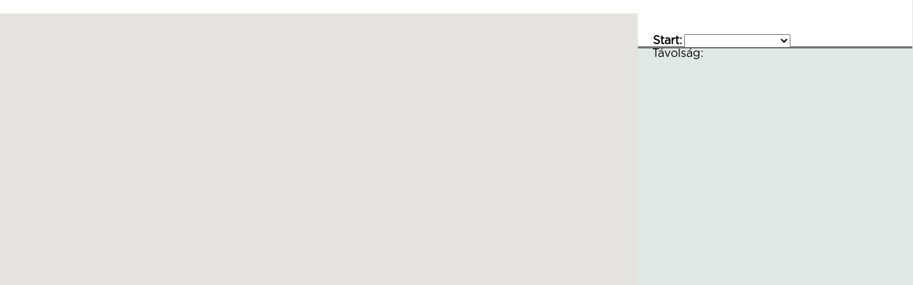

--- FILE ---
content_type: text/html; charset=UTF-8
request_url: https://www.kastelyok.com/utvonal.php?cel=46.80555,17.77886
body_size: 25527
content:
<!DOCTYPE html>

﻿<meta name="keywords" content="Kastély, kastélyok, kastélytúra, kastélyszálló, kirándulás, szabadidő, kastely, kastelyok, kastelytura, eladó kastély, eladó kastélyok, eladó, Castle for sale, castle, castles">
<meta name="categories" content="kastély, kastélyok, kastélytúra, kastélyszálló, szálloda, kirándulás, szabadidő, eladó kastély, eladó kastélyok, eladó, Castle for sale, kastely, kastelyok, kastelytura, kirandulas, szabadido, kastelyszallo, szalloda">
<meta name="description" content="Magyarországi kastély kereső, utazás a kastélyok világában">
<meta name="viewport" content="width=device-width, initial-scale=1">
<meta name="robots" content="All">
<meta name="author" content="Bado Peter">
<meta name="generator" content="Peter Bado">
<meta name="Publisher" content="info@kastelyok.com">
<meta name="copyright" content="Peter Bado 1992-2025." >
<meta name="country" content="Hungary">
<meta name="content-language" content="hu, hun, hungarian">
<meta name="revisit-after" content="5 days">

<meta http-equiv="Content-Type" content="text/html; charset=UTF-8">
<title>Kastélyok.com - Magyarországi kastély kereső, utazás a kastélyok világában</title>
<html>
  <head>
<link rel="stylesheet" type="text/css" href="style.css">
<meta name="viewport" content="initial-scale=1.0, user-scalable=no">
  
<style>
      html, body, #map-canvas {
        height: 100%;
        margin: 0px;
        padding: 0px
      }
    </style>
    <!-- <script src="https://maps.googleapis.com/maps/api/js?v=3.exp&sensor=false"></script> -->
    <script type="text/javascript" src="https://maps.googleapis.com/maps/api/js?key=AIzaSyDNvY_Yo2KWRi1zyfTTvVb0UqXCsaZp6kw"></script>
	
<script>
var rendereroptions = { draggable: true };
var directionsDisplay = new google.maps.DirectionsRenderer(rendereroptions);
var directionsService = new google.maps.DirectionsService();
var map;
var budapest = new google.maps.LatLng(47.29847,19.04234);  
start1='';
start='';
kuld='I';

function setCookie(name, value, expire) 
 {
  document.cookie = name + "=" + escape(value)
  + ((expire == null) ? "" : ("; expires=" + expire.toGMTString()));
 }

function getCookie(Name)
 {
  var search = Name + "=";
  if (document.cookie.length > 0)
  {
    offset = document.cookie.indexOf(search);
    if (offset != -1)
	{
      offset += search.length;
      end = document.cookie.indexOf(";", offset);
      if (end == -1) end = document.cookie.length;
      return unescape(document.cookie.substring(offset, end));
    }
  }
 }

function initialize() 
 { 
   var mapoptions = 
  {
    zoom: 7,
    center: budapest
  };

  map = new google.maps.Map(document.getElementById('map-canvas'), mapoptions);
  directionsDisplay.setMap(map);
  directionsDisplay.setPanel(document.getElementById('directionsPanel'));
  google.maps.event.addListener(directionsDisplay, 'directions_changed', function() {
    computeTotalDistance(directionsDisplay.getDirections());
  });
  calcRoute();
 }

function calcRoute() 
 {
   if (kuld=='I')								  		// ha cookie-ból jött az adat
    {start1=start; kuld='N';} 							// akkor annak értéke lesz a start poziciónk
	else
	{ start1 = document.getElementById('start').value;
	 expDate = new Date();								// ha a lenyíló listából jött a start pozició
	 expDate.setTime(expDate.getTime() + (365*24*60*60*1000));  
	 setCookie('startpoz',start1,expDate);		  		// akkor az lesz a start pozició és elteszem cookie-ba is
    }
   var end = '46.80555,17.77886';    		// átveszem a kastélyok lapról érkezett cél koordinátáját
 
 var request = 
  {
    origin: start1,
    destination: end,
    travelMode: google.maps.TravelMode.DRIVING
  };
  directionsService.route(request, function(response, status) 
  {
    if (status == google.maps.DirectionsStatus.OK) 
	{
      directionsDisplay.setDirections(response);
    }
  });
}

function computeTotalDistance(result) 
 {
  var total = 0;
  var myroute = result.routes[0];
   for (var i = 0; i < myroute.legs.length; i++) 
  {
    total += myroute.legs[i].distance.value;
  }
  total = total / 1000.0;
  document.getElementById('total').innerHTML = total + ' km';
 }
 
google.maps.event.addDomListener(window, 'load', initialize);
    </script>
  </head>
  
<body>
<script type="text/javascript">
  (function(i,s,o,g,r,a,m){i['GoogleAnalyticsObject']=r;i[r]=i[r]||function(){
  (i[r].q=i[r].q||[]).push(arguments)},i[r].l=1*new Date();a=s.createElement(o),
  m=s.getElementsByTagName(o)[0];a.async=1;a.src=g;m.parentNode.insertBefore(a,m)
  })(window,document,'script','//www.google-analytics.com/analytics.js','ga');

  ga('create', 'UA-49016466-1', 'kastelyok.com');
  ga('send', 'pageview');

  var keresoMegye = document.getElementById('megyevalaszt');
  	addListener(keresoMegye, 'click', function() {
  	ga('send', 'event', 'select', 'click', 'kastely-kereso-megye');
  	});

  var keresoNev = document.getElementById('Gomb2Form');
  	addListener(keresoNev, 'click', function() {
  	ga('send', 'event', 'select', 'click', 'kastely-kereso-nev');
  	});

  var keresoAllapot = document.getElementById('Gomb3Form');
  	addListener(keresoAllapot, 'click', function() {
  	ga('send', 'event', 'select', 'click', 'kastely-kereso-allapot');
  	});

/**
 * Utility to wrap the different behaviors between W3C-compliant browsers
 * and IE when adding event handlers.
 *
 * @param {Object} element Object on which to attach the event listener.
 * @param {string} type A string representing the event type to listen for
 *     (e.g. load, click, etc.).
 * @param {function()} callback The function that receives the notification.
 */
function addListener(element, type, callback) {
 if (element.addEventListener) element.addEventListener(type, callback);
 else if (element.attachEvent) element.attachEvent('on' + type, callback);
}

</script>


<div id="fb-root"></div>
<script type="text/javascript">
 (function(d, s, id) {
  var js, fjs = d.getElementsByTagName(s)[0];
  if (d.getElementById(id)) return;
  js = d.createElement(s); js.id = id;
  js.src = "//connect.facebook.net/en_US/all.js#xfbml=1&appId=225899047609380";
  fjs.parentNode.insertBefore(js, fjs);
}(document, 'script', 'facebook-jssdk'));</script>

    
<script>
 var  starthely= getCookie("startpoz");     	// megnézem, hogy van-e a starthelyhez cookie
  if (starthely == null)
  {
  expDate = new Date();
  expDate.setTime(expDate.getTime() + (365*24*60*60*1000));  
  setCookie('startpoz','Budapest',expDate);		// ha nincs, default-ba beteszem Budapestet
  start='Budapest';
  kuld='N';
  } else
   {
    kuld='I';
    start=starthely;
	setCookie('startpoz',start,expDate);		// visszaírom a sütit, hogy megmaradjon
   }
  calcRoute();
</script> 
    
    <div id="map-canvas" style="float:left;width:70%; height:100%"></div>
	<div id="control_panel" style="float:right;width:30%;text-align:left;padding-top:10px">
    <div style="margin:20px;border-width:2px;">
    <b>Start:</b>
    <select id="start"; onchange="calcRoute(); ">	
<option value="Nincs megadva" SELECTED></option>
<option value="Aba ">Aba</option>
<option value="Abádszalók">Abádszalók</option>
<option value="Abaliget">Abaliget</option>
<option value="Abasár ">Abasár</option>
<option value="Abaújalpár ">Abaújalpár</option>
<option value="Abaújkér ">Abaújkér</option>
<option value="Abaújlak ">Abaújlak</option>
<option value="Abaújszántó ">Abaújszántó</option>
<option value="Abaújszolnok ">Abaújszolnok</option>
<option value="Abaújvár ">Abaújvár</option>
<option value="Abda ">Abda</option>
<option value="Abod ">Abod</option>
<option value="Abony ">Abony</option>
<option value="Ábrahámhegy ">Ábrahámhegy</option>
<option value="Ács ">Ács</option>
<option value="Acsa ">Acsa</option>
<option value="Acsád ">Acsád</option>
<option value="Acsalag ">Acsalag</option>
<option value="Ácsteszér ">Ácsteszér</option>
<option value="Adács ">Adács</option>
<option value="Ádánd ">Ádánd</option>
<option value="Adásztevel ">Adásztevel</option>
<option value="Adony ">Adony</option>
<option value="Adorjánháza ">Adorjánháza</option>
<option value="Adorjás ">Adorjás</option>
<option value="Ág ">Ág</option>
<option value="Ágasegyháza ">Ágasegyháza</option>
<option value="Ágfalva ">Ágfalva</option>
<option value="Aggtelek ">Aggtelek</option>
<option value="Agyagosszergény ">Agyagosszergény</option>
<option value="Ajak ">Ajak</option>
<option value="Ajka ">Ajka</option>
<option value="Aka ">Aka</option>
<option value="Akasztó ">Akasztó</option>
<option value="Alacska ">Alacska</option>
<option value="Alap ">Alap</option>
<option value="Alattyán ">Alattyán</option>
<option value="Albertirsa ">Albertirsa</option>
<option value="Alcsútdoboz ">Alcsútdoboz</option>
<option value="Aldebrő ">Aldebrő</option>
<option value="Algyő ">Algyő</option>
<option value="Alibánfa ">Alibánfa</option>
<option value="Almamellék ">Almamellék</option>
<option value="Almásfüzitő  ">Almásfüzitő </option>
<option value="Almásháza ">Almásháza</option>
<option value="Almáskamarás ">Almáskamarás</option>
<option value="Almáskeresztúr ">Almáskeresztúr</option>
<option value="Álmosd ">Álmosd</option>
<option value="Alsóberecki ">Alsóberecki</option>
<option value="Alsóbogát ">Alsóbogát</option>
<option value="Alsódobsza ">Alsódobsza</option>
<option value="Alsógagy ">Alsógagy</option>
<option value="Alsómocsolád ">Alsómocsolád</option>
<option value="Alsónána ">Alsónána</option>
<option value="Alsónémedi ">Alsónémedi</option>
<option value="Alsónemesapáti ">Alsónemesapáti</option>
<option value="Alsónyék ">Alsónyék</option>
<option value="Alsóörs ">Alsóörs</option>
<option value="Alsópáhok ">Alsópáhok</option>
<option value="Alsópetény ">Alsópetény</option>
<option value="Alsórajk ">Alsórajk</option>
<option value="Alsóregmec ">Alsóregmec</option>
<option value="Alsószenterzsébet ">Alsószenterzsébet</option>
<option value="Alsószentiván ">Alsószentiván</option>
<option value="Alsószentmárton ">Alsószentmárton</option>
<option value="Alsószölnök ">Alsószölnök</option>
<option value="Alsószuha ">Alsószuha</option>
<option value="Alsótelekes ">Alsótelekes</option>
<option value="Alsótold ">Alsótold</option>
<option value="Alsóújlak ">Alsóújlak</option>
<option value="Alsóvadász ">Alsóvadász</option>
<option value="Alsózsolca ">Alsózsolca</option>
<option value="Ambrózfalva ">Ambrózfalva</option>
<option value="Anarcs ">Anarcs</option>
<option value="Andocs ">Andocs</option>
<option value="Andornaktálya ">Andornaktálya</option>
<option value="Andrásfa ">Andrásfa</option>
<option value="Annavölgy ">Annavölgy</option>
<option value="Apácatorna ">Apácatorna</option>
<option value="Apagy ">Apagy</option>
<option value="Apaj ">Apaj</option>
<option value="Aparhant ">Aparhant</option>
<option value="Apátfalva ">Apátfalva</option>
<option value="Apátistvánfalva ">Apátistvánfalva</option>
<option value="Apátvarasd ">Apátvarasd</option>
<option value="Apc ">Apc</option>
<option value="Áporka ">Áporka</option>
<option value="Apostag ">Apostag</option>
<option value="Aranyosapáti ">Aranyosapáti</option>
<option value="Aranyosgadány ">Aranyosgadány</option>
<option value="Arka ">Arka</option>
<option value="Arló ">Arló</option>
<option value="Arnót ">Arnót</option>
<option value="Ároktő ">Ároktő</option>
<option value="Árpádhalom ">Árpádhalom</option>
<option value="Árpás ">Árpás</option>
<option value="Ártánd  ">Ártánd </option>
<option value="Ásotthalom ">Ásotthalom</option>
<option value="Ásványráró ">Ásványráró</option>
<option value="Aszaló ">Aszaló</option>
<option value="Ászár ">Ászár</option>
<option value="Aszód ">Aszód</option>
<option value="Aszófő ">Aszófő</option>
<option value="Áta ">Áta</option>
<option value="Átány ">Átány</option>
<option value="Atkár ">Atkár</option>
<option value="Attala ">Attala</option>
<option value="Babarc ">Babarc</option>
<option value="Babarcszőlős ">Babarcszőlős</option>
<option value="Babócsa ">Babócsa</option>
<option value="Bábolna ">Bábolna</option>
<option value="Bábonymegyer ">Bábonymegyer</option>
<option value="Babosdöbréte ">Babosdöbréte</option>
<option value="Babót ">Babót</option>
<option value="Bácsalmás ">Bácsalmás</option>
<option value="Bácsbokod ">Bácsbokod</option>
<option value="Bácsborsód ">Bácsborsód</option>
<option value="Bácsszentgyörgy ">Bácsszentgyörgy</option>
<option value="Bácsszőlős ">Bácsszőlős</option>
<option value="Badacsonytomaj ">Badacsonytomaj</option>
<option value="Badacsonytördemic ">Badacsonytördemic</option>
<option value="Bag ">Bag</option>
<option value="Bagamér ">Bagamér</option>
<option value="Baglad ">Baglad</option>
<option value="Bagod ">Bagod</option>
<option value="Bágyogszovát ">Bágyogszovát</option>
<option value="Baj ">Baj</option>
<option value="Baja ">Baja</option>
<option value="Bajánsenye ">Bajánsenye</option>
<option value="Bajna ">Bajna</option>
<option value="Bajót ">Bajót</option>
<option value="Bak ">Bak</option>
<option value="Bakháza ">Bakháza</option>
<option value="Bakóca ">Bakóca</option>
<option value="Bakonszeg ">Bakonszeg</option>
<option value="Bakonya ">Bakonya</option>
<option value="Bakonybánk ">Bakonybánk</option>
<option value="Bakonybél ">Bakonybél</option>
<option value="Bakonycsernye ">Bakonycsernye</option>
<option value="Bakonygyirót ">Bakonygyirót</option>
<option value="Bakonyjákó ">Bakonyjákó</option>
<option value="Bakonykoppány ">Bakonykoppány</option>
<option value="Bakonykúti ">Bakonykúti</option>
<option value="Bakonynána ">Bakonynána</option>
<option value="Bakonyoszlop ">Bakonyoszlop</option>
<option value="Bakonypéterd ">Bakonypéterd</option>
<option value="Bakonypölöske ">Bakonypölöske</option>
<option value="Bakonyság ">Bakonyság</option>
<option value="Bakonysárkány ">Bakonysárkány</option>
<option value="Bakonyszentiván ">Bakonyszentiván</option>
<option value="Bakonyszentkirály ">Bakonyszentkirály</option>
<option value="Bakonyszentlászló ">Bakonyszentlászló</option>
<option value="Bakonyszombathely ">Bakonyszombathely</option>
<option value="Bakonyszücs ">Bakonyszücs</option>
<option value="Bakonytamási ">Bakonytamási</option>
<option value="Baks ">Baks</option>
<option value="Baksa ">Baksa</option>
<option value="Baktakék ">Baktakék</option>
<option value="Baktalórántháza ">Baktalórántháza</option>
<option value="Baktüttös ">Baktüttös</option>
<option value="Balajt ">Balajt</option>
<option value="Balassagyarmat ">Balassagyarmat</option>
<option value="Balástya ">Balástya</option>
<option value="Balaton ">Balaton</option>
<option value="Balatonakali ">Balatonakali</option>
<option value="Balatonaliga ">Balatonaliga</option>
<option value="Balatonalmádi ">Balatonalmádi</option>
<option value="Balatonberény ">Balatonberény</option>
<option value="Balatonboglár ">Balatonboglár</option>
<option value="Balatoncsicsó ">Balatoncsicsó</option>
<option value="Balatonederics ">Balatonederics</option>
<option value="Balatonendréd ">Balatonendréd</option>
<option value="Balatonfenyves ">Balatonfenyves</option>
<option value="Balatonfőkajár ">Balatonfőkajár</option>
<option value="Balatonföldvár ">Balatonföldvár</option>
<option value="Balatonfüred ">Balatonfüred</option>
<option value="Balatonfűzfő ">Balatonfűzfő</option>
<option value="Balatongyörök ">Balatongyörök</option>
<option value="Balatonhenye ">Balatonhenye</option>
<option value="Balatonkenese ">Balatonkenese</option>
<option value="Balatonkeresztúr  ">Balatonkeresztúr </option>
<option value="Balatonlelle ">Balatonlelle</option>
<option value="Balatonmagyaród ">Balatonmagyaród</option>
<option value="Balatonmáriafürdő ">Balatonmáriafürdő</option>
<option value="Balatonőszöd ">Balatonőszöd</option>
<option value="Balatonrendes ">Balatonrendes</option>
<option value="Balatonszabadi ">Balatonszabadi</option>
<option value="Balatonszárszó ">Balatonszárszó</option>
<option value="Balatonszemes ">Balatonszemes</option>
<option value="Balatonszentgyörgy  ">Balatonszentgyörgy </option>
<option value="Balatonszepezd ">Balatonszepezd</option>
<option value="Balatonszőlős ">Balatonszőlős</option>
<option value="Balatonudvari ">Balatonudvari</option>
<option value="Balatonújlak ">Balatonújlak</option>
<option value="Balinka ">Balinka</option>
<option value="Balkány ">Balkány</option>
<option value="Ballószög ">Ballószög</option>
<option value="Balmazújváros ">Balmazújváros</option>
<option value="Balogunyom ">Balogunyom</option>
<option value="Balotaszállás ">Balotaszállás</option>
<option value="Balsa ">Balsa</option>
<option value="Bálványos ">Bálványos</option>
<option value="Bana ">Bana</option>
<option value="Bánd ">Bánd</option>
<option value="Bánfa ">Bánfa</option>
<option value="Bánhorváti ">Bánhorváti</option>
<option value="Bánk ">Bánk</option>
<option value="Bánokszentgyörgy ">Bánokszentgyörgy</option>
<option value="Bánréve ">Bánréve</option>
<option value="Bár ">Bár</option>
<option value="Barabás ">Barabás</option>
<option value="Baracs  ">Baracs </option>
<option value="Baracska ">Baracska</option>
<option value="Báránd ">Báránd</option>
<option value="Baranyahídvég ">Baranyahídvég</option>
<option value="Baranyajenő ">Baranyajenő</option>
<option value="Baranyaszentgyörgy ">Baranyaszentgyörgy</option>
<option value="Barbacs ">Barbacs</option>
<option value="Barcs ">Barcs</option>
<option value="Bárdudvarnok ">Bárdudvarnok</option>
<option value="Barlahida ">Barlahida</option>
<option value="Bárna ">Bárna</option>
<option value="Barnag ">Barnag</option>
<option value="Bársonyos ">Bársonyos</option>
<option value="Basal ">Basal</option>
<option value="Baskó ">Baskó</option>
<option value="Báta ">Báta</option>
<option value="Bátaapáti ">Bátaapáti</option>
<option value="Bátaszék ">Bátaszék</option>
<option value="Baté ">Baté</option>
<option value="Bátmonostor ">Bátmonostor</option>
<option value="Bátonyterenye ">Bátonyterenye</option>
<option value="Bátor ">Bátor</option>
<option value="Bátorliget ">Bátorliget</option>
<option value="Battonya ">Battonya</option>
<option value="Bátya ">Bátya</option>
<option value="Batyk ">Batyk</option>
<option value="Bázakerettye ">Bázakerettye</option>
<option value="Bazsi ">Bazsi</option>
<option value="Béb ">Béb</option>
<option value="Becsehely ">Becsehely</option>
<option value="Becske ">Becske</option>
<option value="Becskeháza ">Becskeháza</option>
<option value="Becsvölgye ">Becsvölgye</option>
<option value="Bedegkér ">Bedegkér</option>
<option value="Bedő ">Bedő</option>
<option value="Bejcgyertyános ">Bejcgyertyános</option>
<option value="Békás ">Békás</option>
<option value="Bekecs ">Bekecs</option>
<option value="Békés ">Békés</option>
<option value="Békéscsaba ">Békéscsaba</option>
<option value="Békéssámson ">Békéssámson</option>
<option value="Békésszentandrás ">Békésszentandrás</option>
<option value="Bekölce ">Bekölce</option>
<option value="Bélapátfalva ">Bélapátfalva</option>
<option value="Bélavár ">Bélavár</option>
<option value="Belecska ">Belecska</option>
<option value="Beled ">Beled</option>
<option value="Beleg ">Beleg</option>
<option value="Belezna ">Belezna</option>
<option value="Bélmegyer ">Bélmegyer</option>
<option value="Beloiannisz ">Beloiannisz</option>
<option value="Belsősárd ">Belsősárd</option>
<option value="Belvárdgyula ">Belvárdgyula</option>
<option value="Benk ">Benk</option>
<option value="Bénye ">Bénye</option>
<option value="Bér ">Bér</option>
<option value="Bérbaltavár ">Bérbaltavár</option>
<option value="Bercel ">Bercel</option>
<option value="Beregdaróc ">Beregdaróc</option>
<option value="Beregsurány ">Beregsurány</option>
<option value="Berekböszörmény ">Berekböszörmény</option>
<option value="Berekfürdő ">Berekfürdő</option>
<option value="Beremend ">Beremend</option>
<option value="Berente ">Berente</option>
<option value="Beret ">Beret</option>
<option value="Berettyóújfalu ">Berettyóújfalu</option>
<option value="Berhida ">Berhida</option>
<option value="Berkenye ">Berkenye</option>
<option value="Berkesd ">Berkesd</option>
<option value="Berkesz  ">Berkesz </option>
<option value="Bernecebaráti ">Bernecebaráti</option>
<option value="Berzék ">Berzék</option>
<option value="Berzence ">Berzence</option>
<option value="Besence ">Besence</option>
<option value="Besenyőd ">Besenyőd</option>
<option value="Besenyőtelek ">Besenyőtelek</option>
<option value="Besenyszög ">Besenyszög</option>
<option value="Besnyő ">Besnyő</option>
<option value="Beszterec ">Beszterec</option>
<option value="Bezedek ">Bezedek</option>
<option value="Bezenye ">Bezenye</option>
<option value="Bezeréd ">Bezeréd</option>
<option value="Bezi ">Bezi</option>
<option value="Biatorbágy ">Biatorbágy</option>
<option value="Bicsérd ">Bicsérd</option>
<option value="Bicske ">Bicske</option>
<option value="Bihardancsháza ">Bihardancsháza</option>
<option value="Biharkeresztes ">Biharkeresztes</option>
<option value="Biharnagybajom ">Biharnagybajom</option>
<option value="Bihartorda ">Bihartorda</option>
<option value="Biharugra ">Biharugra</option>
<option value="Bikács ">Bikács</option>
<option value="Bikal ">Bikal</option>
<option value="Biri ">Biri</option>
<option value="Birján ">Birján</option>
<option value="Bisse ">Bisse</option>
<option value="Boba ">Boba</option>
<option value="Bocfölde ">Bocfölde</option>
<option value="Boconád ">Boconád</option>
<option value="Bócsa ">Bócsa</option>
<option value="Bocska ">Bocska</option>
<option value="Bocskaikert ">Bocskaikert</option>
<option value="Boda ">Boda</option>
<option value="Bodajk ">Bodajk</option>
<option value="Bodmér ">Bodmér</option>
<option value="Bodolyabér ">Bodolyabér</option>
<option value="Bodonhely ">Bodonhely</option>
<option value="Bodony ">Bodony</option>
<option value="Bodorfa ">Bodorfa</option>
<option value="Bodrog ">Bodrog</option>
<option value="Bodroghalom ">Bodroghalom</option>
<option value="Bodrogkeresztúr ">Bodrogkeresztúr</option>
<option value="Bodrogkisfalud ">Bodrogkisfalud</option>
<option value="Bodrogolaszi ">Bodrogolaszi</option>
<option value="Bódvalenke ">Bódvalenke</option>
<option value="Bódvarákó ">Bódvarákó</option>
<option value="Bódvaszilas ">Bódvaszilas</option>
<option value="Bogács ">Bogács</option>
<option value="Bogád ">Bogád</option>
<option value="Bogádmindszent ">Bogádmindszent</option>
<option value="Bogdása ">Bogdása</option>
<option value="Bogyiszló ">Bogyiszló</option>
<option value="Bogyoszló ">Bogyoszló</option>
<option value="Bojt ">Bojt</option>
<option value="Bókaháza ">Bókaháza</option>
<option value="Bokod ">Bokod</option>
<option value="Bokor ">Bokor</option>
<option value="Boldog ">Boldog</option>
<option value="Boldogasszonyfa ">Boldogasszonyfa</option>
<option value="Boldogkőújfalu ">Boldogkőújfalu</option>
<option value="Boldogkőváralja ">Boldogkőváralja</option>
<option value="Boldva ">Boldva</option>
<option value="Bolhás ">Bolhás</option>
<option value="Bolhó ">Bolhó</option>
<option value="Bóly ">Bóly</option>
<option value="Boncodfölde ">Boncodfölde</option>
<option value="Bonnya ">Bonnya</option>
<option value="Bonyhád ">Bonyhád</option>
<option value="Bonyhádvarasd ">Bonyhádvarasd</option>
<option value="Bordány ">Bordány</option>
<option value="Borgáta ">Borgáta</option>
<option value="Borjád ">Borjád</option>
<option value="Borota ">Borota</option>
<option value="Borsfa ">Borsfa</option>
<option value="Borsodbóta ">Borsodbóta</option>
<option value="Borsodgeszt ">Borsodgeszt</option>
<option value="Borsodivánka ">Borsodivánka</option>
<option value="Borsodnádasd  ">Borsodnádasd </option>
<option value="Borsodszentgyörgy ">Borsodszentgyörgy</option>
<option value="Borsodszirák ">Borsodszirák</option>
<option value="Borsosberény ">Borsosberény</option>
<option value="Borszörcsök ">Borszörcsök</option>
<option value="Borzavár ">Borzavár</option>
<option value="Bosta ">Bosta</option>
<option value="Botpalád ">Botpalád</option>
<option value="Botykapeterd ">Botykapeterd</option>
<option value="Bozsok ">Bozsok</option>
<option value="Bozzai ">Bozzai</option>
<option value="Bózsva ">Bózsva</option>
<option value="Bő ">Bő</option>
<option value="Bőcs ">Bőcs</option>
<option value="Böde ">Böde</option>
<option value="Bödeháza ">Bödeháza</option>
<option value="Bögöt ">Bögöt</option>
<option value="Bögöte ">Bögöte</option>
<option value="Böhönye ">Böhönye</option>
<option value="Bököny ">Bököny</option>
<option value="Bölcske ">Bölcske</option>
<option value="Bőny ">Bőny</option>
<option value="Börcs ">Börcs</option>
<option value="Börzönce ">Börzönce</option>
<option value="Bősárkány ">Bősárkány</option>
<option value="Bőszénfa ">Bőszénfa</option>
<option value="Bucsa ">Bucsa</option>
<option value="Bucsu ">Bucsu</option>
<option value="Búcsúszentlászló ">Búcsúszentlászló</option>
<option value="Bucsuta ">Bucsuta</option>
<option value="Budajenő ">Budajenő</option>
<option value="Budakalász ">Budakalász</option>
<option value="Budakeszi ">Budakeszi</option>
<option value="Budaörs ">Budaörs</option>
<option value="Budapest ">Budapest</option>
<option value="Bugac ">Bugac</option>
<option value="Bugacpusztaháza ">Bugacpusztaháza</option>
<option value="Bugyi ">Bugyi</option>
<option value="Buj ">Buj</option>
<option value="Buják ">Buják</option>
<option value="Buzsák ">Buzsák</option>
<option value="Bük ">Bük</option>
<option value="Bükkábrány ">Bükkábrány</option>
<option value="Bükkaranyos ">Bükkaranyos</option>
<option value="Bükkmogyorósd ">Bükkmogyorósd</option>
<option value="Bükkösd ">Bükkösd</option>
<option value="Bükkszék ">Bükkszék</option>
<option value="Bükkszenterzsébet ">Bükkszenterzsébet</option>
<option value="Bükkszentkereszt ">Bükkszentkereszt</option>
<option value="Bükkszentmárton ">Bükkszentmárton</option>
<option value="Bükkzsérc ">Bükkzsérc</option>
<option value="Bürüs ">Bürüs</option>
<option value="Büssü ">Büssü</option>
<option value="Büttös ">Büttös</option>
<option value="Cák ">Cák</option>
<option value="Cakóháza ">Cakóháza</option>
<option value="Cece ">Cece</option>
<option value="Cégénydányád ">Cégénydányád</option>
<option value="Cegléd ">Cegléd</option>
<option value="Ceglédbercel ">Ceglédbercel</option>
<option value="Celldömölk ">Celldömölk</option>
<option value="Cered ">Cered</option>
<option value="Chernelházadamonya ">Chernelházadamonya</option>
<option value="Cibakháza ">Cibakháza</option>
<option value="Cigánd ">Cigánd</option>
<option value="Cikó ">Cikó</option>
<option value="Cirák ">Cirák</option>
<option value="Csabacsűd ">Csabacsűd</option>
<option value="Csabaszabadi  ">Csabaszabadi </option>
<option value="Csabdi ">Csabdi</option>
<option value="Csabrendek ">Csabrendek</option>
<option value="Csáfordjánosfa ">Csáfordjánosfa</option>
<option value="Csaholc ">Csaholc</option>
<option value="Csajág ">Csajág</option>
<option value="Csákány ">Csákány</option>
<option value="Csákánydoroszló ">Csákánydoroszló</option>
<option value="Csákberény ">Csákberény</option>
<option value="Csákvár ">Csákvár</option>
<option value="Csanádalberti ">Csanádalberti</option>
<option value="Csanádapáca ">Csanádapáca</option>
<option value="Csanádpalota ">Csanádpalota</option>
<option value="Csánig ">Csánig</option>
<option value="Csány ">Csány</option>
<option value="Csányoszró ">Csányoszró</option>
<option value="Csanytelek ">Csanytelek</option>
<option value="Csapi ">Csapi</option>
<option value="Csapod ">Csapod</option>
<option value="Csárdaszállás ">Csárdaszállás</option>
<option value="Csarnóta ">Csarnóta</option>
<option value="Csaroda ">Csaroda</option>
<option value="Császár ">Császár</option>
<option value="Császártöltés ">Császártöltés</option>
<option value="Császló ">Császló</option>
<option value="Csátalja ">Csátalja</option>
<option value="Csatár ">Csatár</option>
<option value="Csataszög ">Csataszög</option>
<option value="Csatka ">Csatka</option>
<option value="Csávoly ">Csávoly</option>
<option value="Csebény ">Csebény</option>
<option value="Csécse ">Csécse</option>
<option value="Csegöld ">Csegöld</option>
<option value="Csehbánya ">Csehbánya</option>
<option value="Csehi ">Csehi</option>
<option value="Csehimindszent ">Csehimindszent</option>
<option value="Csém ">Csém</option>
<option value="Csemő ">Csemő</option>
<option value="Csempeszkopács ">Csempeszkopács</option>
<option value="Csengele ">Csengele</option>
<option value="Csenger ">Csenger</option>
<option value="Csengersima ">Csengersima</option>
<option value="Csengerújfalu ">Csengerújfalu</option>
<option value="Csengőd ">Csengőd</option>
<option value="Csénye ">Csénye</option>
<option value="Csenyéte ">Csenyéte</option>
<option value="Csép ">Csép</option>
<option value="Csépa ">Csépa</option>
<option value="Csepreg ">Csepreg</option>
<option value="Csér ">Csér</option>
<option value="Cserdi ">Cserdi</option>
<option value="Cserénfa ">Cserénfa</option>
<option value="Cserépfalu ">Cserépfalu</option>
<option value="Cserépváralja ">Cserépváralja</option>
<option value="Cserháthaláp ">Cserháthaláp</option>
<option value="Cserhátsurány ">Cserhátsurány</option>
<option value="Cserhátszentiván ">Cserhátszentiván</option>
<option value="Cserkeszőlő ">Cserkeszőlő</option>
<option value="Cserkút ">Cserkút</option>
<option value="Csernely ">Csernely</option>
<option value="Cserszegtomaj ">Cserszegtomaj</option>
<option value="Csertalakos ">Csertalakos</option>
<option value="Csertő ">Csertő</option>
<option value="Csesznek ">Csesznek</option>
<option value="Csesztreg ">Csesztreg</option>
<option value="Csesztve ">Csesztve</option>
<option value="Csetény ">Csetény</option>
<option value="Csévharaszt ">Csévharaszt</option>
<option value="Csibrák ">Csibrák</option>
<option value="Csikéria ">Csikéria</option>
<option value="Csikóstőttős ">Csikóstőttős</option>
<option value="Csikvánd ">Csikvánd</option>
<option value="Csincse ">Csincse</option>
<option value="Csipkerek ">Csipkerek</option>
<option value="Csitár ">Csitár</option>
<option value="Csobád ">Csobád</option>
<option value="Csobaj ">Csobaj</option>
<option value="Csobánka ">Csobánka</option>
<option value="Csókakő ">Csókakő</option>
<option value="Csokonyavisonta ">Csokonyavisonta</option>
<option value="Csokvaomány ">Csokvaomány</option>
<option value="Csolnok ">Csolnok</option>
<option value="Csólyospálos ">Csólyospálos</option>
<option value="Csoma ">Csoma</option>
<option value="Csomád ">Csomád</option>
<option value="Csombárd ">Csombárd</option>
<option value="Csongrád ">Csongrád</option>
<option value="Csonkahegyhát ">Csonkahegyhát</option>
<option value="Csonkamindszent ">Csonkamindszent</option>
<option value="Csopak ">Csopak</option>
<option value="Csór ">Csór</option>
<option value="Csorna ">Csorna</option>
<option value="Csorvás ">Csorvás</option>
<option value="Csót ">Csót</option>
<option value="Csöde ">Csöde</option>
<option value="Csögle ">Csögle</option>
<option value="Csökmő ">Csökmő</option>
<option value="Csököly ">Csököly</option>
<option value="Csömend ">Csömend</option>
<option value="Csömödér ">Csömödér</option>
<option value="Csömör ">Csömör</option>
<option value="Csönge ">Csönge</option>
<option value="Csörnyeföld ">Csörnyeföld</option>
<option value="Csörög ">Csörög</option>
<option value="Csörötnek ">Csörötnek</option>
<option value="Csősz ">Csősz</option>
<option value="Csővár ">Csővár</option>
<option value="Csurgó ">Csurgó</option>
<option value="Csurgónagymarton ">Csurgónagymarton</option>
<option value="Cún ">Cún</option>
<option value="Dabas ">Dabas</option>
<option value="Dabronc ">Dabronc</option>
<option value="Dabrony ">Dabrony</option>
<option value="Dad ">Dad</option>
<option value="Dág ">Dág</option>
<option value="Dáka ">Dáka</option>
<option value="Dalmand ">Dalmand</option>
<option value="Damak ">Damak</option>
<option value="Dámóc ">Dámóc</option>
<option value="Dánszentmiklós ">Dánszentmiklós</option>
<option value="Dány ">Dány</option>
<option value="Daraboshegy ">Daraboshegy</option>
<option value="Darány ">Darány</option>
<option value="Darnó ">Darnó</option>
<option value="Darnózseli ">Darnózseli</option>
<option value="Daruszentmiklós ">Daruszentmiklós</option>
<option value="Darvas ">Darvas</option>
<option value="Dávod ">Dávod</option>
<option value="Debercsény ">Debercsény</option>
<option value="Debrecen ">Debrecen</option>
<option value="Debréte ">Debréte</option>
<option value="Decs ">Decs</option>
<option value="Dédestapolcsány ">Dédestapolcsány</option>
<option value="Dég ">Dég</option>
<option value="Dejtár ">Dejtár</option>
<option value="Délegyháza ">Délegyháza</option>
<option value="Demecser ">Demecser</option>
<option value="Demjén ">Demjén</option>
<option value="Dencsháza ">Dencsháza</option>
<option value="Dénesfa ">Dénesfa</option>
<option value="Derecske ">Derecske</option>
<option value="Derekegyház ">Derekegyház</option>
<option value="Deszk ">Deszk</option>
<option value="Detek ">Detek</option>
<option value="Detk ">Detk</option>
<option value="Dévaványa ">Dévaványa</option>
<option value="Devecser ">Devecser</option>
<option value="Dinnyeberki ">Dinnyeberki</option>
<option value="Diósberény ">Diósberény</option>
<option value="Diósd ">Diósd</option>
<option value="Diósjenő ">Diósjenő</option>
<option value="Dióskál ">Dióskál</option>
<option value="Diósviszló ">Diósviszló</option>
<option value="Doba ">Doba</option>
<option value="Doboz ">Doboz</option>
<option value="Dobri ">Dobri</option>
<option value="Dobronhegy ">Dobronhegy</option>
<option value="Dóc ">Dóc</option>
<option value="Domaháza ">Domaháza</option>
<option value="Domaszék ">Domaszék</option>
<option value="Dombegyház ">Dombegyház</option>
<option value="Dombiratos ">Dombiratos</option>
<option value="Dombóvár ">Dombóvár</option>
<option value="Dombrád ">Dombrád</option>
<option value="Domony ">Domony</option>
<option value="Domoszló ">Domoszló</option>
<option value="Dormánd ">Dormánd</option>
<option value="Dorog ">Dorog</option>
<option value="Dorogháza ">Dorogháza</option>
<option value="Dozmat ">Dozmat</option>
<option value="Döbörhegy ">Döbörhegy</option>
<option value="Döbröce ">Döbröce</option>
<option value="Döbrököz ">Döbrököz</option>
<option value="Döbrönte ">Döbrönte</option>
<option value="Döge ">Döge</option>
<option value="Dömös ">Dömös</option>
<option value="Dömsöd ">Dömsöd</option>
<option value="Dör ">Dör</option>
<option value="Dörgicse ">Dörgicse</option>
<option value="Döröske ">Döröske</option>
<option value="Dötk ">Dötk</option>
<option value="Dövény ">Dövény</option>
<option value="Drágszél ">Drágszél</option>
<option value="Drávacsehi ">Drávacsehi</option>
<option value="Drávacsepely ">Drávacsepely</option>
<option value="Drávafok ">Drávafok</option>
<option value="Drávagárdony ">Drávagárdony</option>
<option value="Drávaiványi ">Drávaiványi</option>
<option value="Drávakeresztúr ">Drávakeresztúr</option>
<option value="Drávapalkonya ">Drávapalkonya</option>
<option value="Drávapiski ">Drávapiski</option>
<option value="Drávaszabolcs ">Drávaszabolcs</option>
<option value="Drávaszerdahely ">Drávaszerdahely</option>
<option value="Drávasztára ">Drávasztára</option>
<option value="Drávatamási ">Drávatamási</option>
<option value="Drégelypalánk ">Drégelypalánk</option>
<option value="Dubicsány ">Dubicsány</option>
<option value="Dudar ">Dudar</option>
<option value="Duka ">Duka</option>
<option value="Dunaalmás ">Dunaalmás</option>
<option value="Dunabogdány ">Dunabogdány</option>
<option value="Dunaegyháza ">Dunaegyháza</option>
<option value="Dunafalva ">Dunafalva</option>
<option value="Dunaföldvár ">Dunaföldvár</option>
<option value="Dunaharaszti ">Dunaharaszti</option>
<option value="Dunakeszi ">Dunakeszi</option>
<option value="Dunakiliti ">Dunakiliti</option>
<option value="Dunapataj ">Dunapataj</option>
<option value="Dunaremete ">Dunaremete</option>
<option value="Dunaszeg ">Dunaszeg</option>
<option value="Dunaszekcső ">Dunaszekcső</option>
<option value="Dunaszentbenedek ">Dunaszentbenedek</option>
<option value="Dunaszentgyörgy ">Dunaszentgyörgy</option>
<option value="Dunaszentmiklós ">Dunaszentmiklós</option>
<option value="Dunaszentpál ">Dunaszentpál</option>
<option value="Dunasziget ">Dunasziget</option>
<option value="Dunatetétlen ">Dunatetétlen</option>
<option value="Dunaújváros ">Dunaújváros</option>
<option value="Dunavarsány ">Dunavarsány</option>
<option value="Dunavecse ">Dunavecse</option>
<option value="Dusnok ">Dusnok</option>
<option value="Dúzs ">Dúzs</option>
<option value="Ebergőc ">Ebergőc</option>
<option value="Ebes ">Ebes</option>
<option value="Écs ">Écs</option>
<option value="Ecséd ">Ecséd</option>
<option value="Ecseg ">Ecseg</option>
<option value="Ecsegfalva ">Ecsegfalva</option>
<option value="Ecseny ">Ecseny</option>
<option value="Ecser ">Ecser</option>
<option value="Edde ">Edde</option>
<option value="Edelény  ">Edelény </option>
<option value="Edve ">Edve</option>
<option value="Eger ">Eger</option>
<option value="Egerág ">Egerág</option>
<option value="Egeralja ">Egeralja</option>
<option value="Egeraracsa ">Egeraracsa</option>
<option value="Egerbakta ">Egerbakta</option>
<option value="Egerbocs ">Egerbocs</option>
<option value="Egercsehi ">Egercsehi</option>
<option value="Egerfarmos ">Egerfarmos</option>
<option value="Egerlövő ">Egerlövő</option>
<option value="Egerszalók ">Egerszalók</option>
<option value="Egerszólát ">Egerszólát</option>
<option value="Égerszög ">Égerszög</option>
<option value="Egervár ">Egervár</option>
<option value="Egervölgy ">Egervölgy</option>
<option value="Egyed ">Egyed</option>
<option value="Egyek ">Egyek</option>
<option value="Egyházasdengeleg ">Egyházasdengeleg</option>
<option value="Egyházasfalu ">Egyházasfalu</option>
<option value="Egyházasgerge ">Egyházasgerge</option>
<option value="Egyházasharaszti ">Egyházasharaszti</option>
<option value="Egyházashetye ">Egyházashetye</option>
<option value="Egyházashollós ">Egyházashollós</option>
<option value="Egyházaskesző ">Egyházaskesző</option>
<option value="Egyházaskozár ">Egyházaskozár</option>
<option value="Egyházasrádóc ">Egyházasrádóc</option>
<option value="Elek ">Elek</option>
<option value="Ellend ">Ellend</option>
<option value="Előszállás ">Előszállás</option>
<option value="Emőd ">Emőd</option>
<option value="Encs ">Encs</option>
<option value="Encsencs ">Encsencs</option>
<option value="Endrefalva ">Endrefalva</option>
<option value="Endrőc ">Endrőc</option>
<option value="Enese ">Enese</option>
<option value="Enying ">Enying</option>
<option value="Eperjes ">Eperjes</option>
<option value="Eperjeske ">Eperjeske</option>
<option value="Eplény ">Eplény</option>
<option value="Epöl ">Epöl</option>
<option value="Ercsi  ">Ercsi </option>
<option value="Érd ">Érd</option>
<option value="Erdőbénye ">Erdőbénye</option>
<option value="Erdőhorváti ">Erdőhorváti</option>
<option value="Erdőkertes ">Erdőkertes</option>
<option value="Erdőkövesd ">Erdőkövesd</option>
<option value="Erdőkürt ">Erdőkürt</option>
<option value="Erdősmárok ">Erdősmárok</option>
<option value="Erdősmecske ">Erdősmecske</option>
<option value="Erdőtarcsa ">Erdőtarcsa</option>
<option value="Erdőtelek ">Erdőtelek</option>
<option value="Erk ">Erk</option>
<option value="Érpatak ">Érpatak</option>
<option value="Érsekcsanád ">Érsekcsanád</option>
<option value="Érsekhalma ">Érsekhalma</option>
<option value="Érsekvadkert ">Érsekvadkert</option>
<option value="Értény ">Értény</option>
<option value="Erzsébet ">Erzsébet</option>
<option value="Esztár ">Esztár</option>
<option value="Eszteregnye ">Eszteregnye</option>
<option value="Esztergályhorváti ">Esztergályhorváti</option>
<option value="Esztergom ">Esztergom</option>
<option value="Ete ">Ete</option>
<option value="Etes ">Etes</option>
<option value="Etyek ">Etyek</option>
<option value="Fábiánháza ">Fábiánháza</option>
<option value="Fábiánsebestyén ">Fábiánsebestyén</option>
<option value="Fácánkert ">Fácánkert</option>
<option value="Fadd ">Fadd</option>
<option value="Fáj ">Fáj</option>
<option value="Fajsz ">Fajsz</option>
<option value="Fancsal ">Fancsal</option>
<option value="Farád ">Farád</option>
<option value="Farkasgyepű ">Farkasgyepű</option>
<option value="Farkaslyuk ">Farkaslyuk</option>
<option value="Farmos ">Farmos</option>
<option value="Fazekasboda ">Fazekasboda</option>
<option value="Fedémes ">Fedémes</option>
<option value="Fegyvernek ">Fegyvernek</option>
<option value="Fehérgyarmat ">Fehérgyarmat</option>
<option value="Fehértó ">Fehértó</option>
<option value="Fehérvárcsurgó ">Fehérvárcsurgó</option>
<option value="Feked ">Feked</option>
<option value="Feketeerdő ">Feketeerdő</option>
<option value="Felcsút ">Felcsút</option>
<option value="Feldebrő ">Feldebrő</option>
<option value="Felgyő ">Felgyő</option>
<option value="Felpéc ">Felpéc</option>
<option value="Felsőberecki ">Felsőberecki</option>
<option value="Felsőcsatár ">Felsőcsatár</option>
<option value="Felsődobsza ">Felsődobsza</option>
<option value="Felsőegerszeg ">Felsőegerszeg</option>
<option value="Felsőgagy ">Felsőgagy</option>
<option value="Felsőjánosfa ">Felsőjánosfa</option>
<option value="Felsőkelecsény ">Felsőkelecsény</option>
<option value="Felsőlajos  ">Felsőlajos </option>
<option value="Felsőmarác ">Felsőmarác</option>
<option value="Felsőmocsolád ">Felsőmocsolád</option>
<option value="Felsőnána ">Felsőnána</option>
<option value="Felsőnyárád ">Felsőnyárád</option>
<option value="Felsőnyék ">Felsőnyék</option>
<option value="Felsőörs ">Felsőörs</option>
<option value="Felsőpáhok ">Felsőpáhok</option>
<option value="Felsőpakony ">Felsőpakony</option>
<option value="Felsőpetény ">Felsőpetény</option>
<option value="Felsőrajk ">Felsőrajk</option>
<option value="Felsőregmec ">Felsőregmec</option>
<option value="Felsőszenterzsébet ">Felsőszenterzsébet</option>
<option value="Felsőszentiván ">Felsőszentiván</option>
<option value="Felsőszentmárton ">Felsőszentmárton</option>
<option value="Felsőszölnök ">Felsőszölnök</option>
<option value="Felsőtárkány ">Felsőtárkány</option>
<option value="Felsőtelekes ">Felsőtelekes</option>
<option value="Felsőtold ">Felsőtold</option>
<option value="Felsővadász ">Felsővadász</option>
<option value="Felsőzsolca ">Felsőzsolca</option>
<option value="Fényeslitke ">Fényeslitke</option>
<option value="Fenyőfő ">Fenyőfő</option>
<option value="Ferencszállás ">Ferencszállás</option>
<option value="Fertőboz ">Fertőboz</option>
<option value="Fertőd ">Fertőd</option>
<option value="Fertőendréd ">Fertőendréd</option>
<option value="Fertőhomok ">Fertőhomok</option>
<option value="Fertőrákos ">Fertőrákos</option>
<option value="Fertőszentmiklós ">Fertőszentmiklós</option>
<option value="Fertőszéplak ">Fertőszéplak</option>
<option value="Fiad ">Fiad</option>
<option value="Filkeháza ">Filkeháza</option>
<option value="Fityeház ">Fityeház</option>
<option value="Foktő ">Foktő</option>
<option value="Folyás ">Folyás</option>
<option value="Fonó ">Fonó</option>
<option value="Fony ">Fony</option>
<option value="Fonyód ">Fonyód</option>
<option value="Forráskút ">Forráskút</option>
<option value="Forró ">Forró</option>
<option value="Fót ">Fót</option>
<option value="Földeák ">Földeák</option>
<option value="Földes ">Földes</option>
<option value="Főnyed ">Főnyed</option>
<option value="Fulókércs ">Fulókércs</option>
<option value="Furta ">Furta</option>
<option value="Füle ">Füle</option>
<option value="Fülesd ">Fülesd</option>
<option value="Fülöp ">Fülöp</option>
<option value="Fülöpháza ">Fülöpháza</option>
<option value="Fülöpjakab  ">Fülöpjakab </option>
<option value="Fülöpszállás ">Fülöpszállás</option>
<option value="Fülpösdaróc ">Fülpösdaróc</option>
<option value="Fürged ">Fürged</option>
<option value="Füzér ">Füzér</option>
<option value="Füzérkajata ">Füzérkajata</option>
<option value="Füzérkomlós ">Füzérkomlós</option>
<option value="Füzérradvány ">Füzérradvány</option>
<option value="Füzesabony  ">Füzesabony </option>
<option value="Füzesgyarmat ">Füzesgyarmat</option>
<option value="Fűzvölgy ">Fűzvölgy</option>
<option value="Gáborján ">Gáborján</option>
<option value="Gáborjánháza ">Gáborjánháza</option>
<option value="Gacsály ">Gacsály</option>
<option value="Gadács ">Gadács</option>
<option value="Gadány ">Gadány</option>
<option value="Gadna ">Gadna</option>
<option value="Gádoros ">Gádoros</option>
<option value="Gagyapáti ">Gagyapáti</option>
<option value="Gagybátor ">Gagybátor</option>
<option value="Gagyvendégi ">Gagyvendégi</option>
<option value="Galambok ">Galambok</option>
<option value="Galgaguta ">Galgaguta</option>
<option value="Galgagyörk ">Galgagyörk</option>
<option value="Galgahévíz ">Galgahévíz</option>
<option value="Galgamácsa ">Galgamácsa</option>
<option value="Gálosfa ">Gálosfa</option>
<option value="Galvács ">Galvács</option>
<option value="Gamás ">Gamás</option>
<option value="Ganna ">Ganna</option>
<option value="Gánt ">Gánt</option>
<option value="Gara ">Gara</option>
<option value="Garáb ">Garáb</option>
<option value="Garabonc ">Garabonc</option>
<option value="Garadna ">Garadna</option>
<option value="Garbolc ">Garbolc</option>
<option value="Gárdony  ">Gárdony </option>
<option value="Garé ">Garé</option>
<option value="Gasztony ">Gasztony</option>
<option value="Gátér ">Gátér</option>
<option value="Gávavencsellő    ">Gávavencsellő   </option>
<option value="Géberjén ">Géberjén</option>
<option value="Gecse ">Gecse</option>
<option value="Géderlak ">Géderlak</option>
<option value="Gégény ">Gégény</option>
<option value="Gelej ">Gelej</option>
<option value="Gelénes ">Gelénes</option>
<option value="Gellénháza ">Gellénháza</option>
<option value="Gelse ">Gelse</option>
<option value="Gelsesziget ">Gelsesziget</option>
<option value="Gemzse ">Gemzse</option>
<option value="Gencsapáti ">Gencsapáti</option>
<option value="Gérce ">Gérce</option>
<option value="Gerde ">Gerde</option>
<option value="Gerendás ">Gerendás</option>
<option value="Gerényes ">Gerényes</option>
<option value="Geresdlak ">Geresdlak</option>
<option value="Gerjen ">Gerjen</option>
<option value="Gersekarát ">Gersekarát</option>
<option value="Geszt ">Geszt</option>
<option value="Gesztely ">Gesztely</option>
<option value="Geszteréd ">Geszteréd</option>
<option value="Gétye ">Gétye</option>
<option value="Gibárt ">Gibárt</option>
<option value="Gic ">Gic</option>
<option value="Gige ">Gige</option>
<option value="Gilvánfa ">Gilvánfa</option>
<option value="Girincs ">Girincs</option>
<option value="Gógánfa ">Gógánfa</option>
<option value="Golop ">Golop</option>
<option value="Gomba ">Gomba</option>
<option value="Gombosszeg ">Gombosszeg</option>
<option value="Gór ">Gór</option>
<option value="Gordisa ">Gordisa</option>
<option value="Gosztola ">Gosztola</option>
<option value="Göd ">Göd</option>
<option value="Gödöllő ">Gödöllő</option>
<option value="Gödre ">Gödre</option>
<option value="Gölle ">Gölle</option>
<option value="Gömörszőlős ">Gömörszőlős</option>
<option value="Gönc ">Gönc</option>
<option value="Göncruszka ">Göncruszka</option>
<option value="Gönyű ">Gönyű</option>
<option value="Görbeháza ">Görbeháza</option>
<option value="Görcsöny ">Görcsöny</option>
<option value="Görcsönydoboka ">Görcsönydoboka</option>
<option value="Görgeteg ">Görgeteg</option>
<option value="Gősfa ">Gősfa</option>
<option value="Grábóc ">Grábóc</option>
<option value="Gulács ">Gulács</option>
<option value="Gutorfölde ">Gutorfölde</option>
<option value="Gyál ">Gyál</option>
<option value="Gyalóka ">Gyalóka</option>
<option value="Gyanógeregye ">Gyanógeregye</option>
<option value="Gyarmat ">Gyarmat</option>
<option value="Gyékényes ">Gyékényes</option>
<option value="Gyenesdiás ">Gyenesdiás</option>
<option value="Gyepükaján ">Gyepükaján</option>
<option value="Gyermely ">Gyermely</option>
<option value="Gyód ">Gyód</option>
<option value="Gyomaendrőd     ">Gyomaendrőd    </option>
<option value="Gyóró ">Gyóró</option>
<option value="Gyömöre ">Gyömöre</option>
<option value="Gyömrő ">Gyömrő</option>
<option value="Gyöngyfa ">Gyöngyfa</option>
<option value="Gyöngyös ">Gyöngyös</option>
<option value="Gyöngyösfalu ">Gyöngyösfalu</option>
<option value="Gyöngyöshalász ">Gyöngyöshalász</option>
<option value="Gyöngyösmellék ">Gyöngyösmellék</option>
<option value="Gyöngyösoroszi ">Gyöngyösoroszi</option>
<option value="Gyöngyöspata ">Gyöngyöspata</option>
<option value="Gyöngyössolymos ">Gyöngyössolymos</option>
<option value="Gyöngyöstarján ">Gyöngyöstarján</option>
<option value="Gyönk ">Gyönk</option>
<option value="Győr ">Győr</option>
<option value="Győr ">Győr</option>
<option value="Győrasszonyfa ">Győrasszonyfa</option>
<option value="Györe ">Györe</option>
<option value="Györgytarló ">Györgytarló</option>
<option value="Györköny ">Györköny</option>
<option value="Győrladamér ">Győrladamér</option>
<option value="Győröcske ">Győröcske</option>
<option value="Győrság ">Győrság</option>
<option value="Győrsövényház ">Győrsövényház</option>
<option value="Győrszemere ">Győrszemere</option>
<option value="Győrtelek ">Győrtelek</option>
<option value="Győrújbarát ">Győrújbarát</option>
<option value="Győrújfalu ">Győrújfalu</option>
<option value="Győrvár ">Győrvár</option>
<option value="Győrzámoly ">Győrzámoly</option>
<option value="Gyugy ">Gyugy</option>
<option value="Gyula ">Gyula</option>
<option value="Gyulaháza ">Gyulaháza</option>
<option value="Gyulaj ">Gyulaj</option>
<option value="Gyulakeszi ">Gyulakeszi</option>
<option value="Gyúró ">Gyúró</option>
<option value="Gyügye ">Gyügye</option>
<option value="Gyüre  ">Gyüre </option>
<option value="Gyűrűs ">Gyűrűs</option>
<option value="Hács ">Hács</option>
<option value="Hagyárosbörönd ">Hagyárosbörönd</option>
<option value="Hahót ">Hahót</option>
<option value="Hajdúbagos ">Hajdúbagos</option>
<option value="Hajdúböszörmény ">Hajdúböszörmény</option>
<option value="Hajdúdorog ">Hajdúdorog</option>
<option value="Hajdúhadház ">Hajdúhadház</option>
<option value="Hajdúnánás ">Hajdúnánás</option>
<option value="Hajdúsámson ">Hajdúsámson</option>
<option value="Hajdúszoboszló ">Hajdúszoboszló</option>
<option value="Hajdúszovát ">Hajdúszovát</option>
<option value="Hajmás ">Hajmás</option>
<option value="Hajmáskér ">Hajmáskér</option>
<option value="Hajós ">Hajós</option>
<option value="Halastó ">Halastó</option>
<option value="Halászi ">Halászi</option>
<option value="Halásztelek ">Halásztelek</option>
<option value="Halimba ">Halimba</option>
<option value="Halmaj ">Halmaj</option>
<option value="Halmajugra ">Halmajugra</option>
<option value="Halogy ">Halogy</option>
<option value="Hangács ">Hangács</option>
<option value="Hangony ">Hangony</option>
<option value="Hantos ">Hantos</option>
<option value="Harasztifalu ">Harasztifalu</option>
<option value="Harc ">Harc</option>
<option value="Harka ">Harka</option>
<option value="Harkakötöny ">Harkakötöny</option>
<option value="Harkány ">Harkány</option>
<option value="Háromfa ">Háromfa</option>
<option value="Háromhuta ">Háromhuta</option>
<option value="Harsány ">Harsány</option>
<option value="Hárskút ">Hárskút</option>
<option value="Harta  ">Harta </option>
<option value="Hásságy ">Hásságy</option>
<option value="Hatvan ">Hatvan</option>
<option value="Hédervár ">Hédervár</option>
<option value="Hedrehely ">Hedrehely</option>
<option value="Hegyesd ">Hegyesd</option>
<option value="Hegyeshalom ">Hegyeshalom</option>
<option value="Hegyfalu ">Hegyfalu</option>
<option value="Hegyháthodász ">Hegyháthodász</option>
<option value="Hegyhátmaróc ">Hegyhátmaróc</option>
<option value="Hegyhátsál ">Hegyhátsál</option>
<option value="Hegyhátszentjakab ">Hegyhátszentjakab</option>
<option value="Hegyhátszentmárton ">Hegyhátszentmárton</option>
<option value="Hegyhátszentpéter ">Hegyhátszentpéter</option>
<option value="Hegykő ">Hegykő</option>
<option value="Hegymagas ">Hegymagas</option>
<option value="Hegymeg ">Hegymeg</option>
<option value="Hegyszentmárton ">Hegyszentmárton</option>
<option value="Héhalom ">Héhalom</option>
<option value="Hejce ">Hejce</option>
<option value="Hejőbába ">Hejőbába</option>
<option value="Hejőkeresztúr ">Hejőkeresztúr</option>
<option value="Hejőkürt ">Hejőkürt</option>
<option value="Hejőpapi ">Hejőpapi</option>
<option value="Hejőszalonta ">Hejőszalonta</option>
<option value="Helesfa ">Helesfa</option>
<option value="Helvécia ">Helvécia</option>
<option value="Hencida ">Hencida</option>
<option value="Hencse ">Hencse</option>
<option value="Herceghalom ">Herceghalom</option>
<option value="Hercegkút ">Hercegkút</option>
<option value="Hercegszántó ">Hercegszántó</option>
<option value="Heréd ">Heréd</option>
<option value="Héreg ">Héreg</option>
<option value="Herencsény ">Herencsény</option>
<option value="Herend ">Herend</option>
<option value="Heresznye ">Heresznye</option>
<option value="Hermánszeg ">Hermánszeg</option>
<option value="Hernád ">Hernád</option>
<option value="Hernádbűd ">Hernádbűd</option>
<option value="Hernádcéce ">Hernádcéce</option>
<option value="Hernádkak ">Hernádkak</option>
<option value="Hernádkércs ">Hernádkércs</option>
<option value="Hernádnémeti ">Hernádnémeti</option>
<option value="Hernádpetri ">Hernádpetri</option>
<option value="Hernádszentandrás ">Hernádszentandrás</option>
<option value="Hernádszurdok ">Hernádszurdok</option>
<option value="Hernádvécse ">Hernádvécse</option>
<option value="Hernyék ">Hernyék</option>
<option value="Hét ">Hét</option>
<option value="Hetefejércse ">Hetefejércse</option>
<option value="Hetes ">Hetes</option>
<option value="Hetvehely ">Hetvehely</option>
<option value="Hetyefő ">Hetyefő</option>
<option value="Heves ">Heves</option>
<option value="Hevesaranyos ">Hevesaranyos</option>
<option value="Hevesvezekény ">Hevesvezekény</option>
<option value="Hévíz ">Hévíz</option>
<option value="Hévízgyörk ">Hévízgyörk</option>
<option value="Hidas ">Hidas</option>
<option value="Hidasnémeti ">Hidasnémeti</option>
<option value="Hidegkút ">Hidegkút</option>
<option value="Hidegség ">Hidegség</option>
<option value="Hidvégardó ">Hidvégardó</option>
<option value="Himesháza ">Himesháza</option>
<option value="Himod ">Himod</option>
<option value="Hirics ">Hirics</option>
<option value="Hobol ">Hobol</option>
<option value="Hodász ">Hodász</option>
<option value="Hódmezővásárhely ">Hódmezővásárhely</option>
<option value="Hollád ">Hollád</option>
<option value="Hollóháza ">Hollóháza</option>
<option value="Hollókő ">Hollókő</option>
<option value="Homokbödöge ">Homokbödöge</option>
<option value="Homokkomárom ">Homokkomárom</option>
<option value="Homokmégy ">Homokmégy</option>
<option value="Homokszentgyörgy ">Homokszentgyörgy</option>
<option value="Homorúd ">Homorúd</option>
<option value="Homrogd ">Homrogd</option>
<option value="Hont ">Hont</option>
<option value="Horpács ">Horpács</option>
<option value="Hort ">Hort</option>
<option value="Hortobágy ">Hortobágy</option>
<option value="Horváthertelend ">Horváthertelend</option>
<option value="Horvátlövő ">Horvátlövő</option>
<option value="Horvátzsidány ">Horvátzsidány</option>
<option value="Hosszúhetény ">Hosszúhetény</option>
<option value="Hosszúpályi ">Hosszúpályi</option>
<option value="Hosszúpereszteg ">Hosszúpereszteg</option>
<option value="Hosszúvíz ">Hosszúvíz</option>
<option value="Hosszúvölgy ">Hosszúvölgy</option>
<option value="Hosztót ">Hosztót</option>
<option value="Hottó ">Hottó</option>
<option value="Hőgyész ">Hőgyész</option>
<option value="Hövej ">Hövej</option>
<option value="Hugyag ">Hugyag</option>
<option value="Hunya ">Hunya</option>
<option value="Hunyadfalva ">Hunyadfalva</option>
<option value="Husztót ">Husztót</option>
<option value="Ibafa ">Ibafa</option>
<option value="Iborfia ">Iborfia</option>
<option value="Ibrány ">Ibrány</option>
<option value="Igal ">Igal</option>
<option value="Igar ">Igar</option>
<option value="Igrici ">Igrici</option>
<option value="Iharos ">Iharos</option>
<option value="Iharosberény ">Iharosberény</option>
<option value="Ikervár ">Ikervár</option>
<option value="Iklad ">Iklad</option>
<option value="Iklanberény ">Iklanberény</option>
<option value="Iklódbördőce ">Iklódbördőce</option>
<option value="Ikrény ">Ikrény</option>
<option value="Iliny ">Iliny</option>
<option value="Ilk ">Ilk</option>
<option value="Illocska ">Illocska</option>
<option value="Imola ">Imola</option>
<option value="Imrehegy ">Imrehegy</option>
<option value="Ináncs ">Ináncs</option>
<option value="Inárcs ">Inárcs</option>
<option value="Inke ">Inke</option>
<option value="Ipacsfa ">Ipacsfa</option>
<option value="Ipolydamásd ">Ipolydamásd</option>
<option value="Ipolyszög ">Ipolyszög</option>
<option value="Ipolytarnóc ">Ipolytarnóc</option>
<option value="Ipolytölgyes ">Ipolytölgyes</option>
<option value="Ipolyvece ">Ipolyvece</option>
<option value="Iregszemcse ">Iregszemcse</option>
<option value="Irota ">Irota</option>
<option value="Isaszeg ">Isaszeg</option>
<option value="Ispánk ">Ispánk</option>
<option value="Istenmezeje ">Istenmezeje</option>
<option value="Istvándi ">Istvándi</option>
<option value="Iszkaszentgyörgy ">Iszkaszentgyörgy</option>
<option value="Iszkáz ">Iszkáz</option>
<option value="Isztimér ">Isztimér</option>
<option value="Ivád ">Ivád</option>
<option value="Iván ">Iván</option>
<option value="Ivánbattyán ">Ivánbattyán</option>
<option value="Ivánc ">Ivánc</option>
<option value="Iváncsa ">Iváncsa</option>
<option value="Ivándárda ">Ivándárda</option>
<option value="Izmény ">Izmény</option>
<option value="Izsák ">Izsák</option>
<option value="Izsófalva ">Izsófalva</option>
<option value="Jágónak ">Jágónak</option>
<option value="Ják ">Ják</option>
<option value="Jakabszállás ">Jakabszállás</option>
<option value="Jákfa ">Jákfa</option>
<option value="Jákfalva ">Jákfalva</option>
<option value="Jákó ">Jákó</option>
<option value="Jánd ">Jánd</option>
<option value="Jánkmajtis ">Jánkmajtis</option>
<option value="Jánoshalma ">Jánoshalma</option>
<option value="Jánosháza ">Jánosháza</option>
<option value="Jánoshida ">Jánoshida</option>
<option value="Jánossomorja     ">Jánossomorja    </option>
<option value="Járdánháza ">Járdánháza</option>
<option value="Jármi ">Jármi</option>
<option value="Jásd ">Jásd</option>
<option value="Jászágó ">Jászágó</option>
<option value="Jászalsószentgyörgy ">Jászalsószentgyörgy</option>
<option value="Jászapáti ">Jászapáti</option>
<option value="Jászárokszállás ">Jászárokszállás</option>
<option value="Jászberény ">Jászberény</option>
<option value="Jászboldogháza ">Jászboldogháza</option>
<option value="Jászdózsa ">Jászdózsa</option>
<option value="Jászfelsőszentgyörgy ">Jászfelsőszentgyörgy</option>
<option value="Jászfényszaru ">Jászfényszaru</option>
<option value="Jászivány ">Jászivány</option>
<option value="Jászjákóhalma ">Jászjákóhalma</option>
<option value="Jászkarajenő ">Jászkarajenő</option>
<option value="Jászkisér ">Jászkisér</option>
<option value="Jászladány ">Jászladány</option>
<option value="Jászszentandrás ">Jászszentandrás</option>
<option value="Jászszentlászló ">Jászszentlászló</option>
<option value="Jásztelek ">Jásztelek</option>
<option value="Jéke ">Jéke</option>
<option value="Jenő ">Jenő</option>
<option value="Jobaháza ">Jobaháza</option>
<option value="Jobbágyi ">Jobbágyi</option>
<option value="Jósvafő ">Jósvafő</option>
<option value="Juta ">Juta</option>
<option value="Kaba ">Kaba</option>
<option value="Kacorlak ">Kacorlak</option>
<option value="Kács ">Kács</option>
<option value="Kacsóta ">Kacsóta</option>
<option value="Kadarkút ">Kadarkút</option>
<option value="Kajárpéc ">Kajárpéc</option>
<option value="Kajászó ">Kajászó</option>
<option value="Kajdacs ">Kajdacs</option>
<option value="Kakasd ">Kakasd</option>
<option value="Kákics  ">Kákics </option>
<option value="Kakucs ">Kakucs</option>
<option value="Kál ">Kál</option>
<option value="Kalaznó ">Kalaznó</option>
<option value="Káld ">Káld</option>
<option value="Kálló ">Kálló</option>
<option value="Kallósd ">Kallósd</option>
<option value="Kállósemjén ">Kállósemjén</option>
<option value="Kálmáncsa ">Kálmáncsa</option>
<option value="Kálmánháza ">Kálmánháza</option>
<option value="Kálócfa ">Kálócfa</option>
<option value="Kalocsa ">Kalocsa</option>
<option value="Káloz ">Káloz</option>
<option value="Kám ">Kám</option>
<option value="Kamond ">Kamond</option>
<option value="Kamut ">Kamut</option>
<option value="Kánó ">Kánó</option>
<option value="Kántorjánosi ">Kántorjánosi</option>
<option value="Kány ">Kány</option>
<option value="Kánya ">Kánya</option>
<option value="Kányavár ">Kányavár</option>
<option value="Kapolcs ">Kapolcs</option>
<option value="Kápolna ">Kápolna</option>
<option value="Kápolnásnyék ">Kápolnásnyék</option>
<option value="Kapoly ">Kapoly</option>
<option value="Kaposfő ">Kaposfő</option>
<option value="Kaposgyarmat ">Kaposgyarmat</option>
<option value="Kaposhomok ">Kaposhomok</option>
<option value="Kaposkeresztúr ">Kaposkeresztúr</option>
<option value="Kaposmérő ">Kaposmérő</option>
<option value="Kapospula ">Kapospula</option>
<option value="Kaposszekcső ">Kaposszekcső</option>
<option value="Kaposszerdahely ">Kaposszerdahely</option>
<option value="Kaposújlak ">Kaposújlak</option>
<option value="Kaposvár ">Kaposvár</option>
<option value="Káptalanfa ">Káptalanfa</option>
<option value="Káptalantóti ">Káptalantóti</option>
<option value="Kapuvár ">Kapuvár</option>
<option value="Kára ">Kára</option>
<option value="Karácsond ">Karácsond</option>
<option value="Karád ">Karád</option>
<option value="Karakó ">Karakó</option>
<option value="Karakószörcsök ">Karakószörcsök</option>
<option value="Karancsalja ">Karancsalja</option>
<option value="Karancsberény ">Karancsberény</option>
<option value="Karancskeszi ">Karancskeszi</option>
<option value="Karancslapujtő ">Karancslapujtő</option>
<option value="Karancsság ">Karancsság</option>
<option value="Kárász ">Kárász</option>
<option value="Karcag ">Karcag</option>
<option value="Karcsa ">Karcsa</option>
<option value="Kardos ">Kardos</option>
<option value="Kardoskút ">Kardoskút</option>
<option value="Karmacs ">Karmacs</option>
<option value="Károlyháza ">Károlyháza</option>
<option value="Karos ">Karos</option>
<option value="Kartal ">Kartal</option>
<option value="Kásád ">Kásád</option>
<option value="Kaskantyú ">Kaskantyú</option>
<option value="Kastélyosdombó ">Kastélyosdombó</option>
<option value="Kaszaper ">Kaszaper</option>
<option value="Kaszó ">Kaszó</option>
<option value="Katádfa ">Katádfa</option>
<option value="Katafa ">Katafa</option>
<option value="Kátoly ">Kátoly</option>
<option value="Katymár ">Katymár</option>
<option value="Káva ">Káva</option>
<option value="Kávás ">Kávás</option>
<option value="Kazár ">Kazár</option>
<option value="Kazincbarcika ">Kazincbarcika</option>
<option value="Kázsmárk ">Kázsmárk</option>
<option value="Kazsok ">Kazsok</option>
<option value="Kecel ">Kecel</option>
<option value="Kecskéd ">Kecskéd</option>
<option value="Kecskemét ">Kecskemét</option>
<option value="Kehidakustány ">Kehidakustány</option>
<option value="Kék ">Kék</option>
<option value="Kékcse ">Kékcse</option>
<option value="Kéked ">Kéked</option>
<option value="Kékesd ">Kékesd</option>
<option value="Kékkút ">Kékkút</option>
<option value="Kelebia ">Kelebia</option>
<option value="Keléd ">Keléd</option>
<option value="Kelemér ">Kelemér</option>
<option value="Kéleshalom  ">Kéleshalom </option>
<option value="Kelevíz ">Kelevíz</option>
<option value="Kemecse ">Kemecse</option>
<option value="Kemence ">Kemence</option>
<option value="Kemendollár ">Kemendollár</option>
<option value="Kemeneshőgyész ">Kemeneshőgyész</option>
<option value="Kemeneskápolna ">Kemeneskápolna</option>
<option value="Kemenesmagasi ">Kemenesmagasi</option>
<option value="Kemenesmihályfa ">Kemenesmihályfa</option>
<option value="Kemenespálfa ">Kemenespálfa</option>
<option value="Kemenessömjén ">Kemenessömjén</option>
<option value="Kemenesszentmárton ">Kemenesszentmárton</option>
<option value="Kemenesszentpéter ">Kemenesszentpéter</option>
<option value="Keménfa ">Keménfa</option>
<option value="Kémes ">Kémes</option>
<option value="Kemestaródfa ">Kemestaródfa</option>
<option value="Kemse ">Kemse</option>
<option value="Kenderes ">Kenderes</option>
<option value="Kenéz ">Kenéz</option>
<option value="Kenézlő ">Kenézlő</option>
<option value="Kengyel ">Kengyel</option>
<option value="Kenyeri ">Kenyeri</option>
<option value="Kercaszomor ">Kercaszomor</option>
<option value="Kercseliget ">Kercseliget</option>
<option value="Kerecsend ">Kerecsend</option>
<option value="Kerecseny ">Kerecseny</option>
<option value="Kerekegyháza ">Kerekegyháza</option>
<option value="Kerekharaszt ">Kerekharaszt</option>
<option value="Kereki ">Kereki</option>
<option value="Kerékteleki ">Kerékteleki</option>
<option value="Kerepes  ">Kerepes </option>
<option value="Keresztéte ">Keresztéte</option>
<option value="Kerkabarabás ">Kerkabarabás</option>
<option value="Kerkafalva ">Kerkafalva</option>
<option value="Kerkakutas ">Kerkakutas</option>
<option value="Kerkáskápolna ">Kerkáskápolna</option>
<option value="Kerkaszentkirály ">Kerkaszentkirály</option>
<option value="Kerkateskánd ">Kerkateskánd</option>
<option value="Kérsemjén ">Kérsemjén</option>
<option value="Kerta ">Kerta</option>
<option value="Kertészsziget ">Kertészsziget</option>
<option value="Keszeg ">Keszeg</option>
<option value="Kesznyéten ">Kesznyéten</option>
<option value="Keszőhidegkút ">Keszőhidegkút</option>
<option value="Keszthely ">Keszthely</option>
<option value="Kesztölc ">Kesztölc</option>
<option value="Keszü ">Keszü</option>
<option value="Kétbodony ">Kétbodony</option>
<option value="Kétegyháza ">Kétegyháza</option>
<option value="Kéthely ">Kéthely</option>
<option value="Kétpó ">Kétpó</option>
<option value="Kétsoprony ">Kétsoprony</option>
<option value="Kétújfalu ">Kétújfalu</option>
<option value="Kétvölgy ">Kétvölgy</option>
<option value="Kéty ">Kéty</option>
<option value="Kevermes ">Kevermes</option>
<option value="Kilimán ">Kilimán</option>
<option value="Kimle ">Kimle</option>
<option value="Kincsesbánya ">Kincsesbánya</option>
<option value="Királd ">Királd</option>
<option value="Királyegyháza ">Királyegyháza</option>
<option value="Királyhegyes ">Királyhegyes</option>
<option value="Királyszentistván ">Királyszentistván</option>
<option value="Kisapáti ">Kisapáti</option>
<option value="Kisapostag ">Kisapostag</option>
<option value="Kisar ">Kisar</option>
<option value="Kisasszond ">Kisasszond</option>
<option value="Kisasszonyfa ">Kisasszonyfa</option>
<option value="Kisbabot ">Kisbabot</option>
<option value="Kisbágyon ">Kisbágyon</option>
<option value="Kisbajcs ">Kisbajcs</option>
<option value="Kisbajom ">Kisbajom</option>
<option value="Kisbárapáti ">Kisbárapáti</option>
<option value="Kisbárkány ">Kisbárkány</option>
<option value="Kisbér ">Kisbér</option>
<option value="Kisberény ">Kisberény</option>
<option value="Kisberzseny ">Kisberzseny</option>
<option value="Kisbeszterce ">Kisbeszterce</option>
<option value="Kisbodak ">Kisbodak</option>
<option value="Kisbucsa ">Kisbucsa</option>
<option value="Kisbudmér ">Kisbudmér</option>
<option value="Kiscsécs ">Kiscsécs</option>
<option value="Kiscsehi ">Kiscsehi</option>
<option value="Kiscsősz ">Kiscsősz</option>
<option value="Kisdér ">Kisdér</option>
<option value="Kisdobsza ">Kisdobsza</option>
<option value="Kisdombegyház ">Kisdombegyház</option>
<option value="Kisdorog ">Kisdorog</option>
<option value="Kisecset ">Kisecset</option>
<option value="Kisfalud ">Kisfalud</option>
<option value="Kisfüzes ">Kisfüzes</option>
<option value="Kisgörbő ">Kisgörbő</option>
<option value="Kisgyalán ">Kisgyalán</option>
<option value="Kisgyőr ">Kisgyőr</option>
<option value="Kishajmás ">Kishajmás</option>
<option value="Kisharsány ">Kisharsány</option>
<option value="Kishartyán ">Kishartyán</option>
<option value="Kisherend ">Kisherend</option>
<option value="Kishódos ">Kishódos</option>
<option value="Kishuta ">Kishuta</option>
<option value="Kisigmánd ">Kisigmánd</option>
<option value="Kisjakabfalva ">Kisjakabfalva</option>
<option value="Kiskassa ">Kiskassa</option>
<option value="Kiskinizs ">Kiskinizs</option>
<option value="Kiskorpád ">Kiskorpád</option>
<option value="Kisköre ">Kisköre</option>
<option value="Kiskőrös ">Kiskőrös</option>
<option value="Kiskunfélegyháza ">Kiskunfélegyháza</option>
<option value="Kiskunhalas ">Kiskunhalas</option>
<option value="Kiskunlacháza ">Kiskunlacháza</option>
<option value="Kiskunmajsa ">Kiskunmajsa</option>
<option value="Kiskutas ">Kiskutas</option>
<option value="Kisláng ">Kisláng</option>
<option value="Kisléta ">Kisléta</option>
<option value="Kislippó ">Kislippó</option>
<option value="Kislőd ">Kislőd</option>
<option value="Kismányok ">Kismányok</option>
<option value="Kismarja ">Kismarja</option>
<option value="Kismaros ">Kismaros</option>
<option value="Kisnamény ">Kisnamény</option>
<option value="Kisnána ">Kisnána</option>
<option value="Kisnémedi ">Kisnémedi</option>
<option value="Kisnyárád ">Kisnyárád</option>
<option value="Kisoroszi ">Kisoroszi</option>
<option value="Kispalád ">Kispalád</option>
<option value="Kispáli ">Kispáli</option>
<option value="Kispirit ">Kispirit</option>
<option value="Kisrákos ">Kisrákos</option>
<option value="Kisrécse ">Kisrécse</option>
<option value="Kisrozvágy ">Kisrozvágy</option>
<option value="Kissikátor ">Kissikátor</option>
<option value="Kissomlyó ">Kissomlyó</option>
<option value="Kisszállás ">Kisszállás</option>
<option value="Kisszékely ">Kisszékely</option>
<option value="Kisszekeres ">Kisszekeres</option>
<option value="Kisszentmárton ">Kisszentmárton</option>
<option value="Kissziget ">Kissziget</option>
<option value="Kisszőlős ">Kisszőlős</option>
<option value="Kistamási ">Kistamási</option>
<option value="Kistapolca ">Kistapolca</option>
<option value="Kistarcsa ">Kistarcsa</option>
<option value="Kistelek ">Kistelek</option>
<option value="Kistokaj ">Kistokaj</option>
<option value="Kistolmács ">Kistolmács</option>
<option value="Kistormás ">Kistormás</option>
<option value="Kistótfalu ">Kistótfalu</option>
<option value="Kisújszállás ">Kisújszállás</option>
<option value="Kisunyom ">Kisunyom</option>
<option value="Kisvárda ">Kisvárda</option>
<option value="Kisvarsány ">Kisvarsány</option>
<option value="Kisvásárhely ">Kisvásárhely</option>
<option value="Kisvaszar ">Kisvaszar</option>
<option value="Kisvejke ">Kisvejke</option>
<option value="Kiszombor ">Kiszombor</option>
<option value="Kiszsidány ">Kiszsidány</option>
<option value="Klárafalva ">Klárafalva</option>
<option value="Kocs ">Kocs</option>
<option value="Kocsér ">Kocsér</option>
<option value="Kocsola ">Kocsola</option>
<option value="Kocsord ">Kocsord</option>
<option value="Kóka ">Kóka</option>
<option value="Kokad ">Kokad</option>
<option value="Kolontár ">Kolontár</option>
<option value="Komádi ">Komádi</option>
<option value="Komárom ">Komárom</option>
<option value="Komjáti ">Komjáti</option>
<option value="Komló ">Komló</option>
<option value="Komlódtótfalu ">Komlódtótfalu</option>
<option value="Komlósd ">Komlósd</option>
<option value="Komlóska ">Komlóska</option>
<option value="Komoró ">Komoró</option>
<option value="Kompolt ">Kompolt</option>
<option value="Kondó ">Kondó</option>
<option value="Kondorfa ">Kondorfa</option>
<option value="Kondoros ">Kondoros</option>
<option value="Kóny ">Kóny</option>
<option value="Konyár ">Konyár</option>
<option value="Kópháza ">Kópháza</option>
<option value="Koppányszántó ">Koppányszántó</option>
<option value="Korlát ">Korlát</option>
<option value="Koroncó ">Koroncó</option>
<option value="Kórós ">Kórós</option>
<option value="Kosd ">Kosd</option>
<option value="Kóspallag ">Kóspallag</option>
<option value="Kótaj ">Kótaj</option>
<option value="Kovácshida ">Kovácshida</option>
<option value="Kovácsszénája ">Kovácsszénája</option>
<option value="Kovácsvágás ">Kovácsvágás</option>
<option value="Kozárd ">Kozárd</option>
<option value="Kozármisleny ">Kozármisleny</option>
<option value="Kozmadombja ">Kozmadombja</option>
<option value="Köblény ">Köblény</option>
<option value="Köcsk ">Köcsk</option>
<option value="Kökény ">Kökény</option>
<option value="Kőkút ">Kőkút</option>
<option value="Kölcse ">Kölcse</option>
<option value="Kölesd ">Kölesd</option>
<option value="Kölked ">Kölked</option>
<option value="Kömlő ">Kömlő</option>
<option value="Kömlőd ">Kömlőd</option>
<option value="Kömörő ">Kömörő</option>
<option value="Kömpöc ">Kömpöc</option>
<option value="Körmend ">Körmend</option>
<option value="Környe ">Környe</option>
<option value="Köröm ">Köröm</option>
<option value="Kőröshegy  ">Kőröshegy </option>
<option value="Körösladány ">Körösladány</option>
<option value="Körösnagyharsány ">Körösnagyharsány</option>
<option value="Köröstarcsa ">Köröstarcsa</option>
<option value="Kőröstetétlen ">Kőröstetétlen</option>
<option value="Körösújfalu ">Körösújfalu</option>
<option value="Körösszakál ">Körösszakál</option>
<option value="Körösszegapáti ">Körösszegapáti</option>
<option value="Kőszárhegy ">Kőszárhegy</option>
<option value="Kőszeg ">Kőszeg</option>
<option value="Kőszegdoroszló ">Kőszegdoroszló</option>
<option value="Kőszegpaty ">Kőszegpaty</option>
<option value="Kőszegszerdahely ">Kőszegszerdahely</option>
<option value="Kötcse ">Kötcse</option>
<option value="Kötegyán ">Kötegyán</option>
<option value="Kőtelek ">Kőtelek</option>
<option value="Kővágóörs ">Kővágóörs</option>
<option value="Kővágószőlős ">Kővágószőlős</option>
<option value="Kővágótöttös ">Kővágótöttös</option>
<option value="Kövegy ">Kövegy</option>
<option value="Köveskál ">Köveskál</option>
<option value="Krasznokvajda ">Krasznokvajda</option>
<option value="Kulcs ">Kulcs</option>
<option value="Kunadacs ">Kunadacs</option>
<option value="Kunágota ">Kunágota</option>
<option value="Kunbaja ">Kunbaja</option>
<option value="Kunbaracs ">Kunbaracs</option>
<option value="Kuncsorba ">Kuncsorba</option>
<option value="Kunfehértó ">Kunfehértó</option>
<option value="Kunhegyes ">Kunhegyes</option>
<option value="Kunmadaras ">Kunmadaras</option>
<option value="Kunpeszér ">Kunpeszér</option>
<option value="Kunszállás ">Kunszállás</option>
<option value="Kunszentmárton ">Kunszentmárton</option>
<option value="Kunszentmiklós  ">Kunszentmiklós </option>
<option value="Kunsziget ">Kunsziget</option>
<option value="Kup ">Kup</option>
<option value="Kupa ">Kupa</option>
<option value="Kurd ">Kurd</option>
<option value="Kurityán ">Kurityán</option>
<option value="Kustánszeg ">Kustánszeg</option>
<option value="Kutas ">Kutas</option>
<option value="Kutasó ">Kutasó</option>
<option value="Kübekháza ">Kübekháza</option>
<option value="Külsősárd ">Külsősárd</option>
<option value="Külsővat ">Külsővat</option>
<option value="Küngös ">Küngös</option>
<option value="Lábatlan  ">Lábatlan </option>
<option value="Lábod ">Lábod</option>
<option value="Lácacséke ">Lácacséke</option>
<option value="Lad ">Lad</option>
<option value="Ladánybene ">Ladánybene</option>
<option value="Ládbesenyő ">Ládbesenyő</option>
<option value="Lajoskomárom ">Lajoskomárom</option>
<option value="Lajosmizse ">Lajosmizse</option>
<option value="Lak ">Lak</option>
<option value="Lakhegy ">Lakhegy</option>
<option value="Lakitelek ">Lakitelek</option>
<option value="Lakócsa ">Lakócsa</option>
<option value="Lánycsók ">Lánycsók</option>
<option value="Lápafő ">Lápafő</option>
<option value="Lapáncsa ">Lapáncsa</option>
<option value="Laskod ">Laskod</option>
<option value="Lasztonya ">Lasztonya</option>
<option value="Látrány ">Látrány</option>
<option value="Lázi ">Lázi</option>
<option value="Leányfalu ">Leányfalu</option>
<option value="Leányvár ">Leányvár</option>
<option value="Lébény ">Lébény</option>
<option value="Legénd ">Legénd</option>
<option value="Legyesbénye ">Legyesbénye</option>
<option value="Léh ">Léh</option>
<option value="Lénárddaróc ">Lénárddaróc</option>
<option value="Lendvadedes ">Lendvadedes</option>
<option value="Lendvajakabfa ">Lendvajakabfa</option>
<option value="Lengyel ">Lengyel</option>
<option value="Lengyeltóti ">Lengyeltóti</option>
<option value="Lenti ">Lenti</option>
<option value="Lepsény ">Lepsény</option>
<option value="Lesencefalu ">Lesencefalu</option>
<option value="Lesenceistvánd ">Lesenceistvánd</option>
<option value="Lesencetomaj ">Lesencetomaj</option>
<option value="Létavértes  ">Létavértes </option>
<option value="Letenye ">Letenye</option>
<option value="Letkés ">Letkés</option>
<option value="Levél ">Levél</option>
<option value="Levelek ">Levelek</option>
<option value="Libickozma ">Libickozma</option>
<option value="Lickóvadamos ">Lickóvadamos</option>
<option value="Liget ">Liget</option>
<option value="Ligetfalva ">Ligetfalva</option>
<option value="Lipót ">Lipót</option>
<option value="Lippó ">Lippó</option>
<option value="Liptód ">Liptód</option>
<option value="Lispeszentadorján ">Lispeszentadorján</option>
<option value="Liszó ">Liszó</option>
<option value="Litér ">Litér</option>
<option value="Litka ">Litka</option>
<option value="Litke ">Litke</option>
<option value="Lócs ">Lócs</option>
<option value="Lókút ">Lókút</option>
<option value="Lónya ">Lónya</option>
<option value="Lórév ">Lórév</option>
<option value="Lothárd ">Lothárd</option>
<option value="Lovas ">Lovas</option>
<option value="Lovasberény ">Lovasberény</option>
<option value="Lovászhetény ">Lovászhetény</option>
<option value="Lovászi ">Lovászi</option>
<option value="Lovászpatona ">Lovászpatona</option>
<option value="Lőkösháza ">Lőkösháza</option>
<option value="Lőrinci  ">Lőrinci </option>
<option value="Lövő ">Lövő</option>
<option value="Lövőpetri ">Lövőpetri</option>
<option value="Lucfalva ">Lucfalva</option>
<option value="Ludányhalászi ">Ludányhalászi</option>
<option value="Ludas ">Ludas</option>
<option value="Lukácsháza  ">Lukácsháza </option>
<option value="Lulla ">Lulla</option>
<option value="Lúzsok ">Lúzsok</option>
<option value="Mád ">Mád</option>
<option value="Madaras ">Madaras</option>
<option value="Madocsa ">Madocsa</option>
<option value="Maglóca ">Maglóca</option>
<option value="Maglód ">Maglód</option>
<option value="Mágocs ">Mágocs</option>
<option value="Magosliget ">Magosliget</option>
<option value="Magy ">Magy</option>
<option value="Magyaralmás ">Magyaralmás</option>
<option value="Magyaratád ">Magyaratád</option>
<option value="Magyarbánhegyes ">Magyarbánhegyes</option>
<option value="Magyarbóly ">Magyarbóly</option>
<option value="Magyarcsanád ">Magyarcsanád</option>
<option value="Magyardombegyház ">Magyardombegyház</option>
<option value="Magyaregregy ">Magyaregregy</option>
<option value="Magyaregres ">Magyaregres</option>
<option value="Magyarföld ">Magyarföld</option>
<option value="Magyargéc ">Magyargéc</option>
<option value="Magyargencs ">Magyargencs</option>
<option value="Magyarhertelend ">Magyarhertelend</option>
<option value="Magyarhomorog ">Magyarhomorog</option>
<option value="Magyarkeresztúr ">Magyarkeresztúr</option>
<option value="Magyarkeszi ">Magyarkeszi</option>
<option value="Magyarlak ">Magyarlak</option>
<option value="Magyarlukafa ">Magyarlukafa</option>
<option value="Magyarmecske ">Magyarmecske</option>
<option value="Magyarnádalja ">Magyarnádalja</option>
<option value="Magyarnándor ">Magyarnándor</option>
<option value="Magyarpolány ">Magyarpolány</option>
<option value="Magyarsarlós ">Magyarsarlós</option>
<option value="Magyarszecsőd ">Magyarszecsőd</option>
<option value="Magyarszék ">Magyarszék</option>
<option value="Magyarszentmiklós ">Magyarszentmiklós</option>
<option value="Magyarszerdahely ">Magyarszerdahely</option>
<option value="Magyarszombatfa ">Magyarszombatfa</option>
<option value="Magyartelek ">Magyartelek</option>
<option value="Majosháza ">Majosháza</option>
<option value="Majs ">Majs</option>
<option value="Makád ">Makád</option>
<option value="Makkoshotyka ">Makkoshotyka</option>
<option value="Maklár ">Maklár</option>
<option value="Makó ">Makó</option>
<option value="Malomsok ">Malomsok</option>
<option value="Mályi ">Mályi</option>
<option value="Mályinka ">Mályinka</option>
<option value="Mánd ">Mánd</option>
<option value="Mándok ">Mándok</option>
<option value="Mánfa  ">Mánfa </option>
<option value="Mány ">Mány</option>
<option value="Maráza ">Maráza</option>
<option value="Marcalgergelyi ">Marcalgergelyi</option>
<option value="Marcali ">Marcali</option>
<option value="Marcaltő ">Marcaltő</option>
<option value="Márfa ">Márfa</option>
<option value="Máriahalom ">Máriahalom</option>
<option value="Máriakálnok ">Máriakálnok</option>
<option value="Máriakéménd ">Máriakéménd</option>
<option value="Márianosztra ">Márianosztra</option>
<option value="Máriapócs ">Máriapócs</option>
<option value="Markaz ">Markaz</option>
<option value="Márkháza ">Márkháza</option>
<option value="Márkó ">Márkó</option>
<option value="Markóc ">Markóc</option>
<option value="Markotabödöge ">Markotabödöge</option>
<option value="Maróc ">Maróc</option>
<option value="Marócsa ">Marócsa</option>
<option value="Márok ">Márok</option>
<option value="Márokföld ">Márokföld</option>
<option value="Márokpapi ">Márokpapi</option>
<option value="Maroslele ">Maroslele</option>
<option value="Mártély ">Mártély</option>
<option value="Martfű ">Martfű</option>
<option value="Martonfa ">Martonfa</option>
<option value="Martonvásár ">Martonvásár</option>
<option value="Martonyi ">Martonyi</option>
<option value="Mátészalka ">Mátészalka</option>
<option value="Mátételke ">Mátételke</option>
<option value="Mátraballa ">Mátraballa</option>
<option value="Mátraderecske ">Mátraderecske</option>
<option value="Mátramindszent ">Mátramindszent</option>
<option value="Mátranovák ">Mátranovák</option>
<option value="Mátraszele ">Mátraszele</option>
<option value="Mátraszentimre ">Mátraszentimre</option>
<option value="Mátraszőlős ">Mátraszőlős</option>
<option value="Mátraterenye ">Mátraterenye</option>
<option value="Mátraverebély ">Mátraverebély</option>
<option value="Mátyásdomb ">Mátyásdomb</option>
<option value="Matty ">Matty</option>
<option value="Mátyus ">Mátyus</option>
<option value="Máza ">Máza</option>
<option value="Mecseknádasd ">Mecseknádasd</option>
<option value="Mecsekpölöske ">Mecsekpölöske</option>
<option value="Mecsér ">Mecsér</option>
<option value="Medgyesbodzás ">Medgyesbodzás</option>
<option value="Medgyesegyháza ">Medgyesegyháza</option>
<option value="Medgyesegyháza   ">Medgyesegyháza  </option>
<option value="Medina ">Medina</option>
<option value="Meggyeskovácsi ">Meggyeskovácsi</option>
<option value="Megyaszó ">Megyaszó</option>
<option value="Megyehíd ">Megyehíd</option>
<option value="Megyer ">Megyer</option>
<option value="Méhkerék ">Méhkerék</option>
<option value="Méhtelek ">Méhtelek</option>
<option value="Mekényes ">Mekényes</option>
<option value="Mélykút ">Mélykút</option>
<option value="Mencshely ">Mencshely</option>
<option value="Mende ">Mende</option>
<option value="Méra ">Méra</option>
<option value="Merenye ">Merenye</option>
<option value="Mérges ">Mérges</option>
<option value="Mérk ">Mérk</option>
<option value="Mernye ">Mernye</option>
<option value="Mersevát ">Mersevát</option>
<option value="Mesterháza ">Mesterháza</option>
<option value="Mesteri ">Mesteri</option>
<option value="Mesterszállás ">Mesterszállás</option>
<option value="Meszes ">Meszes</option>
<option value="Meszlen ">Meszlen</option>
<option value="Mesztegnyő ">Mesztegnyő</option>
<option value="Mezőberény ">Mezőberény</option>
<option value="Mezőcsát ">Mezőcsát</option>
<option value="Mezőcsokonya ">Mezőcsokonya</option>
<option value="Meződ ">Meződ</option>
<option value="Mezőfalva ">Mezőfalva</option>
<option value="Mezőgyán ">Mezőgyán</option>
<option value="Mezőhegyes ">Mezőhegyes</option>
<option value="Mezőhék ">Mezőhék</option>
<option value="Mezőkeresztes  ">Mezőkeresztes </option>
<option value="Mezőkomárom ">Mezőkomárom</option>
<option value="Mezőkovácsháza ">Mezőkovácsháza</option>
<option value="Mezőkövesd ">Mezőkövesd</option>
<option value="Mezőladány ">Mezőladány</option>
<option value="Mezőlak ">Mezőlak</option>
<option value="Mezőnagymihály ">Mezőnagymihály</option>
<option value="Mezőnyárád ">Mezőnyárád</option>
<option value="Mezőörs ">Mezőörs</option>
<option value="Mezőpeterd ">Mezőpeterd</option>
<option value="Mezősas ">Mezősas</option>
<option value="Mezőszemere ">Mezőszemere</option>
<option value="Mezőszentgyörgy ">Mezőszentgyörgy</option>
<option value="Mezőszilas ">Mezőszilas</option>
<option value="Mezőtárkány ">Mezőtárkány</option>
<option value="Mezőtúr ">Mezőtúr</option>
<option value="Mezőzombor ">Mezőzombor</option>
<option value="Miháld ">Miháld</option>
<option value="Mihályfa ">Mihályfa</option>
<option value="Mihálygerge ">Mihálygerge</option>
<option value="Mihályháza ">Mihályháza</option>
<option value="Mihályi ">Mihályi</option>
<option value="Mike ">Mike</option>
<option value="Mikebuda ">Mikebuda</option>
<option value="Mikekarácsonyfa ">Mikekarácsonyfa</option>
<option value="Mikepércs ">Mikepércs</option>
<option value="Miklósi ">Miklósi</option>
<option value="Mikófalva ">Mikófalva</option>
<option value="Mikóháza ">Mikóháza</option>
<option value="Mikosszéplak ">Mikosszéplak</option>
<option value="Milejszeg ">Milejszeg</option>
<option value="Milota ">Milota</option>
<option value="Mindszent ">Mindszent</option>
<option value="Mindszentgodisa ">Mindszentgodisa</option>
<option value="Mindszentkálla ">Mindszentkálla</option>
<option value="Misefa ">Misefa</option>
<option value="Miske ">Miske</option>
<option value="Miskolc ">Miskolc</option>
<option value="Miskolc ">Miskolc</option>
<option value="Miszla ">Miszla</option>
<option value="Mocsa ">Mocsa</option>
<option value="Mogyoród ">Mogyoród</option>
<option value="Mogyorósbánya ">Mogyorósbánya</option>
<option value="Mogyoróska ">Mogyoróska</option>
<option value="Moha ">Moha</option>
<option value="Mohács ">Mohács</option>
<option value="Mohora ">Mohora</option>
<option value="Molnári ">Molnári</option>
<option value="Molnaszecsőd ">Molnaszecsőd</option>
<option value="Molvány ">Molvány</option>
<option value="Monaj ">Monaj</option>
<option value="Monok ">Monok</option>
<option value="Monor ">Monor</option>
<option value="Monorierdő ">Monorierdő</option>
<option value="Mónosbél ">Mónosbél</option>
<option value="Monostorapáti ">Monostorapáti</option>
<option value="Monostorpályi ">Monostorpályi</option>
<option value="Monoszló ">Monoszló</option>
<option value="Monyoród ">Monyoród</option>
<option value="Mór ">Mór</option>
<option value="Mórágy ">Mórágy</option>
<option value="Mórahalom ">Mórahalom</option>
<option value="Móricgát  ">Móricgát </option>
<option value="Mórichida ">Mórichida</option>
<option value="Mosdós ">Mosdós</option>
<option value="Mosonmagyaróvár ">Mosonmagyaróvár</option>
<option value="Mosonszentmiklós ">Mosonszentmiklós</option>
<option value="Mosonszolnok ">Mosonszolnok</option>
<option value="Mosonudvar ">Mosonudvar</option>
<option value="Mozsgó ">Mozsgó</option>
<option value="Mőcsény ">Mőcsény</option>
<option value="Mucsfa ">Mucsfa</option>
<option value="Mucsi ">Mucsi</option>
<option value="Múcsony ">Múcsony</option>
<option value="Muhi ">Muhi</option>
<option value="Murakeresztúr ">Murakeresztúr</option>
<option value="Murarátka ">Murarátka</option>
<option value="Muraszemenye ">Muraszemenye</option>
<option value="Murga ">Murga</option>
<option value="Murony ">Murony</option>
<option value="Nábrád ">Nábrád</option>
<option value="Nadap ">Nadap</option>
<option value="Nádasd ">Nádasd</option>
<option value="Nádasdladány ">Nádasdladány</option>
<option value="Nádudvar ">Nádudvar</option>
<option value="Nágocs ">Nágocs</option>
<option value="Nagyacsád ">Nagyacsád</option>
<option value="Nagyalásony ">Nagyalásony</option>
<option value="Nagyar ">Nagyar</option>
<option value="Nagyatád ">Nagyatád</option>
<option value="Nagybajcs ">Nagybajcs</option>
<option value="Nagybajom ">Nagybajom</option>
<option value="Nagybakónak ">Nagybakónak</option>
<option value="Nagybánhegyes ">Nagybánhegyes</option>
<option value="Nagybaracska ">Nagybaracska</option>
<option value="Nagybarca ">Nagybarca</option>
<option value="Nagybárkány ">Nagybárkány</option>
<option value="Nagyberény ">Nagyberény</option>
<option value="Nagyberki ">Nagyberki</option>
<option value="Nagybörzsöny ">Nagybörzsöny</option>
<option value="Nagybudmér ">Nagybudmér</option>
<option value="Nagycenk ">Nagycenk</option>
<option value="Nagycsány ">Nagycsány</option>
<option value="Nagycsécs ">Nagycsécs</option>
<option value="Nagycsepely ">Nagycsepely</option>
<option value="Nagycserkesz ">Nagycserkesz</option>
<option value="Nagydém ">Nagydém</option>
<option value="Nagydobos ">Nagydobos</option>
<option value="Nagydobsza ">Nagydobsza</option>
<option value="Nagydorog ">Nagydorog</option>
<option value="Nagyecsed ">Nagyecsed</option>
<option value="Nagyér ">Nagyér</option>
<option value="Nagyesztergár ">Nagyesztergár</option>
<option value="Nagyfüged ">Nagyfüged</option>
<option value="Nagygeresd ">Nagygeresd</option>
<option value="Nagygörbő ">Nagygörbő</option>
<option value="Nagygyimót ">Nagygyimót</option>
<option value="Nagyhajmás ">Nagyhajmás</option>
<option value="Nagyhalász ">Nagyhalász</option>
<option value="Nagyharsány ">Nagyharsány</option>
<option value="Nagyhegyes ">Nagyhegyes</option>
<option value="Nagyhódos ">Nagyhódos</option>
<option value="Nagyhuta ">Nagyhuta</option>
<option value="Nagyigmánd ">Nagyigmánd</option>
<option value="Nagyiván ">Nagyiván</option>
<option value="Nagykálló ">Nagykálló</option>
<option value="Nagykamarás ">Nagykamarás</option>
<option value="Nagykanizsa ">Nagykanizsa</option>
<option value="Nagykapornak ">Nagykapornak</option>
<option value="Nagykarácsony ">Nagykarácsony</option>
<option value="Nagykáta ">Nagykáta</option>
<option value="Nagykereki ">Nagykereki</option>
<option value="Nagykeresztúr ">Nagykeresztúr</option>
<option value="Nagykinizs ">Nagykinizs</option>
<option value="Nagykónyi ">Nagykónyi</option>
<option value="Nagykorpád ">Nagykorpád</option>
<option value="Nagykovácsi ">Nagykovácsi</option>
<option value="Nagykozár ">Nagykozár</option>
<option value="Nagykökényes ">Nagykökényes</option>
<option value="Nagykölked ">Nagykölked</option>
<option value="Nagykőrös ">Nagykőrös</option>
<option value="Nagykörű ">Nagykörű</option>
<option value="Nagykutas ">Nagykutas</option>
<option value="Nagylak ">Nagylak</option>
<option value="Nagylengyel ">Nagylengyel</option>
<option value="Nagylóc ">Nagylóc</option>
<option value="Nagylók ">Nagylók</option>
<option value="Nagylózs ">Nagylózs</option>
<option value="Nagymágocs ">Nagymágocs</option>
<option value="Nagymányok ">Nagymányok</option>
<option value="Nagymaros ">Nagymaros</option>
<option value="Nagymizdó ">Nagymizdó</option>
<option value="Nagynyárád ">Nagynyárád</option>
<option value="Nagyoroszi ">Nagyoroszi</option>
<option value="Nagypáli ">Nagypáli</option>
<option value="Nagypall ">Nagypall</option>
<option value="Nagypeterd ">Nagypeterd</option>
<option value="Nagypirit ">Nagypirit</option>
<option value="Nagyrábé ">Nagyrábé</option>
<option value="Nagyrada ">Nagyrada</option>
<option value="Nagyrákos ">Nagyrákos</option>
<option value="Nagyrécse ">Nagyrécse</option>
<option value="Nagyréde ">Nagyréde</option>
<option value="Nagyrév ">Nagyrév</option>
<option value="Nagyrozvágy ">Nagyrozvágy</option>
<option value="Nagysáp ">Nagysáp</option>
<option value="Nagysimonyi ">Nagysimonyi</option>
<option value="Nagyszakácsi ">Nagyszakácsi</option>
<option value="Nagyszékely ">Nagyszékely</option>
<option value="Nagyszekeres ">Nagyszekeres</option>
<option value="Nagyszénás ">Nagyszénás</option>
<option value="Nagyszentjános ">Nagyszentjános</option>
<option value="Nagyszokoly ">Nagyszokoly</option>
<option value="Nagytálya ">Nagytálya</option>
<option value="Nagytarcsa ">Nagytarcsa</option>
<option value="Nagytevel ">Nagytevel</option>
<option value="Nagytilaj ">Nagytilaj</option>
<option value="Nagytótfalu ">Nagytótfalu</option>
<option value="Nagytőke ">Nagytőke</option>
<option value="Nagyút ">Nagyút</option>
<option value="Nagyvarsány ">Nagyvarsány</option>
<option value="Nagyváty ">Nagyváty</option>
<option value="Nagyvázsony ">Nagyvázsony</option>
<option value="Nagyvejke ">Nagyvejke</option>
<option value="Nagyveleg ">Nagyveleg</option>
<option value="Nagyvenyim ">Nagyvenyim</option>
<option value="Nagyvisnyó ">Nagyvisnyó</option>
<option value="Nak ">Nak</option>
<option value="Napkor ">Napkor</option>
<option value="Nárai ">Nárai</option>
<option value="Narda ">Narda</option>
<option value="Naszály ">Naszály</option>
<option value="Négyes ">Négyes</option>
<option value="Nekézseny ">Nekézseny</option>
<option value="Nemesapáti ">Nemesapáti</option>
<option value="Nemesbikk ">Nemesbikk</option>
<option value="Nemesborzova ">Nemesborzova</option>
<option value="Nemesbőd ">Nemesbőd</option>
<option value="Nemesbük ">Nemesbük</option>
<option value="Nemescsó ">Nemescsó</option>
<option value="Nemesdéd ">Nemesdéd</option>
<option value="Nemesgörzsöny ">Nemesgörzsöny</option>
<option value="Nemesgulács ">Nemesgulács</option>
<option value="Nemeshany ">Nemeshany</option>
<option value="Nemeshetés ">Nemeshetés</option>
<option value="Nemeske ">Nemeske</option>
<option value="Nemeskér ">Nemeskér</option>
<option value="Nemeskeresztúr ">Nemeskeresztúr</option>
<option value="Nemeskisfalud ">Nemeskisfalud</option>
<option value="Nemeskocs ">Nemeskocs</option>
<option value="Nemeskolta ">Nemeskolta</option>
<option value="Nemesládony ">Nemesládony</option>
<option value="Nemesmedves ">Nemesmedves</option>
<option value="Nemesnádudvar ">Nemesnádudvar</option>
<option value="Nemesnép ">Nemesnép</option>
<option value="Nemespátró ">Nemespátró</option>
<option value="Nemesrádó ">Nemesrádó</option>
<option value="Nemesrempehollós ">Nemesrempehollós</option>
<option value="Nemessándorháza ">Nemessándorháza</option>
<option value="Nemesszalók ">Nemesszalók</option>
<option value="Nemesszentandrás ">Nemesszentandrás</option>
<option value="Nemesvámos ">Nemesvámos</option>
<option value="Nemesvid ">Nemesvid</option>
<option value="Nemesvita ">Nemesvita</option>
<option value="Németbánya ">Németbánya</option>
<option value="Németfalu ">Németfalu</option>
<option value="Németkér ">Németkér</option>
<option value="Nemti ">Nemti</option>
<option value="Neszmély ">Neszmély</option>
<option value="Nézsa ">Nézsa</option>
<option value="Nick ">Nick</option>
<option value="Nikla ">Nikla</option>
<option value="Nógrád ">Nógrád</option>
<option value="Nógrádkövesd ">Nógrádkövesd</option>
<option value="Nógrádmarcal ">Nógrádmarcal</option>
<option value="Nógrádmegyer ">Nógrádmegyer</option>
<option value="Nógrádsáp ">Nógrádsáp</option>
<option value="Nógrádsipek ">Nógrádsipek</option>
<option value="Nógrádszakál ">Nógrádszakál</option>
<option value="Nóráp ">Nóráp</option>
<option value="Noszlop ">Noszlop</option>
<option value="Noszvaj ">Noszvaj</option>
<option value="Nova ">Nova</option>
<option value="Novaj ">Novaj</option>
<option value="Novajidrány ">Novajidrány</option>
<option value="Nőtincs ">Nőtincs</option>
<option value="Nyalka ">Nyalka</option>
<option value="Nyárád ">Nyárád</option>
<option value="Nyáregyháza ">Nyáregyháza</option>
<option value="Nyárlőrinc ">Nyárlőrinc</option>
<option value="Nyársapát ">Nyársapát</option>
<option value="Nyékládháza  ">Nyékládháza </option>
<option value="Nyergesújfalu  ">Nyergesújfalu </option>
<option value="Nyésta ">Nyésta</option>
<option value="Nyim ">Nyim</option>
<option value="Nyírábrány ">Nyírábrány</option>
<option value="Nyíracsád ">Nyíracsád</option>
<option value="Nyirád ">Nyirád</option>
<option value="Nyíradony ">Nyíradony</option>
<option value="Nyírbátor ">Nyírbátor</option>
<option value="Nyírbéltek ">Nyírbéltek</option>
<option value="Nyírbogát ">Nyírbogát</option>
<option value="Nyírbogdány  ">Nyírbogdány </option>
<option value="Nyírcsaholy ">Nyírcsaholy</option>
<option value="Nyírcsászári ">Nyírcsászári</option>
<option value="Nyírderzs ">Nyírderzs</option>
<option value="Nyíregyháza ">Nyíregyháza</option>
<option value="Nyírgelse ">Nyírgelse</option>
<option value="Nyírgyulaj ">Nyírgyulaj</option>
<option value="Nyíri ">Nyíri</option>
<option value="Nyíribrony ">Nyíribrony</option>
<option value="Nyírjákó ">Nyírjákó</option>
<option value="Nyírkarász ">Nyírkarász</option>
<option value="Nyírkáta ">Nyírkáta</option>
<option value="Nyírkércs ">Nyírkércs</option>
<option value="Nyírlövő ">Nyírlövő</option>
<option value="Nyírlugos ">Nyírlugos</option>
<option value="Nyírmada ">Nyírmada</option>
<option value="Nyírmártonfalva ">Nyírmártonfalva</option>
<option value="Nyírmeggyes ">Nyírmeggyes</option>
<option value="Nyírmihálydi ">Nyírmihálydi</option>
<option value="Nyírparasznya ">Nyírparasznya</option>
<option value="Nyírpazony ">Nyírpazony</option>
<option value="Nyírpilis ">Nyírpilis</option>
<option value="Nyírtass ">Nyírtass</option>
<option value="Nyírtelek ">Nyírtelek</option>
<option value="Nyírtét ">Nyírtét</option>
<option value="Nyírtura ">Nyírtura</option>
<option value="Nyírvasvári ">Nyírvasvári</option>
<option value="Nyomár ">Nyomár</option>
<option value="Nyőgér ">Nyőgér</option>
<option value="Nyugotszenterzsébet ">Nyugotszenterzsébet</option>
<option value="Nyúl ">Nyúl</option>
<option value="Óbánya ">Óbánya</option>
<option value="Óbarok ">Óbarok</option>
<option value="Óbudavár ">Óbudavár</option>
<option value="Ócsa ">Ócsa</option>
<option value="Ócsárd ">Ócsárd</option>
<option value="Ófalu ">Ófalu</option>
<option value="Ófehértó ">Ófehértó</option>
<option value="Óföldeák ">Óföldeák</option>
<option value="Óhíd ">Óhíd</option>
<option value="Okány ">Okány</option>
<option value="Okorág  ">Okorág </option>
<option value="Okorvölgy ">Okorvölgy</option>
<option value="Olasz ">Olasz</option>
<option value="Olaszfa ">Olaszfa</option>
<option value="Olaszfalu ">Olaszfalu</option>
<option value="Olaszliszka ">Olaszliszka</option>
<option value="Olcsva ">Olcsva</option>
<option value="Olcsvaapáti ">Olcsvaapáti</option>
<option value="Old ">Old</option>
<option value="Ólmod ">Ólmod</option>
<option value="Oltárc ">Oltárc</option>
<option value="Onga ">Onga</option>
<option value="Ónod ">Ónod</option>
<option value="Ópályi ">Ópályi</option>
<option value="Ópusztaszer ">Ópusztaszer</option>
<option value="Orbányosfa ">Orbányosfa</option>
<option value="Orci ">Orci</option>
<option value="Ordacsehi ">Ordacsehi</option>
<option value="Ordas ">Ordas</option>
<option value="Orfalu ">Orfalu</option>
<option value="Orfű  ">Orfű </option>
<option value="Orgovány ">Orgovány</option>
<option value="Ormándlak ">Ormándlak</option>
<option value="Ormosbánya ">Ormosbánya</option>
<option value="Orosháza ">Orosháza</option>
<option value="Oroszi ">Oroszi</option>
<option value="Oroszlány ">Oroszlány</option>
<option value="Oroszló ">Oroszló</option>
<option value="Orosztony ">Orosztony</option>
<option value="Ortaháza ">Ortaháza</option>
<option value="Osli ">Osli</option>
<option value="Ostffyasszonyfa ">Ostffyasszonyfa</option>
<option value="Ostoros ">Ostoros</option>
<option value="Oszkó ">Oszkó</option>
<option value="Oszlár ">Oszlár</option>
<option value="Osztopán ">Osztopán</option>
<option value="Ózd ">Ózd</option>
<option value="Ózdfalu ">Ózdfalu</option>
<option value="Ozmánbük ">Ozmánbük</option>
<option value="Ozora ">Ozora</option>
<option value="Öcs ">Öcs</option>
<option value="Őcsény ">Őcsény</option>
<option value="Öcsöd ">Öcsöd</option>
<option value="Ököritófülpös ">Ököritófülpös</option>
<option value="Ölbő ">Ölbő</option>
<option value="Ömböly ">Ömböly</option>
<option value="Őr ">Őr</option>
<option value="Őrbottyán ">Őrbottyán</option>
<option value="Öregcsertő ">Öregcsertő</option>
<option value="Öreglak ">Öreglak</option>
<option value="Őrhalom ">Őrhalom</option>
<option value="Őrimagyarósd ">Őrimagyarósd</option>
<option value="Őriszentpéter ">Őriszentpéter</option>
<option value="Örkény ">Örkény</option>
<option value="Örményes ">Örményes</option>
<option value="Örménykút ">Örménykút</option>
<option value="Őrtilos ">Őrtilos</option>
<option value="Örvényes ">Örvényes</option>
<option value="Ősagárd ">Ősagárd</option>
<option value="Ősi ">Ősi</option>
<option value="Öskü ">Öskü</option>
<option value="Öttevény ">Öttevény</option>
<option value="Öttömös ">Öttömös</option>
<option value="Ötvöskónyi ">Ötvöskónyi</option>
<option value="Pácin ">Pácin</option>
<option value="Pacsa ">Pacsa</option>
<option value="Pácsony ">Pácsony</option>
<option value="Padár ">Padár</option>
<option value="Páhi ">Páhi</option>
<option value="Páka ">Páka</option>
<option value="Pakod ">Pakod</option>
<option value="Pákozd ">Pákozd</option>
<option value="Paks ">Paks</option>
<option value="Palé ">Palé</option>
<option value="Pálfa ">Pálfa</option>
<option value="Pálfiszeg ">Pálfiszeg</option>
<option value="Pálháza ">Pálháza</option>
<option value="Páli ">Páli</option>
<option value="Palkonya ">Palkonya</option>
<option value="Pálmajor ">Pálmajor</option>
<option value="Pálmonostora ">Pálmonostora</option>
<option value="Pálosvörösmart ">Pálosvörösmart</option>
<option value="Palotabozsok ">Palotabozsok</option>
<option value="Palotás ">Palotás</option>
<option value="Paloznak ">Paloznak</option>
<option value="Pamlény ">Pamlény</option>
<option value="Pamuk ">Pamuk</option>
<option value="Pánd ">Pánd</option>
<option value="Pankasz ">Pankasz</option>
<option value="Pannonhalma ">Pannonhalma</option>
<option value="Pányok ">Pányok</option>
<option value="Panyola ">Panyola</option>
<option value="Pap ">Pap</option>
<option value="Pápa ">Pápa</option>
<option value="Pápadereske ">Pápadereske</option>
<option value="Pápakovácsi ">Pápakovácsi</option>
<option value="Pápasalamon ">Pápasalamon</option>
<option value="Pápateszér ">Pápateszér</option>
<option value="Papkeszi ">Papkeszi</option>
<option value="Pápoc ">Pápoc</option>
<option value="Papos  ">Papos </option>
<option value="Páprád ">Páprád</option>
<option value="Parád ">Parád</option>
<option value="Parádsasvár ">Parádsasvár</option>
<option value="Parasznya ">Parasznya</option>
<option value="Pári ">Pári</option>
<option value="Paszab ">Paszab</option>
<option value="Pásztó ">Pásztó</option>
<option value="Pásztori ">Pásztori</option>
<option value="Pat ">Pat</option>
<option value="Patak ">Patak</option>
<option value="Patalom ">Patalom</option>
<option value="Patapoklosi ">Patapoklosi</option>
<option value="Patca ">Patca</option>
<option value="Pátka ">Pátka</option>
<option value="Patosfa ">Patosfa</option>
<option value="Pátroha ">Pátroha</option>
<option value="Patvarc ">Patvarc</option>
<option value="Páty ">Páty</option>
<option value="Pátyod ">Pátyod</option>
<option value="Pázmánd ">Pázmánd</option>
<option value="Pázmándfalu ">Pázmándfalu</option>
<option value="Pécel ">Pécel</option>
<option value="Pecöl ">Pecöl</option>
<option value="Pécs ">Pécs</option>
<option value="Pécs ">Pécs</option>
<option value="Pécsbagota ">Pécsbagota</option>
<option value="Pécsdevecser ">Pécsdevecser</option>
<option value="Pécsely ">Pécsely</option>
<option value="Pécsudvard ">Pécsudvard</option>
<option value="Pécsvárad ">Pécsvárad</option>
<option value="Pellérd ">Pellérd</option>
<option value="Pély ">Pély</option>
<option value="Penc ">Penc</option>
<option value="Penészlek ">Penészlek</option>
<option value="Pénzesgyőr ">Pénzesgyőr</option>
<option value="Penyige ">Penyige</option>
<option value="Pér ">Pér</option>
<option value="Perbál ">Perbál</option>
<option value="Pere ">Pere</option>
<option value="Perecse ">Perecse</option>
<option value="Pereked ">Pereked</option>
<option value="Perenye ">Perenye</option>
<option value="Peresznye ">Peresznye</option>
<option value="Pereszteg ">Pereszteg</option>
<option value="Perkáta ">Perkáta</option>
<option value="Perkupa ">Perkupa</option>
<option value="Perőcsény ">Perőcsény</option>
<option value="Peterd ">Peterd</option>
<option value="Péterhida ">Péterhida</option>
<option value="Péteri ">Péteri</option>
<option value="Pétervására ">Pétervására</option>
<option value="Pétfürdő ">Pétfürdő</option>
<option value="Pethőhenye ">Pethőhenye</option>
<option value="Petneháza ">Petneháza</option>
<option value="Petőfibánya ">Petőfibánya</option>
<option value="Petőfiszállás ">Petőfiszállás</option>
<option value="Petőháza ">Petőháza</option>
<option value="Petőmihályfa ">Petőmihályfa</option>
<option value="Petrikeresztúr ">Petrikeresztúr</option>
<option value="Petrivente ">Petrivente</option>
<option value="Pettend ">Pettend</option>
<option value="Piliny ">Piliny</option>
<option value="Pilis ">Pilis</option>
<option value="Pilisborosjenő ">Pilisborosjenő</option>
<option value="Piliscsaba  ">Piliscsaba </option>
<option value="Piliscsév ">Piliscsév</option>
<option value="Pilisjászfalu  ">Pilisjászfalu </option>
<option value="Pilismarót ">Pilismarót</option>
<option value="Pilisszántó ">Pilisszántó</option>
<option value="Pilisszentiván ">Pilisszentiván</option>
<option value="Pilisszentkereszt ">Pilisszentkereszt</option>
<option value="Pilisszentlászló ">Pilisszentlászló</option>
<option value="Pilisvörösvár ">Pilisvörösvár</option>
<option value="Pincehely ">Pincehely</option>
<option value="Pinkamindszent ">Pinkamindszent</option>
<option value="Pinnye ">Pinnye</option>
<option value="Piricse ">Piricse</option>
<option value="Pirtó ">Pirtó</option>
<option value="Piskó ">Piskó</option>
<option value="Pitvaros ">Pitvaros</option>
<option value="Pócsa ">Pócsa</option>
<option value="Pocsaj ">Pocsaj</option>
<option value="Pócsmegyer ">Pócsmegyer</option>
<option value="Pócspetri ">Pócspetri</option>
<option value="Pogány ">Pogány</option>
<option value="Pogányszentpéter ">Pogányszentpéter</option>
<option value="Pókaszepetk ">Pókaszepetk</option>
<option value="Polány ">Polány</option>
<option value="Polgár ">Polgár</option>
<option value="Polgárdi ">Polgárdi</option>
<option value="Pomáz  ">Pomáz </option>
<option value="Porcsalma ">Porcsalma</option>
<option value="Pornóapáti ">Pornóapáti</option>
<option value="Poroszló ">Poroszló</option>
<option value="Porpác ">Porpác</option>
<option value="Porrog ">Porrog</option>
<option value="Porrogszentkirály ">Porrogszentkirály</option>
<option value="Porrogszentpál ">Porrogszentpál</option>
<option value="Pórszombat ">Pórszombat</option>
<option value="Porva ">Porva</option>
<option value="Pósfa ">Pósfa</option>
<option value="Potony ">Potony</option>
<option value="Potyond ">Potyond</option>
<option value="Pölöske ">Pölöske</option>
<option value="Pölöskefő ">Pölöskefő</option>
<option value="Pörböly ">Pörböly</option>
<option value="Pördefölde ">Pördefölde</option>
<option value="Pötréte ">Pötréte</option>
<option value="Prügy ">Prügy</option>
<option value="Pula ">Pula</option>
<option value="Pusztaapáti ">Pusztaapáti</option>
<option value="Pusztaberki ">Pusztaberki</option>
<option value="Pusztacsalád ">Pusztacsalád</option>
<option value="Pusztacsó ">Pusztacsó</option>
<option value="Pusztadobos ">Pusztadobos</option>
<option value="Pusztaederics ">Pusztaederics</option>
<option value="Pusztafalu ">Pusztafalu</option>
<option value="Pusztaföldvár ">Pusztaföldvár</option>
<option value="Pusztahencse ">Pusztahencse</option>
<option value="Pusztakovácsi ">Pusztakovácsi</option>
<option value="Pusztamagyaród ">Pusztamagyaród</option>
<option value="Pusztamérges ">Pusztamérges</option>
<option value="Pusztamiske ">Pusztamiske</option>
<option value="Pusztamonostor ">Pusztamonostor</option>
<option value="Pusztaottlaka ">Pusztaottlaka</option>
<option value="Pusztaradvány ">Pusztaradvány</option>
<option value="Pusztaszabolcs ">Pusztaszabolcs</option>
<option value="Pusztaszemes ">Pusztaszemes</option>
<option value="Pusztaszentlászló ">Pusztaszentlászló</option>
<option value="Pusztaszer ">Pusztaszer</option>
<option value="Pusztavacs ">Pusztavacs</option>
<option value="Pusztavám ">Pusztavám</option>
<option value="Pusztazámor ">Pusztazámor</option>
<option value="Putnok ">Putnok</option>
<option value="Püski ">Püski</option>
<option value="Püspökhatvan ">Püspökhatvan</option>
<option value="Püspökladány ">Püspökladány</option>
<option value="Püspökmolnári ">Püspökmolnári</option>
<option value="Püspökszilágy ">Püspökszilágy</option>
<option value="Rábacsanak ">Rábacsanak</option>
<option value="Rábacsécsény ">Rábacsécsény</option>
<option value="Rábagyarmat ">Rábagyarmat</option>
<option value="Rábahídvég ">Rábahídvég</option>
<option value="Rábakecöl ">Rábakecöl</option>
<option value="Rábapatona ">Rábapatona</option>
<option value="Rábapaty ">Rábapaty</option>
<option value="Rábapordány ">Rábapordány</option>
<option value="Rábasebes ">Rábasebes</option>
<option value="Rábaszentandrás ">Rábaszentandrás</option>
<option value="Rábaszentmihály ">Rábaszentmihály</option>
<option value="Rábaszentmiklós ">Rábaszentmiklós</option>
<option value="Rábatamási ">Rábatamási</option>
<option value="Rábatöttös ">Rábatöttös</option>
<option value="Rábcakapi ">Rábcakapi</option>
<option value="Rácalmás ">Rácalmás</option>
<option value="Ráckeresztúr ">Ráckeresztúr</option>
<option value="Ráckeve ">Ráckeve</option>
<option value="Rád ">Rád</option>
<option value="Rádfalva ">Rádfalva</option>
<option value="Rádóckölked ">Rádóckölked</option>
<option value="Radostyán ">Radostyán</option>
<option value="Ragály ">Ragály</option>
<option value="Rajka ">Rajka</option>
<option value="Rakaca ">Rakaca</option>
<option value="Rakacaszend ">Rakacaszend</option>
<option value="Rakamaz ">Rakamaz</option>
<option value="Rákóczibánya ">Rákóczibánya</option>
<option value="Rákóczifalva ">Rákóczifalva</option>
<option value="Rákócziújfalu ">Rákócziújfalu</option>
<option value="Ráksi ">Ráksi</option>
<option value="Ramocsa ">Ramocsa</option>
<option value="Ramocsaháza ">Ramocsaháza</option>
<option value="Rápolt ">Rápolt</option>
<option value="Raposka ">Raposka</option>
<option value="Rásonysápberencs ">Rásonysápberencs</option>
<option value="Rátka ">Rátka</option>
<option value="Rátót ">Rátót</option>
<option value="Ravazd ">Ravazd</option>
<option value="Recsk ">Recsk</option>
<option value="Réde ">Réde</option>
<option value="Rédics ">Rédics</option>
<option value="Regéc ">Regéc</option>
<option value="Regenye ">Regenye</option>
<option value="Regöly ">Regöly</option>
<option value="Rém ">Rém</option>
<option value="Remeteszőlős ">Remeteszőlős</option>
<option value="Répáshuta ">Répáshuta</option>
<option value="Répcelak ">Répcelak</option>
<option value="Répceszemere ">Répceszemere</option>
<option value="Répceszentgyörgy ">Répceszentgyörgy</option>
<option value="Répcevis ">Répcevis</option>
<option value="Resznek ">Resznek</option>
<option value="Rétalap ">Rétalap</option>
<option value="Rétközberencs ">Rétközberencs</option>
<option value="Rétság ">Rétság</option>
<option value="Révfülöp ">Révfülöp</option>
<option value="Révleányvár ">Révleányvár</option>
<option value="Rezi ">Rezi</option>
<option value="Ricse ">Ricse</option>
<option value="Rigács ">Rigács</option>
<option value="Rigyác ">Rigyác</option>
<option value="Rimóc ">Rimóc</option>
<option value="Rinyabesenyő ">Rinyabesenyő</option>
<option value="Rinyakovácsi ">Rinyakovácsi</option>
<option value="Rinyaszentkirály ">Rinyaszentkirály</option>
<option value="Rinyaújlak ">Rinyaújlak</option>
<option value="Rinyaújnép ">Rinyaújnép</option>
<option value="Rohod ">Rohod</option>
<option value="Románd ">Románd</option>
<option value="Romhány ">Romhány</option>
<option value="Romonya ">Romonya</option>
<option value="Rózsafa ">Rózsafa</option>
<option value="Rozsály ">Rozsály</option>
<option value="Rózsaszentmárton ">Rózsaszentmárton</option>
<option value="Röjtökmuzsaj ">Röjtökmuzsaj</option>
<option value="Rönök ">Rönök</option>
<option value="Röszke ">Röszke</option>
<option value="Rudabánya ">Rudabánya</option>
<option value="Rudolftelep ">Rudolftelep</option>
<option value="Rum ">Rum</option>
<option value="Ruzsa ">Ruzsa</option>
<option value="Ságújfalu ">Ságújfalu</option>
<option value="Ságvár ">Ságvár</option>
<option value="Sajóbábony ">Sajóbábony</option>
<option value="Sajóecseg ">Sajóecseg</option>
<option value="Sajógalgóc ">Sajógalgóc</option>
<option value="Sajóhídvég ">Sajóhídvég</option>
<option value="Sajóivánka ">Sajóivánka</option>
<option value="Sajókápolna ">Sajókápolna</option>
<option value="Sajókaza ">Sajókaza</option>
<option value="Sajókeresztúr ">Sajókeresztúr</option>
<option value="Sajólád ">Sajólád</option>
<option value="Sajólászlófalva ">Sajólászlófalva</option>
<option value="Sajómercse ">Sajómercse</option>
<option value="Sajónémeti ">Sajónémeti</option>
<option value="Sajóörös ">Sajóörös</option>
<option value="Sajópálfala ">Sajópálfala</option>
<option value="Sajópetri ">Sajópetri</option>
<option value="Sajópüspöki ">Sajópüspöki</option>
<option value="Sajósenye ">Sajósenye</option>
<option value="Sajószentpéter ">Sajószentpéter</option>
<option value="Sajószöged ">Sajószöged</option>
<option value="Sajóvámos ">Sajóvámos</option>
<option value="Sajóvelezd ">Sajóvelezd</option>
<option value="Sajtoskál ">Sajtoskál</option>
<option value="Salföld ">Salföld</option>
<option value="Salgótarján ">Salgótarján</option>
<option value="Salköveskút ">Salköveskút</option>
<option value="Salomvár ">Salomvár</option>
<option value="Sály ">Sály</option>
<option value="Sámod ">Sámod</option>
<option value="Sámsonháza ">Sámsonháza</option>
<option value="Sand ">Sand</option>
<option value="Sándorfalva ">Sándorfalva</option>
<option value="Sántos ">Sántos</option>
<option value="Sáp ">Sáp</option>
<option value="Sáránd ">Sáránd</option>
<option value="Sárazsadány ">Sárazsadány</option>
<option value="Sárbogárd ">Sárbogárd</option>
<option value="Sáregres ">Sáregres</option>
<option value="Sárfimizdó ">Sárfimizdó</option>
<option value="Sárhida ">Sárhida</option>
<option value="Sárisáp ">Sárisáp</option>
<option value="Sarkad ">Sarkad</option>
<option value="Sarkadkeresztúr ">Sarkadkeresztúr</option>
<option value="Sárkeresztes ">Sárkeresztes</option>
<option value="Sárkeresztúr ">Sárkeresztúr</option>
<option value="Sárkeszi ">Sárkeszi</option>
<option value="Sármellék ">Sármellék</option>
<option value="Sárok ">Sárok</option>
<option value="Sárosd ">Sárosd</option>
<option value="Sárospatak ">Sárospatak</option>
<option value="Sárpilis ">Sárpilis</option>
<option value="Sárrétudvari ">Sárrétudvari</option>
<option value="Sarród ">Sarród</option>
<option value="Sárszentágota ">Sárszentágota</option>
<option value="Sárszentlőrinc ">Sárszentlőrinc</option>
<option value="Sárszentmihály ">Sárszentmihály</option>
<option value="Sarud ">Sarud</option>
<option value="Sárvár ">Sárvár</option>
<option value="Sásd ">Sásd</option>
<option value="Sáska ">Sáska</option>
<option value="Sáta ">Sáta</option>
<option value="Sátoraljaújhely ">Sátoraljaújhely</option>
<option value="Sátorhely ">Sátorhely</option>
<option value="Sávoly ">Sávoly</option>
<option value="Sé ">Sé</option>
<option value="Segesd ">Segesd</option>
<option value="Sellye ">Sellye</option>
<option value="Selyeb ">Selyeb</option>
<option value="Semjén ">Semjén</option>
<option value="Semjénháza ">Semjénháza</option>
<option value="Sénye ">Sénye</option>
<option value="Sényő ">Sényő</option>
<option value="Seregélyes ">Seregélyes</option>
<option value="Serényfalva ">Serényfalva</option>
<option value="Sérsekszőlős ">Sérsekszőlős</option>
<option value="Sikátor ">Sikátor</option>
<option value="Siklós ">Siklós</option>
<option value="Siklósbodony ">Siklósbodony</option>
<option value="Siklósnagyfalu ">Siklósnagyfalu</option>
<option value="Sima ">Sima</option>
<option value="Simaság ">Simaság</option>
<option value="Simonfa ">Simonfa</option>
<option value="Simontornya ">Simontornya</option>
<option value="Sióagárd ">Sióagárd</option>
<option value="Siófok ">Siófok</option>
<option value="Siójut ">Siójut</option>
<option value="Sirok ">Sirok</option>
<option value="Sitke ">Sitke</option>
<option value="Sobor ">Sobor</option>
<option value="Sokorópátka ">Sokorópátka</option>
<option value="Solt ">Solt</option>
<option value="Soltszentimre ">Soltszentimre</option>
<option value="Soltvadkert ">Soltvadkert</option>
<option value="Sóly ">Sóly</option>
<option value="Solymár ">Solymár</option>
<option value="Som ">Som</option>
<option value="Somberek ">Somberek</option>
<option value="Somlójenő ">Somlójenő</option>
<option value="Somlószőlős ">Somlószőlős</option>
<option value="Somlóvásárhely ">Somlóvásárhely</option>
<option value="Somlóvecse ">Somlóvecse</option>
<option value="Somodor ">Somodor</option>
<option value="Somogyacsa ">Somogyacsa</option>
<option value="Somogyapáti ">Somogyapáti</option>
<option value="Somogyaracs ">Somogyaracs</option>
<option value="Somogyaszaló ">Somogyaszaló</option>
<option value="Somogybabod ">Somogybabod</option>
<option value="Somogybükkösd ">Somogybükkösd</option>
<option value="Somogycsicsó ">Somogycsicsó</option>
<option value="Somogydöröcske ">Somogydöröcske</option>
<option value="Somogyegres ">Somogyegres</option>
<option value="Somogyfajsz ">Somogyfajsz</option>
<option value="Somogygeszti ">Somogygeszti</option>
<option value="Somogyhárságy ">Somogyhárságy</option>
<option value="Somogyhatvan ">Somogyhatvan</option>
<option value="Somogyjád ">Somogyjád</option>
<option value="Somogymeggyes ">Somogymeggyes</option>
<option value="Somogysámson ">Somogysámson</option>
<option value="Somogysárd ">Somogysárd</option>
<option value="Somogysimonyi ">Somogysimonyi</option>
<option value="Somogyszentpál ">Somogyszentpál</option>
<option value="Somogyszil ">Somogyszil</option>
<option value="Somogyszob ">Somogyszob</option>
<option value="Somogytúr ">Somogytúr</option>
<option value="Somogyudvarhely ">Somogyudvarhely</option>
<option value="Somogyvámos ">Somogyvámos</option>
<option value="Somogyvár ">Somogyvár</option>
<option value="Somogyviszló ">Somogyviszló</option>
<option value="Somogyzsitfa ">Somogyzsitfa</option>
<option value="Somoskőújfalu ">Somoskőújfalu</option>
<option value="Sonkád ">Sonkád</option>
<option value="Soponya ">Soponya</option>
<option value="Sopron ">Sopron</option>
<option value="Sopronhorpács ">Sopronhorpács</option>
<option value="Sopronkövesd ">Sopronkövesd</option>
<option value="Sopronnémeti ">Sopronnémeti</option>
<option value="Sorkifalud ">Sorkifalud</option>
<option value="Sorkikápolna ">Sorkikápolna</option>
<option value="Sormás ">Sormás</option>
<option value="Sorokpolány ">Sorokpolány</option>
<option value="Sóshartyán ">Sóshartyán</option>
<option value="Sóskút ">Sóskút</option>
<option value="Sóstófalva ">Sóstófalva</option>
<option value="Sósvertike ">Sósvertike</option>
<option value="Sótony ">Sótony</option>
<option value="Söjtör ">Söjtör</option>
<option value="Söpte ">Söpte</option>
<option value="Söréd ">Söréd</option>
<option value="Sukoró ">Sukoró</option>
<option value="Sumony ">Sumony</option>
<option value="Súr ">Súr</option>
<option value="Surd ">Surd</option>
<option value="Sükösd ">Sükösd</option>
<option value="Sülysáp   ">Sülysáp  </option>
<option value="Sümeg ">Sümeg</option>
<option value="Sümegcsehi ">Sümegcsehi</option>
<option value="Sümegprága ">Sümegprága</option>
<option value="Süttő ">Süttő</option>
<option value="Szabadbattyán ">Szabadbattyán</option>
<option value="Szabadegyháza ">Szabadegyháza</option>
<option value="Szabadhídvég ">Szabadhídvég</option>
<option value="Szabadi ">Szabadi</option>
<option value="Szabadkígyós ">Szabadkígyós</option>
<option value="Szabadszállás ">Szabadszállás</option>
<option value="Szabadszentkirály ">Szabadszentkirály</option>
<option value="Szabás ">Szabás</option>
<option value="Szabolcs ">Szabolcs</option>
<option value="Szabolcsbáka ">Szabolcsbáka</option>
<option value="Szabolcsveresmart ">Szabolcsveresmart</option>
<option value="Szada ">Szada</option>
<option value="Szágy ">Szágy</option>
<option value="Szajk ">Szajk</option>
<option value="Szajla ">Szajla</option>
<option value="Szajol ">Szajol</option>
<option value="Szakácsi ">Szakácsi</option>
<option value="Szakadát ">Szakadát</option>
<option value="Szakáld ">Szakáld</option>
<option value="Szakály ">Szakály</option>
<option value="Szakcs ">Szakcs</option>
<option value="Szakmár ">Szakmár</option>
<option value="Szaknyér ">Szaknyér</option>
<option value="Szakoly ">Szakoly</option>
<option value="Szakony ">Szakony</option>
<option value="Szakonyfalu ">Szakonyfalu</option>
<option value="Szákszend ">Szákszend</option>
<option value="Szalafő ">Szalafő</option>
<option value="Szalánta ">Szalánta</option>
<option value="Szalapa ">Szalapa</option>
<option value="Szalaszend ">Szalaszend</option>
<option value="Szalatnak ">Szalatnak</option>
<option value="Szálka ">Szálka</option>
<option value="Szalkszentmárton ">Szalkszentmárton</option>
<option value="Szalmatercs ">Szalmatercs</option>
<option value="Szalonna ">Szalonna</option>
<option value="Szamosangyalos ">Szamosangyalos</option>
<option value="Szamosbecs ">Szamosbecs</option>
<option value="Szamoskér ">Szamoskér</option>
<option value="Szamossályi ">Szamossályi</option>
<option value="Szamosszeg ">Szamosszeg</option>
<option value="Szamostatárfalva ">Szamostatárfalva</option>
<option value="Szamosújlak ">Szamosújlak</option>
<option value="Szanda ">Szanda</option>
<option value="Szank ">Szank</option>
<option value="Szántód ">Szántód</option>
<option value="Szany ">Szany</option>
<option value="Szápár ">Szápár</option>
<option value="Szaporca ">Szaporca</option>
<option value="Szár ">Szár</option>
<option value="Szárász ">Szárász</option>
<option value="Szárazd ">Szárazd</option>
<option value="Szárföld ">Szárföld</option>
<option value="Szárliget ">Szárliget</option>
<option value="Szarvas ">Szarvas</option>
<option value="Szarvasgede ">Szarvasgede</option>
<option value="Szarvaskend ">Szarvaskend</option>
<option value="Szarvaskő ">Szarvaskő</option>
<option value="Szászberek ">Szászberek</option>
<option value="Szászfa ">Szászfa</option>
<option value="Szászvár ">Szászvár</option>
<option value="Szatmárcseke ">Szatmárcseke</option>
<option value="Szátok ">Szátok</option>
<option value="Szatta ">Szatta</option>
<option value="Szatymaz ">Szatymaz</option>
<option value="Szava ">Szava</option>
<option value="Százhalombatta ">Százhalombatta</option>
<option value="Szebény ">Szebény</option>
<option value="Szécsénke ">Szécsénke</option>
<option value="Szécsény ">Szécsény</option>
<option value="Szécsényfelfalu ">Szécsényfelfalu</option>
<option value="Szécsisziget ">Szécsisziget</option>
<option value="Szederkény ">Szederkény</option>
<option value="Szedres ">Szedres</option>
<option value="Szeged ">Szeged</option>
<option value="Szeged ">Szeged</option>
<option value="Szegerdő ">Szegerdő</option>
<option value="Szeghalom ">Szeghalom</option>
<option value="Szegi ">Szegi</option>
<option value="Szegilong ">Szegilong</option>
<option value="Szegvár ">Szegvár</option>
<option value="Székely ">Székely</option>
<option value="Székelyszabar ">Székelyszabar</option>
<option value="Székesfehérvár ">Székesfehérvár</option>
<option value="Székkutas ">Székkutas</option>
<option value="Szekszárd ">Szekszárd</option>
<option value="Szeleste ">Szeleste</option>
<option value="Szelevény ">Szelevény</option>
<option value="Szellő ">Szellő</option>
<option value="Szemely ">Szemely</option>
<option value="Szemenye ">Szemenye</option>
<option value="Szemere ">Szemere</option>
<option value="Szendehely ">Szendehely</option>
<option value="Szendrő ">Szendrő</option>
<option value="Szendrőlád ">Szendrőlád</option>
<option value="Szenna ">Szenna</option>
<option value="Szenta ">Szenta</option>
<option value="Szentantalfa ">Szentantalfa</option>
<option value="Szentbalázs ">Szentbalázs</option>
<option value="Szentbékkálla ">Szentbékkálla</option>
<option value="Szentborbás ">Szentborbás</option>
<option value="Szentdénes ">Szentdénes</option>
<option value="Szentdomonkos ">Szentdomonkos</option>
<option value="Szente ">Szente</option>
<option value="Szentegát ">Szentegát</option>
<option value="Szentendre ">Szentendre</option>
<option value="Szentes ">Szentes</option>
<option value="Szentgál ">Szentgál</option>
<option value="Szentgáloskér ">Szentgáloskér</option>
<option value="Szentgotthárd ">Szentgotthárd</option>
<option value="Szentgyörgyvár ">Szentgyörgyvár</option>
<option value="Szentgyörgyvölgy ">Szentgyörgyvölgy</option>
<option value="Szentimrefalva ">Szentimrefalva</option>
<option value="Szentistván ">Szentistván</option>
<option value="Szentistvánbaksa ">Szentistvánbaksa</option>
<option value="Szentjakabfa ">Szentjakabfa</option>
<option value="Szentkatalin ">Szentkatalin</option>
<option value="Szentkirály ">Szentkirály</option>
<option value="Szentkirályszabadja ">Szentkirályszabadja</option>
<option value="Szentkozmadombja ">Szentkozmadombja</option>
<option value="Szentlászló ">Szentlászló</option>
<option value="Szentliszló ">Szentliszló</option>
<option value="Szentlőrinc ">Szentlőrinc</option>
<option value="Szentlőrinckáta ">Szentlőrinckáta</option>
<option value="Szentmargitfalva ">Szentmargitfalva</option>
<option value="Szentmártonkáta ">Szentmártonkáta</option>
<option value="Szentpéterfa ">Szentpéterfa</option>
<option value="Szentpéterfölde ">Szentpéterfölde</option>
<option value="Szentpéterszeg ">Szentpéterszeg</option>
<option value="Szentpéterúr ">Szentpéterúr</option>
<option value="Szenyér ">Szenyér</option>
<option value="Szepetnek ">Szepetnek</option>
<option value="Szerecseny ">Szerecseny</option>
<option value="Szeremle ">Szeremle</option>
<option value="Szerencs ">Szerencs</option>
<option value="Szerep ">Szerep</option>
<option value="Szergény ">Szergény</option>
<option value="Szigetbecse ">Szigetbecse</option>
<option value="Szigetcsép ">Szigetcsép</option>
<option value="Szigethalom ">Szigethalom</option>
<option value="Szigetmonostor ">Szigetmonostor</option>
<option value="Szigetszentmárton ">Szigetszentmárton</option>
<option value="Szigetszentmiklós ">Szigetszentmiklós</option>
<option value="Szigetújfalu ">Szigetújfalu</option>
<option value="Szigetvár ">Szigetvár</option>
<option value="Szigliget ">Szigliget</option>
<option value="Szihalom ">Szihalom</option>
<option value="Szijártóháza ">Szijártóháza</option>
<option value="Szikszó ">Szikszó</option>
<option value="Szil ">Szil</option>
<option value="Szilágy ">Szilágy</option>
<option value="Szilaspogony ">Szilaspogony</option>
<option value="Szilsárkány ">Szilsárkány</option>
<option value="Szilvágy ">Szilvágy</option>
<option value="Szilvás ">Szilvás</option>
<option value="Szilvásvárad ">Szilvásvárad</option>
<option value="Szilvásszentmárton ">Szilvásszentmárton</option>
<option value="Szin ">Szin</option>
<option value="Szinpetri ">Szinpetri</option>
<option value="Szirák ">Szirák</option>
<option value="Szirmabesenyő ">Szirmabesenyő</option>
<option value="Szob ">Szob</option>
<option value="Szokolya ">Szokolya</option>
<option value="Szólád ">Szólád</option>
<option value="Szolnok ">Szolnok</option>
<option value="Szombathely ">Szombathely</option>
<option value="Szomód ">Szomód</option>
<option value="Szomolya ">Szomolya</option>
<option value="Szomor ">Szomor</option>
<option value="Szorgalmatos ">Szorgalmatos</option>
<option value="Szorosad ">Szorosad</option>
<option value="Szőc ">Szőc</option>
<option value="Szőce ">Szőce</option>
<option value="Sződ ">Sződ</option>
<option value="Sződliget ">Sződliget</option>
<option value="Szögliget ">Szögliget</option>
<option value="Szőke ">Szőke</option>
<option value="Szőkéd ">Szőkéd</option>
<option value="Szőkedencs ">Szőkedencs</option>
<option value="Szőlősardó ">Szőlősardó</option>
<option value="Szőlősgyörök ">Szőlősgyörök</option>
<option value="Szörény ">Szörény</option>
<option value="Szúcs ">Szúcs</option>
<option value="Szuha ">Szuha</option>
<option value="Szuhafő ">Szuhafő</option>
<option value="Szuhakálló ">Szuhakálló</option>
<option value="Szuhogy ">Szuhogy</option>
<option value="Szulimán ">Szulimán</option>
<option value="Szulok ">Szulok</option>
<option value="Szurdokpüspöki ">Szurdokpüspöki</option>
<option value="Szűcsi ">Szűcsi</option>
<option value="Szügy ">Szügy</option>
<option value="Szűr ">Szűr</option>
<option value="Tab ">Tab</option>
<option value="Tabajd ">Tabajd</option>
<option value="Tabdi ">Tabdi</option>
<option value="Táborfalva  ">Táborfalva </option>
<option value="Tác ">Tác</option>
<option value="Tagyon ">Tagyon</option>
<option value="Tahitótfalu ">Tahitótfalu</option>
<option value="Takácsi ">Takácsi</option>
<option value="Tákos ">Tákos</option>
<option value="Taksony ">Taksony</option>
<option value="Taktabáj ">Taktabáj</option>
<option value="Taktaharkány ">Taktaharkány</option>
<option value="Taktakenéz ">Taktakenéz</option>
<option value="Taktaszada ">Taktaszada</option>
<option value="Taliándörögd ">Taliándörögd</option>
<option value="Tállya ">Tállya</option>
<option value="Tamási ">Tamási</option>
<option value="Tanakajd ">Tanakajd</option>
<option value="Táp ">Táp</option>
<option value="Tápióbicske ">Tápióbicske</option>
<option value="Tápiógyörgye ">Tápiógyörgye</option>
<option value="Tápióság ">Tápióság</option>
<option value="Tápiószecső ">Tápiószecső</option>
<option value="Tápiószele ">Tápiószele</option>
<option value="Tápiószentmárton ">Tápiószentmárton</option>
<option value="Tápiószőlős ">Tápiószőlős</option>
<option value="Táplánszentkereszt ">Táplánszentkereszt</option>
<option value="Tapolca ">Tapolca</option>
<option value="Tapsony ">Tapsony</option>
<option value="Tápszentmiklós ">Tápszentmiklós</option>
<option value="Tar ">Tar</option>
<option value="Tarany ">Tarany</option>
<option value="Tarcal ">Tarcal</option>
<option value="Tard ">Tard</option>
<option value="Tardona ">Tardona</option>
<option value="Tardos ">Tardos</option>
<option value="Tarhos ">Tarhos</option>
<option value="Tarján ">Tarján</option>
<option value="Tarjánpuszta ">Tarjánpuszta</option>
<option value="Tárkány ">Tárkány</option>
<option value="Tarnabod ">Tarnabod</option>
<option value="Tarnalelesz ">Tarnalelesz</option>
<option value="Tarnaméra ">Tarnaméra</option>
<option value="Tarnaörs ">Tarnaörs</option>
<option value="Tarnaszentmária ">Tarnaszentmária</option>
<option value="Tarnaszentmiklós ">Tarnaszentmiklós</option>
<option value="Tarnazsadány ">Tarnazsadány</option>
<option value="Tárnok ">Tárnok</option>
<option value="Tárnokréti ">Tárnokréti</option>
<option value="Tarpa ">Tarpa</option>
<option value="Tarrós ">Tarrós</option>
<option value="Táska ">Táska</option>
<option value="Tass ">Tass</option>
<option value="Taszár ">Taszár</option>
<option value="Tát ">Tát</option>
<option value="Tata ">Tata</option>
<option value="Tatabánya ">Tatabánya</option>
<option value="Tataháza ">Tataháza</option>
<option value="Tatárszentgyörgy ">Tatárszentgyörgy</option>
<option value="Tázlár ">Tázlár</option>
<option value="Téglás ">Téglás</option>
<option value="Tekenye ">Tekenye</option>
<option value="Tékes ">Tékes</option>
<option value="Teklafalu ">Teklafalu</option>
<option value="Telekes ">Telekes</option>
<option value="Telekgerendás ">Telekgerendás</option>
<option value="Teleki ">Teleki</option>
<option value="Telki  ">Telki </option>
<option value="Telkibánya ">Telkibánya</option>
<option value="Tengelic ">Tengelic</option>
<option value="Tengeri ">Tengeri</option>
<option value="Tengőd ">Tengőd</option>
<option value="Tenk ">Tenk</option>
<option value="Tényő ">Tényő</option>
<option value="Tépe ">Tépe</option>
<option value="Terem ">Terem</option>
<option value="Terény ">Terény</option>
<option value="Tereske ">Tereske</option>
<option value="Teresztenye ">Teresztenye</option>
<option value="Terpes ">Terpes</option>
<option value="Tés ">Tés</option>
<option value="Tésa ">Tésa</option>
<option value="Tésenfa ">Tésenfa</option>
<option value="Téseny ">Téseny</option>
<option value="Teskánd ">Teskánd</option>
<option value="Tét ">Tét</option>
<option value="Tetétlen ">Tetétlen</option>
<option value="Tevel ">Tevel</option>
<option value="Tibolddaróc ">Tibolddaróc</option>
<option value="Tiborszállás ">Tiborszállás</option>
<option value="Tihany ">Tihany</option>
<option value="Tikos ">Tikos</option>
<option value="Tilaj ">Tilaj</option>
<option value="Timár ">Timár</option>
<option value="Tinnye ">Tinnye</option>
<option value="Tiszaadony ">Tiszaadony</option>
<option value="Tiszaalpár  ">Tiszaalpár </option>
<option value="Tiszabábolna ">Tiszabábolna</option>
<option value="Tiszabecs ">Tiszabecs</option>
<option value="Tiszabercel ">Tiszabercel</option>
<option value="Tiszabezdéd ">Tiszabezdéd</option>
<option value="Tiszabő ">Tiszabő</option>
<option value="Tiszabura ">Tiszabura</option>
<option value="Tiszacsécse ">Tiszacsécse</option>
<option value="Tiszacsege ">Tiszacsege</option>
<option value="Tiszacsermely ">Tiszacsermely</option>
<option value="Tiszadada ">Tiszadada</option>
<option value="Tiszaderzs ">Tiszaderzs</option>
<option value="Tiszadob ">Tiszadob</option>
<option value="Tiszadorogma ">Tiszadorogma</option>
<option value="Tiszaeszlár ">Tiszaeszlár</option>
<option value="Tiszaeszlár     ">Tiszaeszlár    </option>
<option value="Tiszaföldvár ">Tiszaföldvár</option>
<option value="Tiszafüred ">Tiszafüred</option>
<option value="Tiszagyenda ">Tiszagyenda</option>
<option value="Tiszagyulaháza ">Tiszagyulaháza</option>
<option value="Tiszaigar ">Tiszaigar</option>
<option value="Tiszainoka ">Tiszainoka</option>
<option value="Tiszajenő ">Tiszajenő</option>
<option value="Tiszakanyár ">Tiszakanyár</option>
<option value="Tiszakarád ">Tiszakarád</option>
<option value="Tiszakécske ">Tiszakécske</option>
<option value="Tiszakerecseny ">Tiszakerecseny</option>
<option value="Tiszakeszi ">Tiszakeszi</option>
<option value="Tiszakóród ">Tiszakóród</option>
<option value="Tiszakürt ">Tiszakürt</option>
<option value="Tiszaladány ">Tiszaladány</option>
<option value="Tiszalök ">Tiszalök</option>
<option value="Tiszalúc ">Tiszalúc</option>
<option value="Tiszamogyorós ">Tiszamogyorós</option>
<option value="Tiszanagyfalu ">Tiszanagyfalu</option>
<option value="Tiszanána ">Tiszanána</option>
<option value="Tiszaörs ">Tiszaörs</option>
<option value="Tiszapalkonya ">Tiszapalkonya</option>
<option value="Tiszapüspöki ">Tiszapüspöki</option>
<option value="Tiszarád ">Tiszarád</option>
<option value="Tiszaroff ">Tiszaroff</option>
<option value="Tiszasas ">Tiszasas</option>
<option value="Tiszasüly ">Tiszasüly</option>
<option value="Tiszaszalka ">Tiszaszalka</option>
<option value="Tiszaszentimre ">Tiszaszentimre</option>
<option value="Tiszaszentmárton ">Tiszaszentmárton</option>
<option value="Tiszasziget ">Tiszasziget</option>
<option value="Tiszaszőlős ">Tiszaszőlős</option>
<option value="Tiszatardos ">Tiszatardos</option>
<option value="Tiszatarján ">Tiszatarján</option>
<option value="Tiszatelek ">Tiszatelek</option>
<option value="Tiszatenyő ">Tiszatenyő</option>
<option value="Tiszaug ">Tiszaug</option>
<option value="Tiszaújváros ">Tiszaújváros</option>
<option value="Tiszavalk ">Tiszavalk</option>
<option value="Tiszavárkony ">Tiszavárkony</option>
<option value="Tiszavasvári ">Tiszavasvári</option>
<option value="Tiszavid ">Tiszavid</option>
<option value="Tisztaberek ">Tisztaberek</option>
<option value="Tivadar ">Tivadar</option>
<option value="Tóalmás ">Tóalmás</option>
<option value="Tófalu ">Tófalu</option>
<option value="Tófej ">Tófej</option>
<option value="Tófű ">Tófű</option>
<option value="Tokaj ">Tokaj</option>
<option value="Tokod  ">Tokod </option>
<option value="Tokodaltáró ">Tokodaltáró</option>
<option value="Tokorcs ">Tokorcs</option>
<option value="Tolcsva ">Tolcsva</option>
<option value="Told  ">Told </option>
<option value="Tolmács ">Tolmács</option>
<option value="Tolna ">Tolna</option>
<option value="Tolnanémedi ">Tolnanémedi</option>
<option value="Tomajmonostora ">Tomajmonostora</option>
<option value="Tomor ">Tomor</option>
<option value="Tompa ">Tompa</option>
<option value="Tompaládony ">Tompaládony</option>
<option value="Tordas ">Tordas</option>
<option value="Tormafölde ">Tormafölde</option>
<option value="Tormás ">Tormás</option>
<option value="Tormásliget ">Tormásliget</option>
<option value="Tornabarakony ">Tornabarakony</option>
<option value="Tornakápolna ">Tornakápolna</option>
<option value="Tornanádaska ">Tornanádaska</option>
<option value="Tornaszentandrás ">Tornaszentandrás</option>
<option value="Tornaszentjakab ">Tornaszentjakab</option>
<option value="Tornyiszentmiklós ">Tornyiszentmiklós</option>
<option value="Tornyosnémeti ">Tornyosnémeti</option>
<option value="Tornyospálca ">Tornyospálca</option>
<option value="Torony ">Torony</option>
<option value="Torvaj ">Torvaj</option>
<option value="Tószeg ">Tószeg</option>
<option value="Tótkomlós ">Tótkomlós</option>
<option value="Tótszentgyörgy ">Tótszentgyörgy</option>
<option value="Tótszentmárton ">Tótszentmárton</option>
<option value="Tótszerdahely ">Tótszerdahely</option>
<option value="Tótújfalu ">Tótújfalu</option>
<option value="Tótvázsony ">Tótvázsony</option>
<option value="Tök ">Tök</option>
<option value="Tököl ">Tököl</option>
<option value="Töltéstava ">Töltéstava</option>
<option value="Tömörd ">Tömörd</option>
<option value="Tömörkény ">Tömörkény</option>
<option value="Törökbálint  ">Törökbálint </option>
<option value="Törökkoppány ">Törökkoppány</option>
<option value="Törökszentmiklós ">Törökszentmiklós</option>
<option value="Törtel ">Törtel</option>
<option value="Töttös ">Töttös</option>
<option value="Trizs ">Trizs</option>
<option value="Tunyogmatolcs ">Tunyogmatolcs</option>
<option value="Tura ">Tura</option>
<option value="Túristvándi ">Túristvándi</option>
<option value="Túrkeve ">Túrkeve</option>
<option value="Túrony ">Túrony</option>
<option value="Túrricse ">Túrricse</option>
<option value="Tuzsér ">Tuzsér</option>
<option value="Türje ">Türje</option>
<option value="Tüskevár ">Tüskevár</option>
<option value="Tyukod ">Tyukod</option>
<option value="Udvar ">Udvar</option>
<option value="Udvari ">Udvari</option>
<option value="Ugod ">Ugod</option>
<option value="Újbarok ">Újbarok</option>
<option value="Újcsanálos ">Újcsanálos</option>
<option value="Újdombrád ">Újdombrád</option>
<option value="Újfehértó ">Újfehértó</option>
<option value="Újhartyán ">Újhartyán</option>
<option value="Újiráz ">Újiráz</option>
<option value="Újireg ">Újireg</option>
<option value="Újkenéz ">Újkenéz</option>
<option value="Újkér ">Újkér</option>
<option value="Újkígyós ">Újkígyós</option>
<option value="Újlengyel ">Újlengyel</option>
<option value="Újléta ">Újléta</option>
<option value="Újlőrincfalva ">Újlőrincfalva</option>
<option value="Újpetre ">Újpetre</option>
<option value="Újrónafő ">Újrónafő</option>
<option value="Újsolt ">Újsolt</option>
<option value="Újszalonta ">Újszalonta</option>
<option value="Újszász ">Újszász</option>
<option value="Újszentiván ">Újszentiván</option>
<option value="Újszentmargita ">Újszentmargita</option>
<option value="Újszilvás ">Újszilvás</option>
<option value="Újtelek ">Újtelek</option>
<option value="Újtikos ">Újtikos</option>
<option value="Újudvar ">Újudvar</option>
<option value="Újvárfalva ">Újvárfalva</option>
<option value="Ukk ">Ukk</option>
<option value="Und ">Und</option>
<option value="Úny ">Úny</option>
<option value="Uppony ">Uppony</option>
<option value="Ura ">Ura</option>
<option value="Uraiújfalu ">Uraiújfalu</option>
<option value="Úrhida ">Úrhida</option>
<option value="Úri ">Úri</option>
<option value="Úrkút ">Úrkút</option>
<option value="Uszka ">Uszka</option>
<option value="Uszód ">Uszód</option>
<option value="Uzsa ">Uzsa</option>
<option value="Üllés ">Üllés</option>
<option value="Üllő ">Üllő</option>
<option value="Üröm ">Üröm</option>
<option value="Vác ">Vác</option>
<option value="Vácduka ">Vácduka</option>
<option value="Vácegres ">Vácegres</option>
<option value="Váchartyán ">Váchartyán</option>
<option value="Váckisújfalu ">Váckisújfalu</option>
<option value="Vácrátót ">Vácrátót</option>
<option value="Vácszentlászló ">Vácszentlászló</option>
<option value="Vadna ">Vadna</option>
<option value="Vadosfa ">Vadosfa</option>
<option value="Vág ">Vág</option>
<option value="Vágáshuta ">Vágáshuta</option>
<option value="Vaja ">Vaja</option>
<option value="Vajdácska ">Vajdácska</option>
<option value="Vajszló ">Vajszló</option>
<option value="Vajta ">Vajta</option>
<option value="Vál ">Vál</option>
<option value="Valkó ">Valkó</option>
<option value="Valkonya ">Valkonya</option>
<option value="Vállaj ">Vállaj</option>
<option value="Vállus ">Vállus</option>
<option value="Vámosatya ">Vámosatya</option>
<option value="Vámoscsalád ">Vámoscsalád</option>
<option value="Vámosgyörk ">Vámosgyörk</option>
<option value="Vámosmikola ">Vámosmikola</option>
<option value="Vámosoroszi ">Vámosoroszi</option>
<option value="Vámospércs ">Vámospércs</option>
<option value="Vámosújfalu ">Vámosújfalu</option>
<option value="Vámosszabadi ">Vámosszabadi</option>
<option value="Váncsod ">Váncsod</option>
<option value="Vanyarc ">Vanyarc</option>
<option value="Vanyola ">Vanyola</option>
<option value="Várad ">Várad</option>
<option value="Váralja ">Váralja</option>
<option value="Varászló ">Varászló</option>
<option value="Váraszó ">Váraszó</option>
<option value="Várbalog ">Várbalog</option>
<option value="Varbó ">Varbó</option>
<option value="Varbóc ">Varbóc</option>
<option value="Várda ">Várda</option>
<option value="Várdomb ">Várdomb</option>
<option value="Várfölde ">Várfölde</option>
<option value="Varga ">Varga</option>
<option value="Várgesztes ">Várgesztes</option>
<option value="Várkesző ">Várkesző</option>
<option value="Várong ">Várong</option>
<option value="Városföld ">Városföld</option>
<option value="Városlőd ">Városlőd</option>
<option value="Várpalota ">Várpalota</option>
<option value="Varsád ">Varsád</option>
<option value="Varsány ">Varsány</option>
<option value="Várvölgy ">Várvölgy</option>
<option value="Vasad ">Vasad</option>
<option value="Vasalja ">Vasalja</option>
<option value="Vásárosbéc ">Vásárosbéc</option>
<option value="Vásárosdombó ">Vásárosdombó</option>
<option value="Vásárosfalu ">Vásárosfalu</option>
<option value="Vásárosmiske ">Vásárosmiske</option>
<option value="Vásárosnamény ">Vásárosnamény</option>
<option value="Vasasszonyfa ">Vasasszonyfa</option>
<option value="Vasboldogasszony ">Vasboldogasszony</option>
<option value="Vasegerszeg ">Vasegerszeg</option>
<option value="Vashosszúfalu ">Vashosszúfalu</option>
<option value="Vaskeresztes ">Vaskeresztes</option>
<option value="Vaskút ">Vaskút</option>
<option value="Vasmegyer ">Vasmegyer</option>
<option value="Vaspör ">Vaspör</option>
<option value="Vassurány ">Vassurány</option>
<option value="Vasszécseny ">Vasszécseny</option>
<option value="Vasszentmihály ">Vasszentmihály</option>
<option value="Vasszilvágy ">Vasszilvágy</option>
<option value="Vasvár ">Vasvár</option>
<option value="Vaszar ">Vaszar</option>
<option value="Vászoly ">Vászoly</option>
<option value="Vát ">Vát</option>
<option value="Vatta ">Vatta</option>
<option value="Vázsnok ">Vázsnok</option>
<option value="Vécs ">Vécs</option>
<option value="Vecsés ">Vecsés</option>
<option value="Végegyháza ">Végegyháza</option>
<option value="Vejti ">Vejti</option>
<option value="Vékény ">Vékény</option>
<option value="Vekerd ">Vekerd</option>
<option value="Velem ">Velem</option>
<option value="Velemér ">Velemér</option>
<option value="Velence  ">Velence </option>
<option value="Velény ">Velény</option>
<option value="Véménd ">Véménd</option>
<option value="Vének ">Vének</option>
<option value="Vép ">Vép</option>
<option value="Vereb ">Vereb</option>
<option value="Veresegyház ">Veresegyház</option>
<option value="Verőce ">Verőce</option>
<option value="Verpelét ">Verpelét</option>
<option value="Verseg ">Verseg</option>
<option value="Versend ">Versend</option>
<option value="Vértesacsa ">Vértesacsa</option>
<option value="Vértesboglár ">Vértesboglár</option>
<option value="Vérteskethely ">Vérteskethely</option>
<option value="Vértessomló ">Vértessomló</option>
<option value="Vértestolna ">Vértestolna</option>
<option value="Vértesszőlős ">Vértesszőlős</option>
<option value="Vése ">Vése</option>
<option value="Veszkény ">Veszkény</option>
<option value="Veszprém ">Veszprém</option>
<option value="Veszprémfajsz ">Veszprémfajsz</option>
<option value="Veszprémgalsa ">Veszprémgalsa</option>
<option value="Veszprémvarsány ">Veszprémvarsány</option>
<option value="Vésztő ">Vésztő</option>
<option value="Vezseny ">Vezseny</option>
<option value="Vid ">Vid</option>
<option value="Vigántpetend ">Vigántpetend</option>
<option value="Villány ">Villány</option>
<option value="Villánykövesd ">Villánykövesd</option>
<option value="Vilmány ">Vilmány</option>
<option value="Vilonya ">Vilonya</option>
<option value="Vilyvitány ">Vilyvitány</option>
<option value="Vinár ">Vinár</option>
<option value="Vindornyafok ">Vindornyafok</option>
<option value="Vindornyalak ">Vindornyalak</option>
<option value="Vindornyaszőlős ">Vindornyaszőlős</option>
<option value="Visegrád  ">Visegrád </option>
<option value="Visnye ">Visnye</option>
<option value="Visonta  ">Visonta </option>
<option value="Viss ">Viss</option>
<option value="Visz ">Visz</option>
<option value="Viszák ">Viszák</option>
<option value="Viszló ">Viszló</option>
<option value="Visznek ">Visznek</option>
<option value="Vitnyéd ">Vitnyéd</option>
<option value="Vízvár ">Vízvár</option>
<option value="Vizslás ">Vizslás</option>
<option value="Vizsoly ">Vizsoly</option>
<option value="Vokány ">Vokány</option>
<option value="Vonyarcvashegy ">Vonyarcvashegy</option>
<option value="Vöckönd ">Vöckönd</option>
<option value="Völcsej ">Völcsej</option>
<option value="Vönöck ">Vönöck</option>
<option value="Vöröstó ">Vöröstó</option>
<option value="Vörs ">Vörs</option>
<option value="Zabar ">Zabar</option>
<option value="Zádor ">Zádor</option>
<option value="Zádorfalva ">Zádorfalva</option>
<option value="Zagyvarékas ">Zagyvarékas</option>
<option value="Zagyvaszántó ">Zagyvaszántó</option>
<option value="Záhony ">Záhony</option>
<option value="Zajk ">Zajk</option>
<option value="Zajta ">Zajta</option>
<option value="Zákány ">Zákány</option>
<option value="Zákányfalu ">Zákányfalu</option>
<option value="Zákányszék ">Zákányszék</option>
<option value="Zala ">Zala</option>
<option value="Zalaapáti ">Zalaapáti</option>
<option value="Zalabaksa ">Zalabaksa</option>
<option value="Zalabér ">Zalabér</option>
<option value="Zalaboldogfa ">Zalaboldogfa</option>
<option value="Zalacsány ">Zalacsány</option>
<option value="Zalacséb ">Zalacséb</option>
<option value="Zalaegerszeg ">Zalaegerszeg</option>
<option value="Zalaerdőd ">Zalaerdőd</option>
<option value="Zalagyömörő ">Zalagyömörő</option>
<option value="Zalahaláp ">Zalahaláp</option>
<option value="Zalaháshágy ">Zalaháshágy</option>
<option value="Zalaigrice ">Zalaigrice</option>
<option value="Zalaistvánd ">Zalaistvánd</option>
<option value="Zalakaros ">Zalakaros</option>
<option value="Zalakomár ">Zalakomár</option>
<option value="Zalaköveskút ">Zalaköveskút</option>
<option value="Zalalövő ">Zalalövő</option>
<option value="Zalameggyes ">Zalameggyes</option>
<option value="Zalamerenye ">Zalamerenye</option>
<option value="Zalasárszeg ">Zalasárszeg</option>
<option value="Zalaszabar ">Zalaszabar</option>
<option value="Zalaszántó ">Zalaszántó</option>
<option value="Zalaszegvár ">Zalaszegvár</option>
<option value="Zalaszentbalázs ">Zalaszentbalázs</option>
<option value="Zalaszentgrót ">Zalaszentgrót</option>
<option value="Zalaszentgyörgy ">Zalaszentgyörgy</option>
<option value="Zalaszentiván ">Zalaszentiván</option>
<option value="Zalaszentjakab ">Zalaszentjakab</option>
<option value="Zalaszentlászló ">Zalaszentlászló</option>
<option value="Zalaszentlőrinc ">Zalaszentlőrinc</option>
<option value="Zalaszentmárton ">Zalaszentmárton</option>
<option value="Zalaszentmihály ">Zalaszentmihály</option>
<option value="Zalaszombatfa ">Zalaszombatfa</option>
<option value="Zaláta ">Zaláta</option>
<option value="Zalatárnok ">Zalatárnok</option>
<option value="Zalaújlak ">Zalaújlak</option>
<option value="Zalavár ">Zalavár</option>
<option value="Zalavég ">Zalavég</option>
<option value="Zalkod ">Zalkod</option>
<option value="Zamárdi ">Zamárdi</option>
<option value="Zámoly ">Zámoly</option>
<option value="Zánka  ">Zánka </option>
<option value="Zaránk ">Zaránk</option>
<option value="Závod ">Závod</option>
<option value="Zebecke ">Zebecke</option>
<option value="Zebegény ">Zebegény</option>
<option value="Zemplénagárd ">Zemplénagárd</option>
<option value="Zengővárkony ">Zengővárkony</option>
<option value="Zichyújfalu ">Zichyújfalu</option>
<option value="Zics ">Zics</option>
<option value="Ziliz ">Ziliz</option>
<option value="Zimány ">Zimány</option>
<option value="Zirc ">Zirc</option>
<option value="Zók ">Zók</option>
<option value="Zomba ">Zomba</option>
<option value="Zsadány ">Zsadány</option>
<option value="Zsáka ">Zsáka</option>
<option value="Zsámbék ">Zsámbék</option>
<option value="Zsámbok ">Zsámbok</option>
<option value="Zsana ">Zsana</option>
<option value="Zsarolyán ">Zsarolyán</option>
<option value="Zsebeháza ">Zsebeháza</option>
<option value="Zsédeny ">Zsédeny</option>
<option value="Zselickisfalud ">Zselickisfalud</option>
<option value="Zselickislak ">Zselickislak</option>
<option value="Zselicszentpál ">Zselicszentpál</option>
<option value="Zsennye ">Zsennye</option>
<option value="Zsira ">Zsira</option>
<option value="Zsombó ">Zsombó</option>
<option value="Zsujta ">Zsujta</option>
<option value="Zsurk ">Zsurk</option>
<option value="Zubogy ">Zubogy</option>
    </select>
     <div id="directionsPanel" style="float:down;width:80%;height 100%">
    <p>Távolság: <span id="total"></span></p>
    </div>	
	
  </body>
</html>

--- FILE ---
content_type: text/css
request_url: https://www.kastelyok.com/style.css
body_size: 2554
content:
* {
	margin: -1px;
	padding: 0px;
}

@font-face {
	font-family: bold_font;
	src: url(./css-images/GothamRounded-Bold.woff);
}

@font-face {
	font-family: thin_font;
	src: url(./css-images/GothamRounded-Book.woff);
}

body {
	background-color: #dfe8e5;             /* Az oldal háttérszíne (nem header és nem footer) */
	background-image: url(./css-images/header-background.png);
	background-repeat: repeat-x;
	font-family: thin_font;
}

#container {
	height: 100%;
	margin-left: auto;
	margin-right: auto;
	position: relative;
}

#clear {
	clear: both;
	height: 15px;
	display: block;
}

.mobilmenu_nyit {
	display: none;
}

.mobilmenu_zar {
	display: none;
}

.ppp {
	display: none;
}

.civertan {
	display: block;
	width: 320px;
	height: 250px;
	margin-left: auto;
	margin-right: auto;
	padding-top: 30px;
}

.civertan img {
	display: block;
	width: 320px;
	height: 250px;
	margin-left: auto;
	margin-right: auto;
	padding-top: 30px;
}


#header {
	top: 0px;
	width: 100%;
	height: 68px;
	display: block;
	background-color: #ffffff;
	position: fixed;
	z-index: 5;
}

#header-content {
	display: block;
	width: 900px;
	height: 68px;
	margin-left: auto;
	margin-right: auto;
	position: relative;
}

#header-pic {
	position: absolute;
	top: 3px;
	left: 15px;
}

#header-pic img {
	border: 0px;
}

#menu {
	position: absolute;
	left: 130px;
	top: 30px;
	font-family: bold_font;
	font-size: 12px;
	text-align: right;
}

#menu ul, #footer-nav ul, #kastely-adatok-rovid ul, #kastely-gombok ul, .kastely-lista-infok ul, #belepes ul , #reg_type ul, #reg_type_details  ul {
	list-style: none;
}

#menu ul li {
	margin-left: 25px;
	float: left;
}

#menu ul li a {
	display: block;
	font-family: bold_font;
	font-size: 12px;
	text-align: center;
	text-decoration: none;
	color: #3a3a3a;                  			/* Fejlécben a betűk színe */
}

#menu ul li a:hover{
	color: #7a9cce;}		        			/*  gomb és lenyíló lista színe */

.belepett_user {
	text-decoration: none;
	font-family: thin_font;
}

#kocka {
 	display: block;
	top: 8px;
    width:150px;
	height:50px;
	float:right;
	position: relative;
}

#vonalam {
 	display: block;
	width:100%;
	height:2px;
	position: relative;
	background-color: #3a3a3a;                  /* Fejlécben a betűk színe */
}	

#content {
	display: block;
	width: 840px;
	margin-right: auto;
	margin-left: auto;
	position: relative;
	padding-top: 70px;
}

#content a {
	text-decoration: none;
	color: #7a9cce;                 /*  Fő szöveg színe  */
}

#content a:hover {
	color: #4150ce;
}

#sidebar {
	display: block;
	width: 330px;
	float: left;
	top: 7px;
	position: relative;
}

#wb_Extension1 {
	position:relative;
	left:0px;
	width:800px;
	height:590px;
	z-index:0;"
}

#slideshow {
	width: 800px;
	height: 636px;
	float: cleft;
	display: block;
}

#sidebar {
	display: block;
	width: 330px;
	float: left;
	top: 17px;
	position: relative;
}

.picc img {
	width: 800px;
	height: 600px;
}

.scrollbar {
	float: left;
	height: 400px;
	width: 65px;
	background: #F5F5F5;
	overflow-y: scroll;
}
 
#adsense {
	width: 728px;
	height: 90px;
	background-color: #ebf1e5;
	display: block;
	margin: 20px auto;
}

#adsense-side {
	width: 300px;
	height: 250px;
	background-color: #ebf1e5;
	display: block;
	margin: 130px auto;
	color: #ebf1e5;
}

#footer {
	background-color: #7a9cce;            /* lábléc háttérszíne */
	color: #fff;
	font-size: 12px;
	display: block;
	height: 150px;
	width: 840px;
	margin-top:3px;	
	margin: 0 auto 0 auto;
}

#footer-content {
	width: 840px;
	margin-left: auto;
	margin-right: auto;
	position: absolute;
}

#footer-logo {
	position: absolute;
	left: 15px;
	top: 20px;
}

#footer-logo img {
	border: 0px;
}

#footer-nav {
	position: absolute;
	left: 400px;
	top: 10px;
}

#footer-nav ul li {
	width: 170px;
}

#footer-nav ul li a {
	text-decoration: none;
	color: #fff;
	line-height: 1.5em;
}

#footer-nav ul li a:hover{
	color: #ffad01;
}

.footer-section {
	font-family: bold_font;
	margin-bottom: 10px;
	font-weight: bold;
}

#footer-info, #footer-newsletter {
	float: left;
	margin-left: 30px;
}

.footer-copyright {
	display: block;
	width: 100%;
	text-align: center;
	position: relative;
	top:130px;
}


/* Kastély lista oldal elemei */

.kastely-lista-elem {
	display: block;
	margin: 7px 0px;
	width: 100%;
	height: 185px;
	background-color: #fff;
}

.kastely-lista-kep {
	width: 250px;
	height: 175px;
	float: left;
}

.kastely-lista-kep img {
	width: 250px;
	height: 185px;	
	float: left;
	padding-top: 4px;
	padding-left: 3px;
}

.kastely-lista-kep a {
	width: 250px;
	height: 185px;
	display: block;
	float: left;
}

.kastely-lista-ring {
	width: 70px;
	height: 42px;
	float: left;
	position: relative;
	top: 50px;
	left: 330px;
}

.kastely-lista-ring img {
	width: 70px;
	height: 42px;
	float: left;
}

.kastely-lista-ring a {
	width: 70px;
	height: 42px;
	display: block;
	float: left;
}

.kastely-lista-sold {
	width: 100px;
	height: 62px;
	float: left;
	position: relative;
	top: 28px;
	left: 330px;
}

.kastely-lista-sold img {
	width: 100px;
	height: 62px;
	float: left;
}

.kastely-lista-sold a {
	width: 100px;
	height: 62px;
	display: block;
	float: left;
}

.kastely-lista-hotel {
	width: 60px;
	height: 52px;
	float: left;
	position: relative;
	top: 38px;
	left: 340px;
}

.kastely-lista-hotel img {
	width: 60px;
	height: 52px;
	float: left;
}

.kastely-lista-hotel a {
	width: 60px;
	height: 52px;
	display: block;
	float: left;
}

.kastely-lista-infok {
	display: block;
	width: 580px;
	height: 185px;
	position: static;
	float:left;
	z-index:2;
}
.kastely-lista-infok h2 {
	position: relative;
	top: 50px;
	left: 15px;
	text-transform: uppercase;
	font-size: 18px;
}

.kastely-lista-infok ul {
	font-size: 12px;
	position: relative;
	top: 60px;
	left: 15px;
	list-style: none;
}

.kastely-lista-infok ul li {
	margin-top: 10px;
}

.kastely-lista-tulajdonsag {
	display: block;
	width: 80px;
	font-weight: bold;
	float: left;
}

.kastely-lista-tura {
	display: block;
	width: 120px;
	font-weight: bold;
	float: left;
}

.kastely-lista-nyil {
	position: relative;
	float: right;
	top: 80px;
	display: block;
}

.kastely-lista-nyil a {
	display:block;
	width: 80px;
	z-index:1;
	color: #3a3a3a;
	font-size: 12px;
	line-height: 15px;
	position: relative;
}

.kastely-lista-valaszto-select select {
	background: transparent;
	width: 250px;
	height: 30px;
	padding: 3px;
	font-size: 12px;
	font-family: thin_font;
	line-height: 1;
	border: 0;
	border-radius: 0;
	-webkit-appearance: none;
	-moz-appearance: none;	
}

.kastely-lista-valaszto-select {
	width: 240px;
   	height: 30px;
  	overflow: hidden;
   	background: url(./css-images/kastely-filter-arrow.png) no-repeat right #fff;
   	border: 1px solid #c0c6bc;
   	display: block;
}

.kastely-lista-valaszto {
	float: left;
	width: 250px;
	margin: 10px 15px;
}

#kastely-lista-valaszto-keret {
	background-color: #f6f9f2;
	width: 100%;
	height: 85px;
}

.kastely-orszag-valaszto {
	position: absolute;
	background-color: #f6f9f2;
	width: 100%;
	height: 15px;
	margin-top: 68px;
	font-size: 10px;
}

.orszag {
	display: inline-block;	
	padding: 0px 15px;
	margin-right: 10px;
}

.kereso-nev {
	font-size: 12px;
	margin-bottom: 5px;
	text-transform: uppercase;
}

#kastely-lista-talalatok {
	width: 100%;
	height: 70px;
	display: block;
	text-align: center;
	margin-bottom: 10px;
}

#kastely-lista-talalatok p {
	line-height: 40px;
	color: #fff;
	font-size: 14px;
	background-color: #364354;

}

#kastely-lista-talalatok input[type="submit"], #belepes input[type="submit"], #reg_type input[type="submit"], #reg_type_details input[type="submit"]
{
	width: 50%;
	height: 30px;
	margin: auto;
	display: block;
	background-color: #7a9cce;
	border: 0px;
	color: #fff;
	font-size: 12px;
	font-family: thin_font;
	margin-top: 5px;
}

#kastely-lista-talalatok input[type="submit"]:hover, #belepes input[type="submit"]:hover, #reg_type input[type="submit"]:hover, #reg_type_details input[type="submit"]:hover {
	background-color: #4150ce;
	cursor: pointer;
}


/*  Kastély adatlap elemei  */

#adatlap-content {
	display: block;
	width: 518px;
	float: left;
	margin-right: 10px;
}

#kastely-kep {
	height: 344px;
	background-color: #ddd;
}

#kastely-kep img {
	width: 520px;
	height: 344px;
	border: 1px solid white;
}
#kastely-egyebek {
	margin-top: 10px;
	background-color: #fff;
	padding: 10px;
}

#kastely-egyebek h1 {
	text-transform: uppercase;
	font-size: 22px;
	margin: 10px 5px;
}

#kastely-egyebek h2 {
	text-transform: uppercase;
	font-size: 16px;
	margin: 10px 5px;
}

#kastely-egyebek span {
	display: block;
	font-size: 12px;
	margin: 10px 0px;
	line-height: 1.5;
}

#kastely-adatok {
	width: 300px;
	background-color: #fff;
	float: left;
	font-size: 12px;
	height: 270px;
	margin-top: -3px;
}
#kastely-adatok-rovid span {
	margin: 10px 10px;
	display: block;
}

.kastely-adatok-szempontok {
	font-weight: bold;
	font-size: 14px;
	text-transform: uppercase;
}

#kastely-gombok {
	margin-top: 20px;
	display: block;
	width: 300px;
	margin-left: 3px;
}

#kastely-gombok a {
	width: 141px;
	line-height: 40px;
	display: block;
	float: left;
	text-decoration: none;
	text-transform: uppercase;
	color: #fff;
	padding: 5px;
}

#kastely-gombok a:hover {
	color: #7a9cce;
}

#kastely-gombok a img {
	margin-right:10px;
	margin-left: 20px;
}

.kastely-gomb-terkep a {
	background-color: #7bc9a2;
}

.kastely-gomb-galeria a {
	background-color: #ffad01;
}

.kastely-adatok-nincs {
	text-align: center;
}

.kastely-gomb-streetview a {
	background-color: #364354;
}

.kastely-gomb-utvonal a {
	background-color: #ef4b41;
}

.kastely-gomb-own_map a {
	background-color: #5f4741;
}

/* Túra lista oldal elemei */

.tura-neve {
	width: 100%;
	text-align: center;
	margin: 20px 0px;
}

.tura-neve h2 {
	text-transform: uppercase;
	font-size: 24px;
}

.tura-lista-elem {
	display: block;
	margin: 7px 0px;
	width: 840px;
	height: 185px;
	background-color: #fff;
}

.tura-lista-kep {
	width: 250px;
	height: 185px;
	float: left;
}

.tura-lista-kep img {
	width: 250px;
	height: 185px;
	float: left;
}

.tura-lista-kep a {
	width: 250px;
	height: 185px;
	display: block;
	float: left;
}

.tura-lista-infok {
	display: block;
	width: 560px;
	height: 185px;
	position: static;
	float:left;
}

.tura-lista-infok h2 {
	position: relative;
	top: 30px;
	left: 15px;
	text-transform: uppercase;
	font-size: 18px;
}

.tura-lista-infok ul {
	font-size: 12px;
	position: relative;
	top: 40px;
	left: 15px;
	list-style: none;
}

.tura-lista-infok ul li {
	margin-top: 10px;
}

.tura-lista-nyil {
	position: relative;
	float: right;
	}
	
.tura-lista-nyil img {
	border: none;
	margin-top: 85px;
}

.tura-lista-nyil a {
	display:block;
	height:185px;
	width: 20px;
	z-index:2;
	top: 0px;
	right: 0px;
}
#tura-utvonal-gomb {
	margin-top: 20px;
	display: block;
	text-align: center;
}

#tura-utvonal-gomb a {
	width: 400px;
	line-height: 40px;
	display: block;
	text-decoration: none;
	text-transform: uppercase;
	color: #fff;
	padding: 5px;
	background-color: #ef4b41;
	margin-left: auto;
	margin-right: auto;
}

#tura-utvonal-gomb a:hover {
	color: #7a9cce;
}

#tura-utvonal-gomb a img {
	margin-right: 10px;
	margin-left: 20px;
}
/* Statikus oldalak */
#statikus {
	background: #fff;
	font-size: 14px;
	padding: 10px;
}

#statikus h2 {
	text-transform: uppercase;
	font-size: 24px;
	margin-top: 20px;
}

#statikus p {
	margin-top: 10px;
}

#statikus ul {
	padding-left: 15px;
}

#loginform {
	width: 360px;
	height: 185px;	
}

#belepes {
	width: 300px;
	margin-top: 30px;
	margin-left: auto;
	margin-right: auto;	
    margin: 0 auto 0 auto;

}

.vizszinteskozep{					/* ez csak vízszintesen tesz középre */
	position: absolute;				/* a szülőhöz képest mozdítunk */
	left: 50%;						/* vízszintesen középre */
	margin-right: -50%;
	transform: translate(-50%,0); 	/* a DIV szélességének felével feljebb tesszük, így lesz pont középen */
	text-align: center;
}

.belepes_body {
	margin-left: auto;
	margin-right: auto;
	margin-top: auto;
	margin-bottom: auto;
}

#belepes form {
	width: 300px;
}

#belepes ul li, #reg_type_details ul li  {
	margin-top: 15px;
}

#belepes ul li span, #reg_type_details ul li span {
	width: 100px;
	display: block;
	float: left;
}

#belepes ul li input[type="text"], #belepes ul li input[type="password"], #reg_type_details ul li input[type="text"], #reg_type_details  ul li input[type="password"] {
	width: 150px;
}

#belepes ul li input[type="checkbox"] {
	width: 30px;
}

#reg_type {
	display: block;
	height: 40px;
	width: 550px;
	margin-left: auto;
	margin-right: auto;
}

#reg_type input[type="submit"], #reg_type_details input[type="submit"] {
	width: 25% !important;
	float: left;
	margin-left: 10px;
	margin-right: 10px;
}

#reg_type_details input[type="submit"] {
	margin-left: auto !important;
	margin-right: auto !important;
	}

.reg_type_secondary input[type="submit"] {
	background-color: #ccc !important;
}

#reg_type_details {
	height: 200px;
	width: 400px;
	clear: both;
	display: block;
	margin-top: 20px;
	margin-left: auto;
	margin-right: auto;
}


--- FILE ---
content_type: text/plain
request_url: https://www.google-analytics.com/j/collect?v=1&_v=j102&a=976482096&t=pageview&_s=1&dl=https%3A%2F%2Fwww.kastelyok.com%2Futvonal.php%3Fcel%3D46.80555%2C17.77886&ul=en-us%40posix&dt=Kast%C3%A9lyok.com%20-%20Magyarorsz%C3%A1gi%20kast%C3%A9ly%20keres%C5%91%2C%20utaz%C3%A1s%20a%20kast%C3%A9lyok%20vil%C3%A1g%C3%A1ban&sr=1280x720&vp=1280x720&_u=IEBAAAABAAAAACAAI~&jid=984870917&gjid=285405731&cid=742698260.1762051188&tid=UA-49016466-1&_gid=235116835.1762051188&_r=1&_slc=1&z=1979218683
body_size: -450
content:
2,cG-GKM4EYS1G4

--- FILE ---
content_type: text/javascript
request_url: https://maps.googleapis.com/maps-api-v3/api/js/62/12c/infowindow.js
body_size: 2278
content:
google.maps.__gjsload__('infowindow', function(_){var nP=function(a){return!!a.infoWindow.get("logAsInternal")},lNa=function(a,b){if(a.Cg.size===1){const c=Array.from(a.Cg.values())[0];c.Ov!==b.Ov&&(c.set("map",null),a.Cg.delete(c))}a.Cg.add(b)},nNa=function(a,b){var c=a.__gm;a=c.get("panes");c=c.get("innerContainer");b={Kl:a,Ti:_.wC.Ti(),Sx:c,shouldFocus:b};return new mNa(b)},oP=function(a,b){a.container.style.visibility=b?"":"hidden";b&&a.shouldFocus&&(a.focus(),a.shouldFocus=!1);b?oNa(a):a.Mg=!1},pNa=function(a){a.zj.setAttribute("aria-labelledby",
a.Fg.id)},qNa=function(a){const b=!!a.get("open");var c=a.get("content");c=b?c:null;if(c===a.Hg)oP(a,b&&a.get("position"));else{if(a.Hg){const d=a.Hg.parentNode;d===a.Cg&&d.removeChild(a.Hg)}c&&(a.Lg=!1,a.Cg.appendChild(c));oP(a,b&&a.get("position"));a.Hg=c;pP(a)}},qP=function(a){var b=!!a.get("open"),c=a.get("headerContent");const d=!!a.get("ariaLabel"),e=!a.get("headerDisabled");b=b?c:null;a.zj.style.paddingTop=e?"0":"12px";b===a.Ig?a.Eg.style.display=e?"":"none":(a.Ig&&(c=a.Ig.parentNode,c===a.Fg&&
c.removeChild(a.Ig)),b&&(a.Lg=!1,a.Fg.appendChild(b),e&&!d&&pNa(a)),a.Eg.style.display=e?"":"none",a.Ig=b,pP(a))},pP=function(a){var b=a.getSize();if(b){var c=b.Bm;b=b.minWidth;a.zj.style.maxWidth=_.vm(c.width);a.zj.style.maxHeight=_.vm(c.height);a.zj.style.minWidth=_.vm(b);a.Cg.style.maxHeight=_.br.Cg?_.vm(c.height-18):_.vm(c.height-36);rP(a);a.Kg.start()}},rNa=function(a){const b=a.get("pixelOffset")||new _.Go(0,0);var c=new _.Go(a.zj.offsetWidth,a.zj.offsetHeight);a=-b.height+c.height+11+60;let d=
b.height+60;const e=-b.width+c.width/2+60;c=b.width+c.width/2+60;b.height<0&&(d-=b.height);return{top:a,bottom:d,left:e,right:c}},oNa=function(a){!a.Mg&&a.get("open")&&a.get("visible")&&a.get("position")&&(_.Ln(a,"visible"),a.Mg=!0)},rP=function(a){var b=a.get("position");if(b&&a.get("pixelOffset")){var c=rNa(a);const d=b.x-c.left,e=b.y-c.top,f=b.x+c.right;c=b.y+c.bottom;_.Gx(a.anchor,b);b=a.get("zIndex");_.Ix(a.container,_.mm(b)?b:e+60);a.set("pixelBounds",_.pp(d,e,f,c))}},tNa=function(a,b,c){return b instanceof
_.eo?new sNa(a,b,c):new sNa(a,b)},vNa=function(a){a.Cg&&a.Ai.push(_.In(a.Cg,"pixelposition_changed",()=>{uNa(a)}))},uNa=function(a){const b=a.model.get("pixelPosition")||a.Cg&&a.Cg.get("pixelPosition");a.Fg.set("position",b)},xNa=function(a){a=a.__gm;a.get("IW_AUTO_CLOSER")||a.set("IW_AUTO_CLOSER",new wNa);return a.get("IW_AUTO_CLOSER")},wNa=class{constructor(){this.Cg=new Set}};var mNa=class extends _.Pn{constructor(a){super();this.Hg=this.Ig=this.Jg=null;this.Mg=this.Lg=!1;this.Sx=a.Sx;this.shouldFocus=a.shouldFocus;this.container=document.createElement("div");this.container.style.cursor="default";this.container.style.position="absolute";this.container.style.left=this.container.style.top="0";a.Kl.floatPane.appendChild(this.container);this.anchor=document.createElement("div");this.container.appendChild(this.anchor);this.Gg=document.createElement("div");this.anchor.appendChild(this.Gg);
this.zj=document.createElement("div");this.Gg.appendChild(this.zj);this.zj.setAttribute("role","dialog");this.zj.tabIndex=-1;this.Eg=document.createElement("div");this.zj.appendChild(this.Eg);this.Fg=document.createElement("div");this.Eg.appendChild(this.Fg);this.Og=document.createElement("div");this.Gg.appendChild(this.Og);this.Cg=document.createElement("div");this.zj.appendChild(this.Cg);_.WDa(this.container);_.Bx(this.zj,"gm-style-iw");_.Bx(this.anchor,"gm-style-iw-a");_.Bx(this.Gg,"gm-style-iw-t");
_.Bx(this.Og,"gm-style-iw-tc");_.Bx(this.zj,"gm-style-iw-c");_.Bx(this.Eg,"gm-style-iw-chr");_.Bx(this.Fg,"gm-style-iw-ch");_.Bx(this.Cg,"gm-style-iw-d");this.Fg.setAttribute("id",_.co());_.br.Cg&&!_.br.Kg&&(this.zj.style.paddingInlineEnd="0",this.zj.style.paddingBottom="0",this.Cg.style.overflow="scroll");oP(this,!1);_.En(this.container,"mousedown",_.tn);_.En(this.container,"mouseup",_.tn);_.En(this.container,"mousemove",_.tn);_.En(this.container,"pointerdown",_.tn);_.En(this.container,"pointerup",
_.tn);_.En(this.container,"pointermove",_.tn);_.En(this.container,"dblclick",_.tn);_.En(this.container,"click",_.tn);_.En(this.container,"touchstart",_.tn);_.En(this.container,"touchend",_.tn);_.En(this.container,"touchmove",_.tn);_.nx(this.container,"contextmenu",this,this.Pg);_.nx(this.container,"wheel",this,_.tn);this.Dg=new _.js({Rq:new _.Co(12,12),ls:new _.Go(24,24),offset:new _.Co(-6,-6),MC:!0,ownerElement:this.Eg});this.Eg.appendChild(this.Dg.element);_.En(this.Dg.element,"click",b=>{_.tn(b);
_.Ln(this,"closeclick");this.set("open",!1)});this.Kg=new _.Kq(()=>{!this.Lg&&this.get("content")&&this.get("visible")&&(_.Ln(this,"domready"),this.Lg=!0)},0);this.Ng=_.En(this.container,"keydown",b=>{b.key!=="Escape"&&b.key!=="Esc"||!this.zj.contains(document.activeElement)||(b.stopPropagation(),_.Ln(this,"closeclick"),this.set("open",!1))})}ariaLabel_changed(){const a=this.get("ariaLabel");a?this.zj.setAttribute("aria-label",a):(this.zj.removeAttribute("aria-label"),this.get("headerDisabled")||
pNa(this))}open_changed(){qNa(this);qP(this)}headerContent_changed(){qP(this)}headerDisabled_changed(){qP(this)}content_changed(){qNa(this)}pendingFocus_changed(){this.get("pendingFocus")&&(this.get("open")&&this.get("visible")&&this.get("position")?_.jr(this.zj,!0):console.warn("Setting focus on InfoWindow was ignored. This is most likely due to InfoWindow not being visible yet."),this.set("pendingFocus",!1))}dispose(){setTimeout(()=>{document.activeElement&&document.activeElement!==document.body||
(this.Jg&&this.Jg!==document.body?_.jr(this.Jg,!0)||_.jr(this.Sx,!0):_.jr(this.Sx,!0))});this.Ng&&_.yn(this.Ng);this.container.parentNode.removeChild(this.container);this.Kg.stop();this.Kg.dispose()}getSize(){var a=this.get("layoutPixelBounds"),b=this.get("pixelOffset");const c=this.get("maxWidth")||648,d=this.get("minWidth")||0;if(!b)return null;a?(b=a.maxY-a.minY-(11+-b.height),a=a.maxX-a.minX-6,a>=240&&(a-=120),b>=240&&(b-=120)):(a=648,b=654);a=Math.min(a,c);a=Math.max(d,a);a=Math.max(0,a);b=Math.max(0,
b);return{Bm:new _.Go(a,b),minWidth:d}}pixelOffset_changed(){const a=this.get("pixelOffset")||new _.Go(0,0);this.Gg.style.right=_.vm(-a.width);this.Gg.style.bottom=_.vm(-a.height+11);pP(this)}layoutPixelBounds_changed(){pP(this)}position_changed(){this.get("position")?(rP(this),oP(this,!!this.get("open"))):oP(this,!1)}zIndex_changed(){rP(this)}visible_changed(){this.container.style.display=this.get("visible")?"":"none";this.Kg.start();if(this.get("visible")){const a=this.Dg.element.style.display;
this.Dg.element.style.display="none";this.Dg.element.getBoundingClientRect();this.Dg.element.style.display=a;oNa(this)}else this.Mg=!1}Pg(a){let b=!1;const c=this.get("content");let d=a.target;for(;!b&&d;)b=d===c,d=d.parentNode;b?_.qn(a):_.sn(a)}focus(){this.Jg=document.activeElement;let a;_.br.Lg&&(a=this.Cg.getBoundingClientRect());if(this.get("disableAutoPan"))_.jr(this.zj,!0);else{var b=_.Mx(this.Cg);if(b.length){b=b[0];a=a||this.Cg.getBoundingClientRect();var c=b.getBoundingClientRect();_.jr(c.bottom<=
a.bottom&&c.right<=a.right?b:this.zj,!0)}else _.jr(this.Dg.element,!0)}}};var sNa=class{constructor(a,b,c){this.model=a;this.isOpen=!0;this.Cg=this.Eg=this.Zg=null;this.Ai=[];var d=a.get("shouldFocus");this.Fg=nNa(b,d);const e=b.__gm;(d=b instanceof _.eo)&&c?c.then(h=>{this.isOpen&&(this.Zg=h,this.Cg=new _.aN(k=>{this.Eg=new _.SB(b,h,k,()=>{});h.Oi(this.Eg);return this.Eg}),this.Cg.bindTo("latLngPosition",a,"position"),vNa(this))}):(this.Cg=new _.aN,this.Cg.bindTo("latLngPosition",a,"position"),this.Cg.bindTo("center",e,"projectionCenterQ"),this.Cg.bindTo("zoom",e),this.Cg.bindTo("offset",
e),this.Cg.bindTo("projection",b),this.Cg.bindTo("focus",b,"position"),vNa(this));this.Gg=d?nP(a)?"Ia":"Id":null;this.Hg=d?nP(a)?148284:148285:null;const f=new _.QM(["scale"],"visible",h=>h==null||h>=.3);this.Cg&&f.bindTo("scale",this.Cg);const g=this.Fg;g.set("logAsInternal",nP(a));g.bindTo("ariaLabel",a);g.bindTo("zIndex",a);g.bindTo("layoutPixelBounds",e,"pixelBounds");g.bindTo("disableAutoPan",a);g.bindTo("pendingFocus",a);g.bindTo("maxWidth",a);g.bindTo("minWidth",a);g.bindTo("content",a);g.bindTo("headerContent",
a);g.bindTo("headerDisabled",a);g.bindTo("pixelOffset",a);g.bindTo("visible",f);this.Dg=new _.Kq(()=>{if(b instanceof _.eo)if(this.Zg){var h=a.get("position");h&&(0,_.aoa.FG)(b,this.Zg,new _.lo(h),rNa(g))}else c.then(()=>{this.Dg.start()});else(h=g.get("pixelBounds"))?_.Ln(e,"pantobounds",h):this.Dg.start()},150);if(d){let h=null;this.Ai.push(_.In(a,"position_changed",()=>{const k=a.get("position");!k||a.get("disableAutoPan")||k.equals(h)||(this.Dg.start(),h=k)}))}else a.get("disableAutoPan")||this.Dg.start();
g.set("open",!0);this.Ai.push(_.wn(g,"domready",()=>{a.trigger("domready")}));this.Ai.push(_.wn(g,"visible",()=>{a.trigger("visible")}));this.Ai.push(_.wn(g,"closeclick",()=>{a.close();a.trigger("closeclick")}));this.Ai.push(_.In(a,"pixelposition_changed",()=>{uNa(this)}));this.Gg&&_.wo(b,this.Gg);this.Hg&&_.M(b,this.Hg)}close(){if(this.isOpen){this.isOpen=!1;this.model.trigger("close");for(var a of this.Ai)_.yn(a);this.Ai.length=0;this.Dg.stop();this.Dg.dispose();this.Zg&&this.Eg&&this.Zg.Zk(this.Eg);
a=this.Fg;a.unbindAll();a.set("open",!1);a.dispose();this.Cg&&this.Cg.unbindAll()}}};_.Il("infowindow",{SI:function(a){let b=null;_.In(a,"map_changed",function d(){const e=a.get("map");b&&(b.rE.Cg.delete(a),b.PM.close(),b=null);if(e){const f=e.__gm;f.get("panes")?f.get("innerContainer")?(b={PM:tNa(a,e,e instanceof _.eo?f.Dg.then(({Zg:g})=>g):void 0),rE:xNa(e)},lNa(b.rE,a)):_.Hn(f,"innercontainer_changed",d):_.Hn(f,"panes_changed",d)}})}});});
